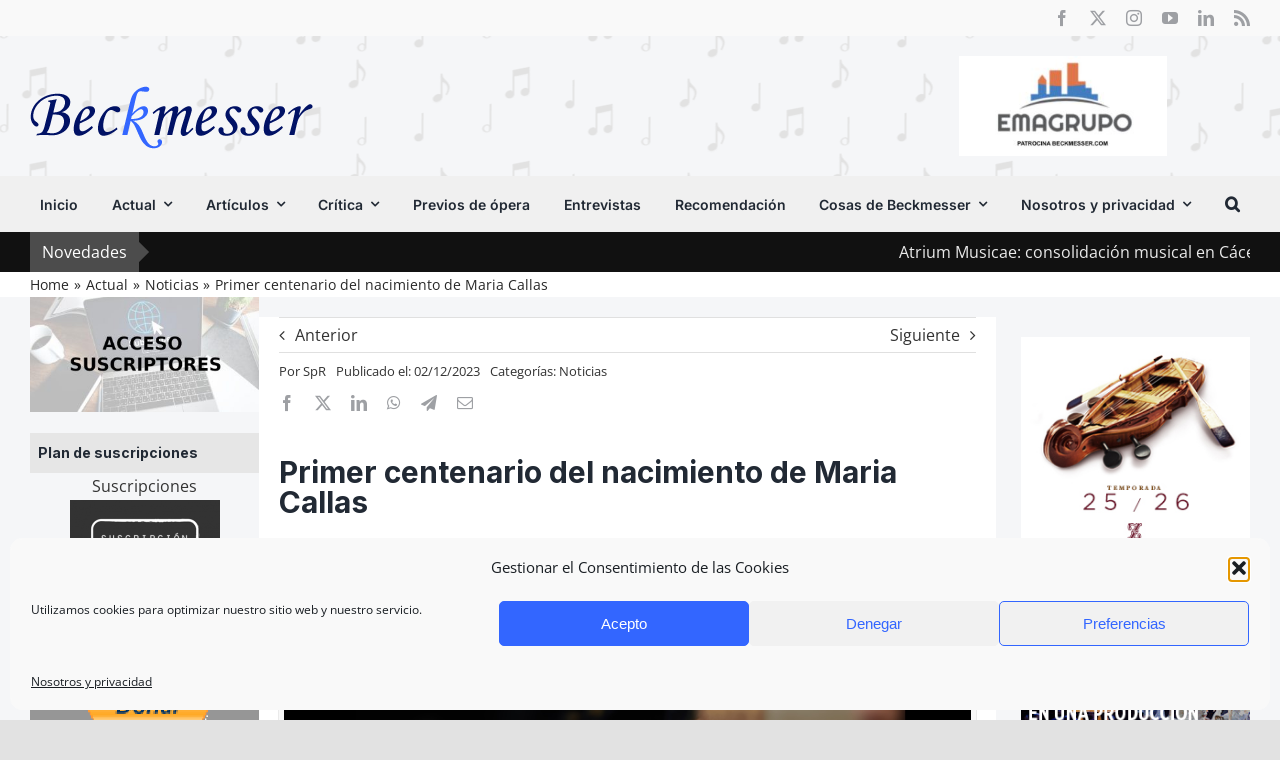

--- FILE ---
content_type: text/html; charset=UTF-8
request_url: https://www.beckmesser.com/centenario-nacimiento-maria-callas/
body_size: 35009
content:
<!DOCTYPE html>
<html class="avada-html-layout-wide avada-html-header-position-top avada-is-100-percent-template avada-has-page-background-pattern" lang="es" prefix="og: http://ogp.me/ns# fb: http://ogp.me/ns/fb#" prefix="og: https://ogp.me/ns#">
<head>
	<meta http-equiv="X-UA-Compatible" content="IE=edge" />
	<meta http-equiv="Content-Type" content="text/html; charset=utf-8"/>
	<meta name="viewport" content="width=device-width, initial-scale=1" />
	
	<!-- Ads managed and served by AdPlugg - AdPlugg WordPress Ad Plugin v1.12.20 - https://www.adplugg.com -->
	<script data-cfasync="false">
		(function(ac) {
			var d = document, s = 'script', id = 'adplugg-adjs';
			var js, fjs = d.getElementsByTagName(s)[0];
			if (d.getElementById(id)) return;
			js = d.createElement(s); js.id = id; js.async = 1;
			js.src = '//www.adplugg.com/apusers/serve/' + ac + '/js/1.1/ad.js';
			fjs.parentNode.insertBefore(js, fjs);
		}('A48221179'));
	</script>
	<!-- / AdPlugg -->

			
<!-- Optimización para motores de búsqueda de Rank Math -  https://rankmath.com/ -->
<link media="all" href="https://www.beckmesser.com/wp-content/cache/autoptimize/css/autoptimize_dd55ad7c239d7975719953dbe0933f00.css" rel="stylesheet"><title>Primer centenario del nacimiento de Maria Callas | Beckmesser</title>
<meta name="description" content="Teatros de ópera, casas discográficas, museos y medios especializados han dedicado 2023 al recuerdo de Maria Callas, de quien hoy se celebra el primer"/>
<meta name="robots" content="follow, index, max-snippet:-1, max-video-preview:-1, max-image-preview:large"/>
<link rel="canonical" href="https://www.beckmesser.com/centenario-nacimiento-maria-callas/" />
<meta property="og:locale" content="es_ES" />
<meta property="og:type" content="article" />
<meta property="og:title" content="Primer centenario del nacimiento de Maria Callas | Beckmesser" />
<meta property="og:description" content="Teatros de ópera, casas discográficas, museos y medios especializados han dedicado 2023 al recuerdo de Maria Callas, de quien hoy se celebra el primer" />
<meta property="og:url" content="https://www.beckmesser.com/centenario-nacimiento-maria-callas/" />
<meta property="og:site_name" content="Beckmesser" />
<meta property="article:author" content="www.facebook.com/s.beckmesser/" />
<meta property="article:tag" content="Maria Callas" />
<meta property="article:section" content="Noticias" />
<meta property="og:updated_time" content="2023-12-02T07:47:49+01:00" />
<meta property="og:image" content="https://www.beckmesser.com/wp-content/uploads/2023/12/Maria-Callas-concierto-de-Paris.jpg" />
<meta property="og:image:secure_url" content="https://www.beckmesser.com/wp-content/uploads/2023/12/Maria-Callas-concierto-de-Paris.jpg" />
<meta property="og:image:width" content="1500" />
<meta property="og:image:height" content="843" />
<meta property="og:image:alt" content="Maria-Callas-concierto-de-Paris" />
<meta property="og:image:type" content="image/jpeg" />
<meta property="article:published_time" content="2023-12-02T07:05:48+01:00" />
<meta property="article:modified_time" content="2023-12-02T07:47:49+01:00" />
<meta name="twitter:card" content="summary_large_image" />
<meta name="twitter:title" content="Primer centenario del nacimiento de Maria Callas | Beckmesser" />
<meta name="twitter:description" content="Teatros de ópera, casas discográficas, museos y medios especializados han dedicado 2023 al recuerdo de Maria Callas, de quien hoy se celebra el primer" />
<meta name="twitter:creator" content="@BeckmesserSpain" />
<meta name="twitter:image" content="https://www.beckmesser.com/wp-content/uploads/2023/12/Maria-Callas-concierto-de-Paris.jpg" />
<meta name="twitter:label1" content="Escrito por" />
<meta name="twitter:data1" content="SpR" />
<meta name="twitter:label2" content="Tiempo de lectura" />
<meta name="twitter:data2" content="3 minutos" />
<script type="application/ld+json" class="rank-math-schema">{"@context":"https://schema.org","@graph":[{"@type":["Person","Organization"],"@id":"https://www.beckmesser.com/#person","name":"CHRIS"},{"@type":"WebSite","@id":"https://www.beckmesser.com/#website","url":"https://www.beckmesser.com","name":"CHRIS","publisher":{"@id":"https://www.beckmesser.com/#person"},"inLanguage":"es"},{"@type":"ImageObject","@id":"https://www.beckmesser.com/wp-content/uploads/2023/12/Maria-Callas-concierto-de-Paris.jpg","url":"https://www.beckmesser.com/wp-content/uploads/2023/12/Maria-Callas-concierto-de-Paris.jpg","width":"1500","height":"843","caption":"Maria-Callas-concierto-de-Paris","inLanguage":"es"},{"@type":"WebPage","@id":"https://www.beckmesser.com/centenario-nacimiento-maria-callas/#webpage","url":"https://www.beckmesser.com/centenario-nacimiento-maria-callas/","name":"Primer centenario del nacimiento de Maria Callas | Beckmesser","datePublished":"2023-12-02T07:05:48+01:00","dateModified":"2023-12-02T07:47:49+01:00","isPartOf":{"@id":"https://www.beckmesser.com/#website"},"primaryImageOfPage":{"@id":"https://www.beckmesser.com/wp-content/uploads/2023/12/Maria-Callas-concierto-de-Paris.jpg"},"inLanguage":"es"},{"@type":"Person","@id":"https://www.beckmesser.com/centenario-nacimiento-maria-callas/#author","name":"SpR","image":{"@type":"ImageObject","@id":"https://secure.gravatar.com/avatar/9d1f0695491dfe2c557fa2ce99d8151420e74bf81b808839df7aebd6b1c4aa7f?s=96&amp;d=mm&amp;r=g","url":"https://secure.gravatar.com/avatar/9d1f0695491dfe2c557fa2ce99d8151420e74bf81b808839df7aebd6b1c4aa7f?s=96&amp;d=mm&amp;r=g","caption":"SpR","inLanguage":"es"},"sameAs":["www.facebook.com/s.beckmesser/","https://twitter.com/BeckmesserSpain"]},{"@type":"Article","headline":"Primer centenario del nacimiento de Maria Callas | Beckmesser","keywords":"maria callas","datePublished":"2023-12-02T07:05:48+01:00","dateModified":"2023-12-02T07:47:49+01:00","articleSection":"Noticias","author":{"@id":"https://www.beckmesser.com/centenario-nacimiento-maria-callas/#author","name":"SpR"},"publisher":{"@id":"https://www.beckmesser.com/#person"},"description":"Teatros de \u00f3pera, casas discogr\u00e1ficas, museos y medios especializados han dedicado 2023 al recuerdo de Maria Callas, de quien hoy se celebra el primer","name":"Primer centenario del nacimiento de Maria Callas | Beckmesser","@id":"https://www.beckmesser.com/centenario-nacimiento-maria-callas/#richSnippet","isPartOf":{"@id":"https://www.beckmesser.com/centenario-nacimiento-maria-callas/#webpage"},"image":{"@id":"https://www.beckmesser.com/wp-content/uploads/2023/12/Maria-Callas-concierto-de-Paris.jpg"},"inLanguage":"es","mainEntityOfPage":{"@id":"https://www.beckmesser.com/centenario-nacimiento-maria-callas/#webpage"}}]}</script>
<!-- /Plugin Rank Math WordPress SEO -->

<link rel='dns-prefetch' href='//www.googletagmanager.com' />
<link rel="alternate" type="application/rss+xml" title="Beckmesser &raquo; Feed" href="https://www.beckmesser.com/feed/" />
<link rel="alternate" type="application/rss+xml" title="Beckmesser &raquo; Feed de los comentarios" href="https://www.beckmesser.com/comments/feed/" />
		
		
		
				<link rel="alternate" type="application/rss+xml" title="Beckmesser &raquo; Comentario Primer centenario del nacimiento de Maria Callas del feed" href="https://www.beckmesser.com/centenario-nacimiento-maria-callas/feed/" />
<link rel="alternate" title="oEmbed (JSON)" type="application/json+oembed" href="https://www.beckmesser.com/wp-json/oembed/1.0/embed?url=https%3A%2F%2Fwww.beckmesser.com%2Fcentenario-nacimiento-maria-callas%2F" />
<link rel="alternate" title="oEmbed (XML)" type="text/xml+oembed" href="https://www.beckmesser.com/wp-json/oembed/1.0/embed?url=https%3A%2F%2Fwww.beckmesser.com%2Fcentenario-nacimiento-maria-callas%2F&#038;format=xml" />
					<meta name="description" content="Hoy se cumplen 100 años desde el nacimiento de la cantante, recordada por la comunidad musical mundial mediante galas líricas, exposiciones y una nueva compilación de grabaciones


 Maria Callas en concierto en París 
Teatros de ópera, casas discográficas, museos y medios especializados han dedicado"/>
				
		<meta property="og:locale" content="es_ES"/>
		<meta property="og:type" content="article"/>
		<meta property="og:site_name" content="Beckmesser"/>
		<meta property="og:title" content="Primer centenario del nacimiento de Maria Callas | Beckmesser"/>
				<meta property="og:description" content="Hoy se cumplen 100 años desde el nacimiento de la cantante, recordada por la comunidad musical mundial mediante galas líricas, exposiciones y una nueva compilación de grabaciones


 Maria Callas en concierto en París 
Teatros de ópera, casas discográficas, museos y medios especializados han dedicado"/>
				<meta property="og:url" content="https://www.beckmesser.com/centenario-nacimiento-maria-callas/"/>
										<meta property="article:published_time" content="2023-12-02T06:05:48+01:00"/>
							<meta property="article:modified_time" content="2023-12-02T06:47:49+01:00"/>
								<meta name="author" content="SpR"/>
								<meta property="og:image" content="https://www.beckmesser.com/wp-content/uploads/2023/12/Maria-Callas-concierto-de-Paris.jpg"/>
		<meta property="og:image:width" content="1500"/>
		<meta property="og:image:height" content="843"/>
		<meta property="og:image:type" content="image/jpeg"/>
				<style id='wp-img-auto-sizes-contain-inline-css' type='text/css'>
img:is([sizes=auto i],[sizes^="auto," i]){contain-intrinsic-size:3000px 1500px}
/*# sourceURL=wp-img-auto-sizes-contain-inline-css */
</style>

<style id='global-styles-inline-css' type='text/css'>
:root{--wp--preset--aspect-ratio--square: 1;--wp--preset--aspect-ratio--4-3: 4/3;--wp--preset--aspect-ratio--3-4: 3/4;--wp--preset--aspect-ratio--3-2: 3/2;--wp--preset--aspect-ratio--2-3: 2/3;--wp--preset--aspect-ratio--16-9: 16/9;--wp--preset--aspect-ratio--9-16: 9/16;--wp--preset--color--black: #000000;--wp--preset--color--cyan-bluish-gray: #abb8c3;--wp--preset--color--white: #ffffff;--wp--preset--color--pale-pink: #f78da7;--wp--preset--color--vivid-red: #cf2e2e;--wp--preset--color--luminous-vivid-orange: #ff6900;--wp--preset--color--luminous-vivid-amber: #fcb900;--wp--preset--color--light-green-cyan: #7bdcb5;--wp--preset--color--vivid-green-cyan: #00d084;--wp--preset--color--pale-cyan-blue: #8ed1fc;--wp--preset--color--vivid-cyan-blue: #0693e3;--wp--preset--color--vivid-purple: #9b51e0;--wp--preset--color--awb-color-1: #ffffff;--wp--preset--color--awb-color-2: #f9f9fb;--wp--preset--color--awb-color-3: #f2f3f5;--wp--preset--color--awb-color-4: #e2e2e2;--wp--preset--color--awb-color-5: #3366ff;--wp--preset--color--awb-color-6: #4a4e57;--wp--preset--color--awb-color-7: #333333;--wp--preset--color--awb-color-8: #212934;--wp--preset--color--awb-color-custom-10: #65bc7b;--wp--preset--color--awb-color-custom-11: #111111;--wp--preset--color--awb-color-custom-12: rgba(242,243,245,0.7);--wp--preset--color--awb-color-custom-13: #9ea0a4;--wp--preset--color--awb-color-custom-14: rgba(255,255,255,0.8);--wp--preset--color--awb-color-custom-15: #e0e0e0;--wp--preset--color--awb-color-custom-16: rgba(242,243,245,0.8);--wp--preset--color--awb-color-custom-17: #1d242d;--wp--preset--color--awb-color-custom-18: #26303e;--wp--preset--color--awb-color-custom-1: rgba(255,255,255,0);--wp--preset--gradient--vivid-cyan-blue-to-vivid-purple: linear-gradient(135deg,rgb(6,147,227) 0%,rgb(155,81,224) 100%);--wp--preset--gradient--light-green-cyan-to-vivid-green-cyan: linear-gradient(135deg,rgb(122,220,180) 0%,rgb(0,208,130) 100%);--wp--preset--gradient--luminous-vivid-amber-to-luminous-vivid-orange: linear-gradient(135deg,rgb(252,185,0) 0%,rgb(255,105,0) 100%);--wp--preset--gradient--luminous-vivid-orange-to-vivid-red: linear-gradient(135deg,rgb(255,105,0) 0%,rgb(207,46,46) 100%);--wp--preset--gradient--very-light-gray-to-cyan-bluish-gray: linear-gradient(135deg,rgb(238,238,238) 0%,rgb(169,184,195) 100%);--wp--preset--gradient--cool-to-warm-spectrum: linear-gradient(135deg,rgb(74,234,220) 0%,rgb(151,120,209) 20%,rgb(207,42,186) 40%,rgb(238,44,130) 60%,rgb(251,105,98) 80%,rgb(254,248,76) 100%);--wp--preset--gradient--blush-light-purple: linear-gradient(135deg,rgb(255,206,236) 0%,rgb(152,150,240) 100%);--wp--preset--gradient--blush-bordeaux: linear-gradient(135deg,rgb(254,205,165) 0%,rgb(254,45,45) 50%,rgb(107,0,62) 100%);--wp--preset--gradient--luminous-dusk: linear-gradient(135deg,rgb(255,203,112) 0%,rgb(199,81,192) 50%,rgb(65,88,208) 100%);--wp--preset--gradient--pale-ocean: linear-gradient(135deg,rgb(255,245,203) 0%,rgb(182,227,212) 50%,rgb(51,167,181) 100%);--wp--preset--gradient--electric-grass: linear-gradient(135deg,rgb(202,248,128) 0%,rgb(113,206,126) 100%);--wp--preset--gradient--midnight: linear-gradient(135deg,rgb(2,3,129) 0%,rgb(40,116,252) 100%);--wp--preset--font-size--small: 12px;--wp--preset--font-size--medium: 20px;--wp--preset--font-size--large: 24px;--wp--preset--font-size--x-large: 42px;--wp--preset--font-size--normal: 16px;--wp--preset--font-size--xlarge: 32px;--wp--preset--font-size--huge: 48px;--wp--preset--spacing--20: 0.44rem;--wp--preset--spacing--30: 0.67rem;--wp--preset--spacing--40: 1rem;--wp--preset--spacing--50: 1.5rem;--wp--preset--spacing--60: 2.25rem;--wp--preset--spacing--70: 3.38rem;--wp--preset--spacing--80: 5.06rem;--wp--preset--shadow--natural: 6px 6px 9px rgba(0, 0, 0, 0.2);--wp--preset--shadow--deep: 12px 12px 50px rgba(0, 0, 0, 0.4);--wp--preset--shadow--sharp: 6px 6px 0px rgba(0, 0, 0, 0.2);--wp--preset--shadow--outlined: 6px 6px 0px -3px rgb(255, 255, 255), 6px 6px rgb(0, 0, 0);--wp--preset--shadow--crisp: 6px 6px 0px rgb(0, 0, 0);}:where(.is-layout-flex){gap: 0.5em;}:where(.is-layout-grid){gap: 0.5em;}body .is-layout-flex{display: flex;}.is-layout-flex{flex-wrap: wrap;align-items: center;}.is-layout-flex > :is(*, div){margin: 0;}body .is-layout-grid{display: grid;}.is-layout-grid > :is(*, div){margin: 0;}:where(.wp-block-columns.is-layout-flex){gap: 2em;}:where(.wp-block-columns.is-layout-grid){gap: 2em;}:where(.wp-block-post-template.is-layout-flex){gap: 1.25em;}:where(.wp-block-post-template.is-layout-grid){gap: 1.25em;}.has-black-color{color: var(--wp--preset--color--black) !important;}.has-cyan-bluish-gray-color{color: var(--wp--preset--color--cyan-bluish-gray) !important;}.has-white-color{color: var(--wp--preset--color--white) !important;}.has-pale-pink-color{color: var(--wp--preset--color--pale-pink) !important;}.has-vivid-red-color{color: var(--wp--preset--color--vivid-red) !important;}.has-luminous-vivid-orange-color{color: var(--wp--preset--color--luminous-vivid-orange) !important;}.has-luminous-vivid-amber-color{color: var(--wp--preset--color--luminous-vivid-amber) !important;}.has-light-green-cyan-color{color: var(--wp--preset--color--light-green-cyan) !important;}.has-vivid-green-cyan-color{color: var(--wp--preset--color--vivid-green-cyan) !important;}.has-pale-cyan-blue-color{color: var(--wp--preset--color--pale-cyan-blue) !important;}.has-vivid-cyan-blue-color{color: var(--wp--preset--color--vivid-cyan-blue) !important;}.has-vivid-purple-color{color: var(--wp--preset--color--vivid-purple) !important;}.has-black-background-color{background-color: var(--wp--preset--color--black) !important;}.has-cyan-bluish-gray-background-color{background-color: var(--wp--preset--color--cyan-bluish-gray) !important;}.has-white-background-color{background-color: var(--wp--preset--color--white) !important;}.has-pale-pink-background-color{background-color: var(--wp--preset--color--pale-pink) !important;}.has-vivid-red-background-color{background-color: var(--wp--preset--color--vivid-red) !important;}.has-luminous-vivid-orange-background-color{background-color: var(--wp--preset--color--luminous-vivid-orange) !important;}.has-luminous-vivid-amber-background-color{background-color: var(--wp--preset--color--luminous-vivid-amber) !important;}.has-light-green-cyan-background-color{background-color: var(--wp--preset--color--light-green-cyan) !important;}.has-vivid-green-cyan-background-color{background-color: var(--wp--preset--color--vivid-green-cyan) !important;}.has-pale-cyan-blue-background-color{background-color: var(--wp--preset--color--pale-cyan-blue) !important;}.has-vivid-cyan-blue-background-color{background-color: var(--wp--preset--color--vivid-cyan-blue) !important;}.has-vivid-purple-background-color{background-color: var(--wp--preset--color--vivid-purple) !important;}.has-black-border-color{border-color: var(--wp--preset--color--black) !important;}.has-cyan-bluish-gray-border-color{border-color: var(--wp--preset--color--cyan-bluish-gray) !important;}.has-white-border-color{border-color: var(--wp--preset--color--white) !important;}.has-pale-pink-border-color{border-color: var(--wp--preset--color--pale-pink) !important;}.has-vivid-red-border-color{border-color: var(--wp--preset--color--vivid-red) !important;}.has-luminous-vivid-orange-border-color{border-color: var(--wp--preset--color--luminous-vivid-orange) !important;}.has-luminous-vivid-amber-border-color{border-color: var(--wp--preset--color--luminous-vivid-amber) !important;}.has-light-green-cyan-border-color{border-color: var(--wp--preset--color--light-green-cyan) !important;}.has-vivid-green-cyan-border-color{border-color: var(--wp--preset--color--vivid-green-cyan) !important;}.has-pale-cyan-blue-border-color{border-color: var(--wp--preset--color--pale-cyan-blue) !important;}.has-vivid-cyan-blue-border-color{border-color: var(--wp--preset--color--vivid-cyan-blue) !important;}.has-vivid-purple-border-color{border-color: var(--wp--preset--color--vivid-purple) !important;}.has-vivid-cyan-blue-to-vivid-purple-gradient-background{background: var(--wp--preset--gradient--vivid-cyan-blue-to-vivid-purple) !important;}.has-light-green-cyan-to-vivid-green-cyan-gradient-background{background: var(--wp--preset--gradient--light-green-cyan-to-vivid-green-cyan) !important;}.has-luminous-vivid-amber-to-luminous-vivid-orange-gradient-background{background: var(--wp--preset--gradient--luminous-vivid-amber-to-luminous-vivid-orange) !important;}.has-luminous-vivid-orange-to-vivid-red-gradient-background{background: var(--wp--preset--gradient--luminous-vivid-orange-to-vivid-red) !important;}.has-very-light-gray-to-cyan-bluish-gray-gradient-background{background: var(--wp--preset--gradient--very-light-gray-to-cyan-bluish-gray) !important;}.has-cool-to-warm-spectrum-gradient-background{background: var(--wp--preset--gradient--cool-to-warm-spectrum) !important;}.has-blush-light-purple-gradient-background{background: var(--wp--preset--gradient--blush-light-purple) !important;}.has-blush-bordeaux-gradient-background{background: var(--wp--preset--gradient--blush-bordeaux) !important;}.has-luminous-dusk-gradient-background{background: var(--wp--preset--gradient--luminous-dusk) !important;}.has-pale-ocean-gradient-background{background: var(--wp--preset--gradient--pale-ocean) !important;}.has-electric-grass-gradient-background{background: var(--wp--preset--gradient--electric-grass) !important;}.has-midnight-gradient-background{background: var(--wp--preset--gradient--midnight) !important;}.has-small-font-size{font-size: var(--wp--preset--font-size--small) !important;}.has-medium-font-size{font-size: var(--wp--preset--font-size--medium) !important;}.has-large-font-size{font-size: var(--wp--preset--font-size--large) !important;}.has-x-large-font-size{font-size: var(--wp--preset--font-size--x-large) !important;}
/*# sourceURL=global-styles-inline-css */
</style>

<style id='classic-theme-styles-inline-css' type='text/css'>
/*! This file is auto-generated */
.wp-block-button__link{color:#fff;background-color:#32373c;border-radius:9999px;box-shadow:none;text-decoration:none;padding:calc(.667em + 2px) calc(1.333em + 2px);font-size:1.125em}.wp-block-file__button{background:#32373c;color:#fff;text-decoration:none}
/*# sourceURL=/wp-includes/css/classic-themes.min.css */
</style>





<link rel='stylesheet' id='fusion-dynamic-css-css' href='https://www.beckmesser.com/wp-content/uploads/fusion-styles/bbf4380a10aaab2195f9c1a3e4f4953f.min.css' type='text/css' media='all' />
<script type="text/javascript" src="https://www.beckmesser.com/wp-includes/js/jquery/jquery.min.js" id="jquery-core-js"></script>

<script type="text/javascript" id="ihc-front_end_js-js-extra">
/* <![CDATA[ */
var ihc_translated_labels = {"delete_level":"Are you sure you want to delete this membership?","cancel_level":"Are you sure you want to cancel this membership?"};
//# sourceURL=ihc-front_end_js-js-extra
/* ]]> */
</script>

<script type="text/javascript" id="ihc-front_end_js-js-after">
/* <![CDATA[ */
var ihc_site_url='https://www.beckmesser.com';
var ihc_plugin_url='https://www.beckmesser.com/wp-content/plugins/indeed-membership-pro/';
var ihc_ajax_url='https://www.beckmesser.com/wp-admin/admin-ajax.php';
var ihcStripeMultiply='100';
//# sourceURL=ihc-front_end_js-js-after
/* ]]> */
</script>

<!-- Fragmento de código de la etiqueta de Google (gtag.js) añadida por Site Kit -->
<!-- Fragmento de código de Google Analytics añadido por Site Kit -->
<script type="text/javascript" src="https://www.googletagmanager.com/gtag/js?id=GT-MR24F5DB" id="google_gtagjs-js" async></script>
<script type="text/javascript" id="google_gtagjs-js-after">
/* <![CDATA[ */
window.dataLayer = window.dataLayer || [];function gtag(){dataLayer.push(arguments);}
gtag("set","linker",{"domains":["www.beckmesser.com"]});
gtag("js", new Date());
gtag("set", "developer_id.dZTNiMT", true);
gtag("config", "GT-MR24F5DB");
//# sourceURL=google_gtagjs-js-after
/* ]]> */
</script>
<link rel="https://api.w.org/" href="https://www.beckmesser.com/wp-json/" /><link rel="alternate" title="JSON" type="application/json" href="https://www.beckmesser.com/wp-json/wp/v2/posts/208528" /><link rel="EditURI" type="application/rsd+xml" title="RSD" href="https://www.beckmesser.com/xmlrpc.php?rsd" />
<meta name="generator" content="WordPress 6.9" />
<link rel='shortlink' href='https://www.beckmesser.com/?p=208528' />

<!-- This site is using AdRotate v5.17.2 to display their advertisements - https://ajdg.solutions/ -->
<!-- AdRotate CSS -->
<style type="text/css" media="screen">
	.g { margin:0px; padding:0px; overflow:hidden; line-height:1; zoom:1; }
	.g img { height:auto; }
	.g-col { position:relative; float:left; }
	.g-col:first-child { margin-left: 0; }
	.g-col:last-child { margin-right: 0; }
	.g-1 { min-width:5px; max-width:520px; }
	.b-1 { margin:5px; }
	@media only screen and (max-width: 480px) {
		.g-col, .g-dyn, .g-single { width:100%; margin-left:0; margin-right:0; }
	}
</style>
<!-- /AdRotate CSS -->

<meta name="generator" content="Site Kit by Google 1.171.0" /><meta name='ump-hash' content='MTMuNy4xfDIwMjQwOTI0fDE='><meta name='ump-token' content='6fef307788'>		<script type="text/javascript">
			var _statcounter = _statcounter || [];
			_statcounter.push({"tags": {"author": "SpR"}});
		</script>
				<!-- Start of StatCounter Code -->
		<script>
			<!--
			var sc_project=9771086;
			var sc_security="3926f949";
			var sc_invisible=1;
		</script>
        <script type="text/javascript" src="https://www.statcounter.com/counter/counter.js" async></script>
		<noscript><div class="statcounter"><a title="web analytics" href="https://statcounter.com/"><img class="statcounter" src="https://c.statcounter.com/9771086/0/3926f949/1/" alt="web analytics" /></a></div></noscript>
		<!-- End of StatCounter Code -->
					<style>.cmplz-hidden {
					display: none !important;
				}</style><link rel="preload" href="https://www.beckmesser.com/wp-content/themes/Avada/includes/lib/assets/fonts/icomoon/awb-icons.woff" as="font" type="font/woff" crossorigin><link rel="preload" href="//www.beckmesser.com/wp-content/themes/Avada/includes/lib/assets/fonts/fontawesome/webfonts/fa-brands-400.woff2" as="font" type="font/woff2" crossorigin><link rel="preload" href="//www.beckmesser.com/wp-content/themes/Avada/includes/lib/assets/fonts/fontawesome/webfonts/fa-regular-400.woff2" as="font" type="font/woff2" crossorigin><link rel="preload" href="//www.beckmesser.com/wp-content/themes/Avada/includes/lib/assets/fonts/fontawesome/webfonts/fa-solid-900.woff2" as="font" type="font/woff2" crossorigin><style type="text/css" id="css-fb-visibility">@media screen and (max-width: 985px){.fusion-no-small-visibility{display:none !important;}body .sm-text-align-center{text-align:center !important;}body .sm-text-align-left{text-align:left !important;}body .sm-text-align-right{text-align:right !important;}body .sm-text-align-justify{text-align:justify !important;}body .sm-flex-align-center{justify-content:center !important;}body .sm-flex-align-flex-start{justify-content:flex-start !important;}body .sm-flex-align-flex-end{justify-content:flex-end !important;}body .sm-mx-auto{margin-left:auto !important;margin-right:auto !important;}body .sm-ml-auto{margin-left:auto !important;}body .sm-mr-auto{margin-right:auto !important;}body .fusion-absolute-position-small{position:absolute;width:100%;}.awb-sticky.awb-sticky-small{ position: sticky; top: var(--awb-sticky-offset,0); }}@media screen and (min-width: 986px) and (max-width: 1250px){.fusion-no-medium-visibility{display:none !important;}body .md-text-align-center{text-align:center !important;}body .md-text-align-left{text-align:left !important;}body .md-text-align-right{text-align:right !important;}body .md-text-align-justify{text-align:justify !important;}body .md-flex-align-center{justify-content:center !important;}body .md-flex-align-flex-start{justify-content:flex-start !important;}body .md-flex-align-flex-end{justify-content:flex-end !important;}body .md-mx-auto{margin-left:auto !important;margin-right:auto !important;}body .md-ml-auto{margin-left:auto !important;}body .md-mr-auto{margin-right:auto !important;}body .fusion-absolute-position-medium{position:absolute;width:100%;}.awb-sticky.awb-sticky-medium{ position: sticky; top: var(--awb-sticky-offset,0); }}@media screen and (min-width: 1251px){.fusion-no-large-visibility{display:none !important;}body .lg-text-align-center{text-align:center !important;}body .lg-text-align-left{text-align:left !important;}body .lg-text-align-right{text-align:right !important;}body .lg-text-align-justify{text-align:justify !important;}body .lg-flex-align-center{justify-content:center !important;}body .lg-flex-align-flex-start{justify-content:flex-start !important;}body .lg-flex-align-flex-end{justify-content:flex-end !important;}body .lg-mx-auto{margin-left:auto !important;margin-right:auto !important;}body .lg-ml-auto{margin-left:auto !important;}body .lg-mr-auto{margin-right:auto !important;}body .fusion-absolute-position-large{position:absolute;width:100%;}.awb-sticky.awb-sticky-large{ position: sticky; top: var(--awb-sticky-offset,0); }}</style>
<!-- Metaetiquetas de Google AdSense añadidas por Site Kit -->
<meta name="google-adsense-platform-account" content="ca-host-pub-2644536267352236">
<meta name="google-adsense-platform-domain" content="sitekit.withgoogle.com">
<!-- Acabar con las metaetiquetas de Google AdSense añadidas por Site Kit -->
<style type="text/css">.recentcomments a{display:inline !important;padding:0 !important;margin:0 !important;}</style><link rel="icon" href="https://www.beckmesser.com/wp-content/uploads/2018/10/favicon-beck.png" sizes="32x32" />
<link rel="icon" href="https://www.beckmesser.com/wp-content/uploads/2018/10/favicon-beck.png" sizes="192x192" />
<link rel="apple-touch-icon" href="https://www.beckmesser.com/wp-content/uploads/2018/10/favicon-beck.png" />
<meta name="msapplication-TileImage" content="https://www.beckmesser.com/wp-content/uploads/2018/10/favicon-beck.png" />
		<style type="text/css" id="wp-custom-css">
			.adplugg-tag .adplugg-ad {
    margin-bottom: 1em;
}
.fusion-tb-header > p {
	display:none;
}
.emagrupo img {
	height:100px !important;
	width:auto;
}
#mailpoet_form_1 form.mailpoet_form {
  font-size: 0;
}		</style>
				<script type="text/javascript">
			var doc = document.documentElement;
			doc.setAttribute( 'data-useragent', navigator.userAgent );
		</script>
		<!-- Google Tag Manager -->
<script>(function(w,d,s,l,i){w[l]=w[l]||[];w[l].push({'gtm.start':
new Date().getTime(),event:'gtm.js'});var f=d.getElementsByTagName(s)[0],
j=d.createElement(s),dl=l!='dataLayer'?'&l='+l:'';j.async=true;j.src=
'https://www.googletagmanager.com/gtm.js?id='+i+dl;f.parentNode.insertBefore(j,f);
})(window,document,'script','dataLayer','GTM-P8JH9ZN');</script>
<!-- End Google Tag Manager -->
	<meta name="google-site-verification" content="_Jgg7GtJ4UaQAIZYutM2Y16mQ6MtO3QIPkKZhM-f_Ns" />
<link rel='stylesheet' id='mailpoet_custom_fonts_0-css' href='https://fonts.googleapis.com/css?family=Abril+FatFace%3A400%2C400i%2C700%2C700i%7CAlegreya%3A400%2C400i%2C700%2C700i%7CAlegreya+Sans%3A400%2C400i%2C700%2C700i%7CAmatic+SC%3A400%2C400i%2C700%2C700i%7CAnonymous+Pro%3A400%2C400i%2C700%2C700i%7CArchitects+Daughter%3A400%2C400i%2C700%2C700i%7CArchivo%3A400%2C400i%2C700%2C700i%7CArchivo+Narrow%3A400%2C400i%2C700%2C700i%7CAsap%3A400%2C400i%2C700%2C700i%7CBarlow%3A400%2C400i%2C700%2C700i%7CBioRhyme%3A400%2C400i%2C700%2C700i%7CBonbon%3A400%2C400i%2C700%2C700i%7CCabin%3A400%2C400i%2C700%2C700i%7CCairo%3A400%2C400i%2C700%2C700i%7CCardo%3A400%2C400i%2C700%2C700i%7CChivo%3A400%2C400i%2C700%2C700i%7CConcert+One%3A400%2C400i%2C700%2C700i%7CCormorant%3A400%2C400i%2C700%2C700i%7CCrimson+Text%3A400%2C400i%2C700%2C700i%7CEczar%3A400%2C400i%2C700%2C700i%7CExo+2%3A400%2C400i%2C700%2C700i%7CFira+Sans%3A400%2C400i%2C700%2C700i%7CFjalla+One%3A400%2C400i%2C700%2C700i%7CFrank+Ruhl+Libre%3A400%2C400i%2C700%2C700i%7CGreat+Vibes%3A400%2C400i%2C700%2C700i&#038;ver=6.9' type='text/css' media='all' />
<link rel='stylesheet' id='mailpoet_custom_fonts_1-css' href='https://fonts.googleapis.com/css?family=Heebo%3A400%2C400i%2C700%2C700i%7CIBM+Plex%3A400%2C400i%2C700%2C700i%7CInconsolata%3A400%2C400i%2C700%2C700i%7CIndie+Flower%3A400%2C400i%2C700%2C700i%7CInknut+Antiqua%3A400%2C400i%2C700%2C700i%7CInter%3A400%2C400i%2C700%2C700i%7CKarla%3A400%2C400i%2C700%2C700i%7CLibre+Baskerville%3A400%2C400i%2C700%2C700i%7CLibre+Franklin%3A400%2C400i%2C700%2C700i%7CMontserrat%3A400%2C400i%2C700%2C700i%7CNeuton%3A400%2C400i%2C700%2C700i%7CNotable%3A400%2C400i%2C700%2C700i%7CNothing+You+Could+Do%3A400%2C400i%2C700%2C700i%7CNoto+Sans%3A400%2C400i%2C700%2C700i%7CNunito%3A400%2C400i%2C700%2C700i%7COld+Standard+TT%3A400%2C400i%2C700%2C700i%7COxygen%3A400%2C400i%2C700%2C700i%7CPacifico%3A400%2C400i%2C700%2C700i%7CPoppins%3A400%2C400i%2C700%2C700i%7CProza+Libre%3A400%2C400i%2C700%2C700i%7CPT+Sans%3A400%2C400i%2C700%2C700i%7CPT+Serif%3A400%2C400i%2C700%2C700i%7CRakkas%3A400%2C400i%2C700%2C700i%7CReenie+Beanie%3A400%2C400i%2C700%2C700i%7CRoboto+Slab%3A400%2C400i%2C700%2C700i&#038;ver=6.9' type='text/css' media='all' />
<link rel='stylesheet' id='mailpoet_custom_fonts_2-css' href='https://fonts.googleapis.com/css?family=Ropa+Sans%3A400%2C400i%2C700%2C700i%7CRubik%3A400%2C400i%2C700%2C700i%7CShadows+Into+Light%3A400%2C400i%2C700%2C700i%7CSpace+Mono%3A400%2C400i%2C700%2C700i%7CSpectral%3A400%2C400i%2C700%2C700i%7CSue+Ellen+Francisco%3A400%2C400i%2C700%2C700i%7CTitillium+Web%3A400%2C400i%2C700%2C700i%7CUbuntu%3A400%2C400i%2C700%2C700i%7CVarela%3A400%2C400i%2C700%2C700i%7CVollkorn%3A400%2C400i%2C700%2C700i%7CWork+Sans%3A400%2C400i%2C700%2C700i%7CYatra+One%3A400%2C400i%2C700%2C700i&#038;ver=6.9' type='text/css' media='all' />
</head>

<body class="wp-singular post-template-default single single-post postid-208528 single-format-standard wp-theme-Avada wp-child-theme-Avada-Child-Theme fusion-image-hovers fusion-pagination-sizing fusion-button_type-flat fusion-button_span-no fusion-button_gradient-linear avada-image-rollover-circle-yes avada-image-rollover-no dont-animate fusion-body ltr fusion-sticky-header no-tablet-sticky-header no-mobile-sticky-header no-mobile-slidingbar no-mobile-totop avada-has-rev-slider-styles fusion-disable-outline fusion-sub-menu-fade mobile-logo-pos-left layout-wide-mode avada-has-boxed-modal-shadow- layout-scroll-offset-full avada-has-zero-margin-offset-top fusion-top-header menu-text-align-center mobile-menu-design-classic fusion-show-pagination-text fusion-header-layout-v3 avada-responsive avada-footer-fx-none avada-menu-highlight-style-bar fusion-search-form-classic fusion-main-menu-search-overlay fusion-avatar-circle avada-dropdown-styles avada-blog-layout-large avada-blog-archive-layout-large avada-header-shadow-no avada-menu-icon-position-left avada-has-megamenu-shadow avada-has-mobile-menu-search avada-has-main-nav-search-icon avada-has-breadcrumb-mobile-hidden avada-has-titlebar-bar_and_content avada-header-border-color-full-transparent avada-has-pagination-width_height avada-flyout-menu-direction-fade avada-ec-views-v1" data-awb-post-id="208528">
		<a class="skip-link screen-reader-text" href="#content">Saltar al contenido</a>

	<div id="boxed-wrapper">
		
		<div id="wrapper" class="fusion-wrapper">
			<div id="home" style="position:relative;top:-1px;"></div>
												<div class="fusion-tb-header"><div class="fusion-fullwidth fullwidth-box fusion-builder-row-1 fusion-flex-container nonhundred-percent-fullwidth non-hundred-percent-height-scrolling" style="--awb-border-radius-top-left:0px;--awb-border-radius-top-right:0px;--awb-border-radius-bottom-right:0px;--awb-border-radius-bottom-left:0px;--awb-padding-top:10px;--awb-padding-bottom:10px;--awb-background-color:#f9f9f9;--awb-flex-wrap:wrap;" ><div class="fusion-builder-row fusion-row fusion-flex-align-items-flex-start fusion-flex-justify-content-flex-end fusion-flex-content-wrap" style="max-width:1358.24px;margin-left: calc(-4% / 2 );margin-right: calc(-4% / 2 );"><div class="fusion-layout-column fusion_builder_column fusion-builder-column-0 fusion_builder_column_1_2 1_2 fusion-flex-column" style="--awb-bg-size:cover;--awb-width-large:50%;--awb-margin-top-large:0px;--awb-spacing-right-large:3.84%;--awb-margin-bottom-large:0px;--awb-spacing-left-large:3.84%;--awb-width-medium:50%;--awb-order-medium:0;--awb-spacing-right-medium:3.84%;--awb-spacing-left-medium:3.84%;--awb-width-small:100%;--awb-order-small:0;--awb-spacing-right-small:1.92%;--awb-spacing-left-small:1.92%;" data-scroll-devices="small-visibility,medium-visibility,large-visibility"><div class="fusion-column-wrapper fusion-column-has-shadow fusion-flex-justify-content-flex-start fusion-content-layout-row"></div></div><div class="fusion-layout-column fusion_builder_column fusion-builder-column-1 fusion_builder_column_1_2 1_2 fusion-flex-column" style="--awb-bg-size:cover;--awb-width-large:50%;--awb-margin-top-large:0px;--awb-spacing-right-large:3.84%;--awb-margin-bottom-large:0px;--awb-spacing-left-large:3.84%;--awb-width-medium:50%;--awb-order-medium:0;--awb-spacing-right-medium:3.84%;--awb-spacing-left-medium:3.84%;--awb-width-small:100%;--awb-order-small:0;--awb-spacing-right-small:1.92%;--awb-spacing-left-small:1.92%;"><div class="fusion-column-wrapper fusion-column-has-shadow fusion-flex-justify-content-flex-end fusion-content-layout-row"><div class="fusion-social-links fusion-social-links-1" style="--awb-margin-top:0px;--awb-margin-right:0px;--awb-margin-bottom:0px;--awb-margin-left:0px;--awb-box-border-top:0px;--awb-box-border-right:0px;--awb-box-border-bottom:0px;--awb-box-border-left:0px;--awb-icon-colors-hover:rgba(158,160,164,0.8);--awb-box-colors-hover:rgba(242,243,245,0.8);--awb-box-border-color:var(--awb-color3);--awb-box-border-color-hover:var(--awb-color4);"><div class="fusion-social-networks color-type-custom"><div class="fusion-social-networks-wrapper"><a class="fusion-social-network-icon fusion-tooltip fusion-facebook awb-icon-facebook" style="color:#9ea0a4;font-size:16px;" data-placement="top" data-title="Facebook" data-toggle="tooltip" title="Facebook" aria-label="facebook" target="_blank" rel="noopener noreferrer nofollow" href="https://www.facebook.com/BeckmesserSpain"></a><a class="fusion-social-network-icon fusion-tooltip fusion-twitter awb-icon-twitter" style="color:#9ea0a4;font-size:16px;" data-placement="top" data-title="X" data-toggle="tooltip" title="X" aria-label="twitter" target="_blank" rel="noopener noreferrer nofollow" href="https://twitter.com/BeckmesserSpain"></a><a class="fusion-social-network-icon fusion-tooltip fusion-instagram awb-icon-instagram" style="color:#9ea0a4;font-size:16px;" data-placement="top" data-title="Instagram" data-toggle="tooltip" title="Instagram" aria-label="instagram" target="_blank" rel="noopener noreferrer nofollow" href="https://www.instagram.com/sixtus.beckmesser/"></a><a class="fusion-social-network-icon fusion-tooltip fusion-youtube awb-icon-youtube" style="color:#9ea0a4;font-size:16px;" data-placement="top" data-title="YouTube" data-toggle="tooltip" title="YouTube" aria-label="youtube" target="_blank" rel="noopener noreferrer nofollow" href="https://www.youtube.com/channel/UCgu8RF5KOZoqg900XhDXxtg?view_as=subscriber"></a><a class="fusion-social-network-icon fusion-tooltip fusion-linkedin awb-icon-linkedin" style="color:#9ea0a4;font-size:16px;" data-placement="top" data-title="LinkedIn" data-toggle="tooltip" title="LinkedIn" aria-label="linkedin" target="_blank" rel="noopener noreferrer" href="https://www.beckmesser.com/#"></a><a class="fusion-social-network-icon fusion-tooltip fusion-rss awb-icon-rss" style="color:#9ea0a4;font-size:16px;" data-placement="top" data-title="Rss" data-toggle="tooltip" title="Rss" aria-label="rss" target="_blank" rel="noopener noreferrer" href="/feed/"></a></div></div></div></div></div></div></div><div class="fusion-fullwidth fullwidth-box fusion-builder-row-2 fusion-flex-container has-pattern-background has-mask-background fusion-parallax-none nonhundred-percent-fullwidth non-hundred-percent-height-scrolling" style="--awb-background-repeat:repeat;--awb-border-radius-top-left:0px;--awb-border-radius-top-right:0px;--awb-border-radius-bottom-right:0px;--awb-border-radius-bottom-left:0px;--awb-padding-top:0px;--awb-padding-bottom:0px;--awb-background-image:url(&quot;https://beckmesser.com/wp-content/uploads/2015/07/unnamed.png&quot;);--awb-flex-wrap:wrap;" ><div class="fusion-builder-row fusion-row fusion-flex-align-items-flex-start fusion-flex-content-wrap" style="max-width:1358.24px;margin-left: calc(-4% / 2 );margin-right: calc(-4% / 2 );"><div class="fusion-layout-column fusion_builder_column fusion-builder-column-2 fusion_builder_column_2_3 2_3 fusion-flex-column fusion-flex-align-self-stretch" style="--awb-bg-size:cover;--awb-width-large:66.666666666667%;--awb-margin-top-large:0px;--awb-spacing-right-large:2.88%;--awb-margin-bottom-large:0px;--awb-spacing-left-large:2.88%;--awb-width-medium:66.666666666667%;--awb-order-medium:0;--awb-spacing-right-medium:2.88%;--awb-spacing-left-medium:2.88%;--awb-width-small:100%;--awb-order-small:0;--awb-spacing-right-small:1.92%;--awb-spacing-left-small:0px;"><div class="fusion-column-wrapper fusion-column-has-shadow fusion-flex-justify-content-center fusion-content-layout-column"><div class="fusion-image-element sm-text-align-center" style="text-align:left;--awb-caption-title-font-family:var(--h2_typography-font-family);--awb-caption-title-font-weight:var(--h2_typography-font-weight);--awb-caption-title-font-style:var(--h2_typography-font-style);--awb-caption-title-size:var(--h2_typography-font-size);--awb-caption-title-transform:var(--h2_typography-text-transform);--awb-caption-title-line-height:var(--h2_typography-line-height);--awb-caption-title-letter-spacing:var(--h2_typography-letter-spacing);"><span class=" fusion-imageframe imageframe-none imageframe-1 hover-type-none"><a class="fusion-no-lightbox" href="/" target="_self" aria-label="beckmesser logo"><img decoding="async" width="283" height="85" alt="beckmesser-logo-png" src="https://www.beckmesser.com/wp-content/uploads/2020/05/beckmesser-logo.png" class="img-responsive wp-image-164226"/></a></span></div></div></div><div class="fusion-layout-column fusion_builder_column fusion-builder-column-3 fusion_builder_column_1_3 1_3 fusion-flex-column fusion-flex-align-self-stretch" style="--awb-bg-size:cover;--awb-width-large:33.333333333333%;--awb-margin-top-large:0px;--awb-spacing-right-large:5.76%;--awb-margin-bottom-large:0px;--awb-spacing-left-large:5.76%;--awb-width-medium:33.333333333333%;--awb-order-medium:0;--awb-spacing-right-medium:5.76%;--awb-spacing-left-medium:5.76%;--awb-width-small:100%;--awb-order-small:0;--awb-margin-top-small:20px;--awb-spacing-right-small:1.92%;--awb-spacing-left-small:1.92%;" data-scroll-devices="small-visibility,medium-visibility,large-visibility"><div class="fusion-column-wrapper fusion-column-has-shadow fusion-flex-justify-content-flex-start fusion-content-layout-column"><div class="fusion-widget fusion-widget-element fusion-widget-area fusion-content-widget-area wpWidget-1 emagrupo fusion-widget-align-right wp_widget_media_image" style="--awb-fusion-border-size:0px;--awb-fusion-border-style:solid;"><div class="widget widget_media_image"><img decoding="async" width="276" height="133" src="https://www.beckmesser.com/wp-content/uploads/2023/12/Logo-Emagrupo-patrocina-pequeno-3-e1703593053486.jpeg" class="image wp-image-209747  attachment-full size-full" alt="" style="max-width: 100%; height: auto;" /></div></div></div></div></div></div><div class="fusion-fullwidth fullwidth-box fusion-builder-row-3 fusion-flex-container nonhundred-percent-fullwidth non-hundred-percent-height-scrolling fusion-sticky-container" style="--awb-border-radius-top-left:0px;--awb-border-radius-top-right:0px;--awb-border-radius-bottom-right:0px;--awb-border-radius-bottom-left:0px;--awb-padding-right-small:0px;--awb-padding-left-small:0px;--awb-background-color:#f0f0f0;--awb-flex-wrap:wrap;" data-transition-offset="0" data-scroll-offset="0" data-sticky-small-visibility="1" data-sticky-medium-visibility="1" data-sticky-large-visibility="1" ><div class="fusion-builder-row fusion-row fusion-flex-align-items-flex-start fusion-flex-content-wrap" style="max-width:1358.24px;margin-left: calc(-4% / 2 );margin-right: calc(-4% / 2 );"><div class="fusion-layout-column fusion_builder_column fusion-builder-column-4 fusion_builder_column_1_1 1_1 fusion-flex-column" style="--awb-bg-size:cover;--awb-width-large:100%;--awb-margin-top-large:0px;--awb-spacing-right-large:1.92%;--awb-margin-bottom-large:0px;--awb-spacing-left-large:1.92%;--awb-width-medium:83.333333333333%;--awb-order-medium:0;--awb-spacing-right-medium:2.304%;--awb-spacing-left-medium:2.304%;--awb-width-small:83.333333333333%;--awb-order-small:0;--awb-spacing-right-small:0px;--awb-spacing-left-small:2.304%;"><div class="fusion-column-wrapper fusion-column-has-shadow fusion-flex-justify-content-flex-start fusion-content-layout-column"><nav class="awb-menu awb-menu_row awb-menu_em-hover mobile-mode-collapse-to-button awb-menu_icons-left awb-menu_dc-yes mobile-trigger-fullwidth-on awb-menu_mobile-toggle awb-menu_indent-left awb-menu_mt-fullwidth mobile-size-full-absolute loading mega-menu-loading collapse-enabled awb-menu_dropdown awb-menu_expand-right awb-menu_transition-fade" style="--awb-font-size:14px;--awb-text-transform:none;--awb-justify-content:space-between;--awb-items-padding-right:10px;--awb-items-padding-left:10px;--awb-active-color:#3366ff;--awb-active-bg:#ffffff;--awb-submenu-text-transform:none;--awb-main-justify-content:flex-start;--awb-mobile-bg:#f7f7f7;--awb-mobile-nav-items-height:32;--awb-mobile-active-color:#3366ff;--awb-mobile-justify:flex-start;--awb-mobile-caret-left:auto;--awb-mobile-caret-right:0;--awb-fusion-font-family-typography:&quot;Inter&quot;;--awb-fusion-font-style-typography:normal;--awb-fusion-font-weight-typography:600;--awb-fusion-font-family-submenu-typography:inherit;--awb-fusion-font-style-submenu-typography:normal;--awb-fusion-font-weight-submenu-typography:400;--awb-fusion-font-family-mobile-typography:inherit;--awb-fusion-font-style-mobile-typography:normal;--awb-fusion-font-weight-mobile-typography:400;" aria-label="Menu principal" data-breakpoint="1250" data-count="0" data-transition-type="fade" data-transition-time="300" data-expand="right"><div class="awb-menu__search-overlay">		<form role="search" class="searchform fusion-search-form  fusion-live-search fusion-search-form-classic" method="get" action="https://www.beckmesser.com/">
			<div class="fusion-search-form-content">

				
				<div class="fusion-search-field search-field">
					<label><span class="screen-reader-text">Buscar:</span>
													<input type="search" class="s fusion-live-search-input" name="s" id="fusion-live-search-input-0" autocomplete="off" placeholder="Buscar..." required aria-required="true" aria-label="Buscar..."/>
											</label>
				</div>
				<div class="fusion-search-button search-button">
					<input type="submit" class="fusion-search-submit searchsubmit" aria-label="Buscar" value="&#xf002;" />
										<div class="fusion-slider-loading"></div>
									</div>

				
			</div>


							<div class="fusion-search-results-wrapper"><div class="fusion-search-results"></div></div>
			
		</form>
		<div class="fusion-search-spacer"></div><a href="#" role="button" aria-label="Close Search" class="fusion-close-search"></a></div><button type="button" class="awb-menu__m-toggle" aria-expanded="false" aria-controls="menu-menu-principal"><span class="awb-menu__m-toggle-inner"><span class="collapsed-nav-text">Menú</span><span class="awb-menu__m-collapse-icon"><span class="awb-menu__m-collapse-icon-open fa-bars fas"></span><span class="awb-menu__m-collapse-icon-close fa-times fas"></span></span></span></button><ul id="menu-menu-principal" class="fusion-menu awb-menu__main-ul awb-menu__main-ul_row"><li  id="menu-item-43167"  class="menu-item menu-item-type-custom menu-item-object-custom menu-item-43167 awb-menu__li awb-menu__main-li awb-menu__main-li_regular"  data-item-id="43167"><span class="awb-menu__main-background-default awb-menu__main-background-default_fade"></span><span class="awb-menu__main-background-active awb-menu__main-background-active_fade"></span><a  href="/" class="awb-menu__main-a awb-menu__main-a_regular"><span class="menu-text">Inicio</span></a></li><li  id="menu-item-63057"  class="menu-item menu-item-type-taxonomy menu-item-object-category current-post-ancestor menu-item-has-children menu-item-63057 awb-menu__li awb-menu__main-li awb-menu__main-li_regular"  data-item-id="63057"><span class="awb-menu__main-background-default awb-menu__main-background-default_fade"></span><span class="awb-menu__main-background-active awb-menu__main-background-active_fade"></span><a href="https://www.beckmesser.com/category/actualidad/" class="awb-menu__main-a awb-menu__main-a_regular"><span class="menu-text">Actual</span><span class="awb-menu__open-nav-submenu-hover"></span></a><button type="button" aria-label="Open submenu of Actual" aria-expanded="false" class="awb-menu__open-nav-submenu_mobile awb-menu__open-nav-submenu_main"></button><ul class="awb-menu__sub-ul awb-menu__sub-ul_main"><li  id="menu-item-81465"  class="menu-item menu-item-type-taxonomy menu-item-object-category current-post-ancestor current-menu-parent current-post-parent menu-item-81465 awb-menu__li awb-menu__sub-li" ><a href="https://www.beckmesser.com/category/actualidad/noticias/" class="awb-menu__sub-a"><span>Noticias</span></a></li><li  id="menu-item-60532"  class="menu-item menu-item-type-taxonomy menu-item-object-category menu-item-60532 awb-menu__li awb-menu__sub-li" ><a href="https://www.beckmesser.com/category/actualidad/en-la-prensa/" class="awb-menu__sub-a"><span>Noticias completas en la prensa</span></a></li><li  id="menu-item-45554"  class="menu-item menu-item-type-taxonomy menu-item-object-category menu-item-45554 awb-menu__li awb-menu__sub-li" ><a target="_blank" rel="noopener noreferrer" href="https://www.beckmesser.com/category/actualidad/enlaces/" class="awb-menu__sub-a"><span>Enlaces a otros medios</span></a></li><li  id="menu-item-203186"  class="menu-item menu-item-type-post_type menu-item-object-page menu-item-203186 awb-menu__li awb-menu__sub-li" ><a href="https://www.beckmesser.com/calendario-de-conciertos/" class="awb-menu__sub-a"><span>Calendario de Conciertos en España</span></a></li></ul></li><li  id="menu-item-45551"  class="menu-item menu-item-type-taxonomy menu-item-object-category menu-item-has-children menu-item-45551 awb-menu__li awb-menu__main-li awb-menu__main-li_regular"  data-item-id="45551"><span class="awb-menu__main-background-default awb-menu__main-background-default_fade"></span><span class="awb-menu__main-background-active awb-menu__main-background-active_fade"></span><a href="https://www.beckmesser.com/category/articulos/" class="awb-menu__main-a awb-menu__main-a_regular"><span class="menu-text">Artículos</span><span class="awb-menu__open-nav-submenu-hover"></span></a><button type="button" aria-label="Open submenu of Artículos" aria-expanded="false" class="awb-menu__open-nav-submenu_mobile awb-menu__open-nav-submenu_main"></button><ul class="awb-menu__sub-ul awb-menu__sub-ul_main"><li  id="menu-item-45552"  class="menu-item menu-item-type-taxonomy menu-item-object-category menu-item-45552 awb-menu__li awb-menu__sub-li" ><a href="https://www.beckmesser.com/category/articulos/articulos-de-gonzalo-alonso/" class="awb-menu__sub-a"><span>Artículos de Gonzalo Alonso</span></a></li><li  id="menu-item-45553"  class="menu-item menu-item-type-taxonomy menu-item-object-category menu-item-45553 awb-menu__li awb-menu__sub-li" ><a href="https://www.beckmesser.com/category/articulos/articulos-de-beckmesser/" class="awb-menu__sub-a"><span>Artículos de Beckmesser</span></a></li><li  id="menu-item-60452"  class="menu-item menu-item-type-taxonomy menu-item-object-category menu-item-60452 awb-menu__li awb-menu__sub-li" ><a href="https://www.beckmesser.com/category/articulos/colaboraciones/" class="awb-menu__sub-a"><span>Colaboraciones</span></a></li><li  id="menu-item-208565"  class="menu-item menu-item-type-post_type menu-item-object-page menu-item-208565 awb-menu__li awb-menu__sub-li" ><a href="https://www.beckmesser.com/calendario-operistico/" class="awb-menu__sub-a"><span>Calendario operístico</span></a></li></ul></li><li  id="menu-item-43162"  class="menu-item menu-item-type-taxonomy menu-item-object-category menu-item-has-children menu-item-43162 awb-menu__li awb-menu__main-li awb-menu__main-li_regular"  data-item-id="43162"><span class="awb-menu__main-background-default awb-menu__main-background-default_fade"></span><span class="awb-menu__main-background-active awb-menu__main-background-active_fade"></span><a href="https://www.beckmesser.com/category/critica/" class="awb-menu__main-a awb-menu__main-a_regular"><span class="menu-text">Crítica</span><span class="awb-menu__open-nav-submenu-hover"></span></a><button type="button" aria-label="Open submenu of Crítica" aria-expanded="false" class="awb-menu__open-nav-submenu_mobile awb-menu__open-nav-submenu_main"></button><ul class="awb-menu__sub-ul awb-menu__sub-ul_main"><li  id="menu-item-60529"  class="menu-item menu-item-type-taxonomy menu-item-object-category menu-item-60529 awb-menu__li awb-menu__sub-li" ><a href="https://www.beckmesser.com/category/critica/" class="awb-menu__sub-a"><span>Crítica en vivo</span></a></li><li  id="menu-item-43165"  class="menu-item menu-item-type-taxonomy menu-item-object-category menu-item-43165 awb-menu__li awb-menu__sub-li" ><a href="https://www.beckmesser.com/category/critica/discos-dvds-y-libros/" class="awb-menu__sub-a"><span>Discos y libros</span></a></li></ul></li><li  id="menu-item-76962"  class="menu-item menu-item-type-taxonomy menu-item-object-category menu-item-76962 awb-menu__li awb-menu__main-li awb-menu__main-li_regular"  data-item-id="76962"><span class="awb-menu__main-background-default awb-menu__main-background-default_fade"></span><span class="awb-menu__main-background-active awb-menu__main-background-active_fade"></span><a href="https://www.beckmesser.com/category/previos-de-opera/" class="awb-menu__main-a awb-menu__main-a_regular"><span class="menu-text">Previos de ópera</span></a></li><li  id="menu-item-45567"  class="menu-item menu-item-type-taxonomy menu-item-object-category menu-item-45567 awb-menu__li awb-menu__main-li awb-menu__main-li_regular"  data-item-id="45567"><span class="awb-menu__main-background-default awb-menu__main-background-default_fade"></span><span class="awb-menu__main-background-active awb-menu__main-background-active_fade"></span><a href="https://www.beckmesser.com/category/entrevistas/" class="awb-menu__main-a awb-menu__main-a_regular"><span class="menu-text">Entrevistas</span></a></li><li  id="menu-item-54956"  class="menu-item menu-item-type-taxonomy menu-item-object-category menu-item-54956 awb-menu__li awb-menu__main-li awb-menu__main-li_regular"  data-item-id="54956"><span class="awb-menu__main-background-default awb-menu__main-background-default_fade"></span><span class="awb-menu__main-background-active awb-menu__main-background-active_fade"></span><a href="https://www.beckmesser.com/category/cosas-de-beckmesser/recomendacion/" class="awb-menu__main-a awb-menu__main-a_regular"><span class="menu-text">Recomendación</span></a></li><li  id="menu-item-60530"  class="menu-item menu-item-type-taxonomy menu-item-object-category menu-item-has-children menu-item-60530 awb-menu__li awb-menu__main-li awb-menu__main-li_regular"  data-item-id="60530"><span class="awb-menu__main-background-default awb-menu__main-background-default_fade"></span><span class="awb-menu__main-background-active awb-menu__main-background-active_fade"></span><a href="https://www.beckmesser.com/category/cosas-de-beckmesser/" class="awb-menu__main-a awb-menu__main-a_regular"><span class="menu-text">Cosas de Beckmesser</span><span class="awb-menu__open-nav-submenu-hover"></span></a><button type="button" aria-label="Open submenu of Cosas de Beckmesser" aria-expanded="false" class="awb-menu__open-nav-submenu_mobile awb-menu__open-nav-submenu_main"></button><ul class="awb-menu__sub-ul awb-menu__sub-ul_main"><li  id="menu-item-45560"  class="menu-item menu-item-type-taxonomy menu-item-object-category menu-item-45560 awb-menu__li awb-menu__sub-li" ><a href="https://www.beckmesser.com/category/cosas-de-beckmesser/noticias-y-maldades/" class="awb-menu__sub-a"><span>Noticias y maldades</span></a></li><li  id="menu-item-45559"  class="menu-item menu-item-type-taxonomy menu-item-object-category menu-item-45559 awb-menu__li awb-menu__sub-li" ><a href="https://www.beckmesser.com/category/cosas-de-beckmesser/dialogos-de-besugos/" class="awb-menu__sub-a"><span>Diálogos de besugos</span></a></li><li  id="menu-item-77263"  class="menu-item menu-item-type-taxonomy menu-item-object-category menu-item-77263 awb-menu__li awb-menu__sub-li" ><a href="https://www.beckmesser.com/category/cosas-de-beckmesser/concierto-beckmesser/" class="awb-menu__sub-a"><span>El concierto de Beckmesser</span></a></li><li  id="menu-item-45557"  class="menu-item menu-item-type-taxonomy menu-item-object-category menu-item-45557 awb-menu__li awb-menu__sub-li" ><a href="https://www.beckmesser.com/category/cosas-de-beckmesser/cartas/" class="awb-menu__sub-a"><span>Cartas</span></a></li><li  id="menu-item-45558"  class="menu-item menu-item-type-taxonomy menu-item-object-category menu-item-45558 awb-menu__li awb-menu__sub-li" ><a href="https://www.beckmesser.com/category/cosas-de-beckmesser/chistes/" class="awb-menu__sub-a"><span>Chistes</span></a></li><li  id="menu-item-45562"  class="menu-item menu-item-type-taxonomy menu-item-object-category menu-item-45562 awb-menu__li awb-menu__sub-li" ><a href="https://www.beckmesser.com/category/cosas-de-beckmesser/misfavoritos/" class="awb-menu__sub-a"><span>Nuestros Favoritos</span></a></li><li  id="menu-item-45566"  class="menu-item menu-item-type-custom menu-item-object-custom menu-item-45566 awb-menu__li awb-menu__sub-li" ><a href="http://www.unanocheenlaopera.com/" class="awb-menu__sub-a" rel="nofollow noopener" target="_blank"><span>Foro</span></a></li><li  id="menu-item-45564"  class="menu-item menu-item-type-taxonomy menu-item-object-category menu-item-45564 awb-menu__li awb-menu__sub-li" ><a href="https://www.beckmesser.com/category/cosas-de-beckmesser/otrasbeckmesser/" class="awb-menu__sub-a"><span>Otras Beckmesser</span></a></li></ul></li><li  id="menu-item-64336"  class="menu-item menu-item-type-post_type menu-item-object-page menu-item-privacy-policy menu-item-has-children menu-item-64336 awb-menu__li awb-menu__main-li awb-menu__main-li_regular"  data-item-id="64336"><span class="awb-menu__main-background-default awb-menu__main-background-default_fade"></span><span class="awb-menu__main-background-active awb-menu__main-background-active_fade"></span><a href="https://www.beckmesser.com/contacto/acerca/" class="awb-menu__main-a awb-menu__main-a_regular"><span class="menu-text">Nosotros y privacidad</span><span class="awb-menu__open-nav-submenu-hover"></span></a><button type="button" aria-label="Open submenu of Nosotros y privacidad" aria-expanded="false" class="awb-menu__open-nav-submenu_mobile awb-menu__open-nav-submenu_main"></button><ul class="awb-menu__sub-ul awb-menu__sub-ul_main"><li  id="menu-item-185190"  class="menu-item menu-item-type-post_type menu-item-object-page menu-item-185190 awb-menu__li awb-menu__sub-li" ><a href="https://www.beckmesser.com/contacto/" class="awb-menu__sub-a"><span>Contacto</span></a></li></ul></li><li  id="menu-item-184595"  class="menu-item menu-item-type-custom menu-item-object-custom custom-menu-search awb-menu__li_search-overlay menu-item-184595 awb-menu__li awb-menu__main-li awb-menu__main-li_regular"  data-item-id="184595"><span class="awb-menu__main-background-default awb-menu__main-background-default_fade"></span><span class="awb-menu__main-background-active awb-menu__main-background-active_fade"></span><a class="awb-menu__main-a awb-menu__main-a_regular fusion-main-menu-icon awb-menu__overlay-search-trigger trigger-overlay" href="#" aria-label="Search" data-title="Search" title="Search" role="button" aria-expanded="false"></a><div class="awb-menu__search-inline awb-menu__search-inline_no-desktop">		<form role="search" class="searchform fusion-search-form  fusion-live-search fusion-search-form-classic" method="get" action="https://www.beckmesser.com/">
			<div class="fusion-search-form-content">

				
				<div class="fusion-search-field search-field">
					<label><span class="screen-reader-text">Buscar:</span>
													<input type="search" class="s fusion-live-search-input" name="s" id="fusion-live-search-input-0" autocomplete="off" placeholder="Buscar..." required aria-required="true" aria-label="Buscar..."/>
											</label>
				</div>
				<div class="fusion-search-button search-button">
					<input type="submit" class="fusion-search-submit searchsubmit" aria-label="Buscar" value="&#xf002;" />
										<div class="fusion-slider-loading"></div>
									</div>

				
			</div>


							<div class="fusion-search-results-wrapper"><div class="fusion-search-results"></div></div>
			
		</form>
		<div class="fusion-search-spacer"></div><a href="#" role="button" aria-label="Close Search" class="fusion-close-search"></a></div></li></ul></nav></div></div><div class="fusion-layout-column fusion_builder_column fusion-builder-column-5 fusion_builder_column_1_6 1_6 fusion-flex-column fusion-no-large-visibility" style="--awb-bg-size:cover;--awb-width-large:16.666666666667%;--awb-margin-top-large:0px;--awb-spacing-right-large:11.52%;--awb-margin-bottom-large:0px;--awb-spacing-left-large:11.52%;--awb-width-medium:16.666666666667%;--awb-order-medium:0;--awb-spacing-right-medium:11.52%;--awb-margin-bottom-medium:0px;--awb-spacing-left-medium:11.52%;--awb-width-small:16.666666666667%;--awb-order-small:0;--awb-spacing-right-small:11.52%;--awb-margin-bottom-small:0px;--awb-spacing-left-small:0px;"><div class="fusion-column-wrapper fusion-column-has-shadow fusion-flex-justify-content-flex-start fusion-content-layout-column"><nav class="awb-menu awb-menu_row awb-menu_em-hover mobile-mode-collapse-to-button awb-menu_icons-left awb-menu_dc-yes mobile-trigger-fullwidth-off awb-menu_mobile-toggle awb-menu_indent-left mobile-size-full-absolute loading mega-menu-loading awb-menu_desktop awb-menu_dropdown awb-menu_expand-right awb-menu_transition-fade" style="--awb-text-transform:none;--awb-min-height:40px;--awb-align-items:center;--awb-justify-content:center;--awb-submenu-text-transform:none;--awb-main-justify-content:flex-start;--awb-mobile-justify:flex-start;--awb-mobile-caret-left:auto;--awb-mobile-caret-right:0;--awb-fusion-font-family-typography:inherit;--awb-fusion-font-style-typography:normal;--awb-fusion-font-weight-typography:400;--awb-fusion-font-family-submenu-typography:inherit;--awb-fusion-font-style-submenu-typography:normal;--awb-fusion-font-weight-submenu-typography:400;--awb-fusion-font-family-mobile-typography:inherit;--awb-fusion-font-style-mobile-typography:normal;--awb-fusion-font-weight-mobile-typography:400;" aria-label="Búsqueda móvil" data-breakpoint="0" data-count="1" data-transition-type="fade" data-transition-time="300" data-expand="right"><ul id="menu-busqueda-movil" class="fusion-menu awb-menu__main-ul awb-menu__main-ul_row"><li  id="menu-item-184597"  class="menu-item menu-item-type-custom menu-item-object-custom menu-item-has-children custom-menu-search awb-menu__li_search-dropdown menu-item-184597 awb-menu__li awb-menu__main-li awb-menu__main-li_regular"  data-item-id="184597"><span class="awb-menu__main-background-default awb-menu__main-background-default_fade"></span><span class="awb-menu__main-background-active awb-menu__main-background-active_fade"></span><a class="awb-menu__main-a awb-menu__main-a_regular fusion-main-menu-icon awb-menu__main-a_icon-only" href="#" aria-label="Buscar" data-title="Buscar" title="Buscar"><span class="awb-menu__i awb-menu__i_main"><i class="glyphicon fa-search fas" aria-hidden="true"></i></span></a><button type="button" aria-label="Expand Search" aria-expanded="false" class="awb-menu__open-nav-submenu_mobile awb-menu__open-nav-submenu_main"></button><ul class="awb-menu__sub-ul awb-menu__sub-ul_main fusion-menu-searchform-dropdown"><li class="awb-menu__sub-li">		<form role="search" class="searchform fusion-search-form  fusion-live-search fusion-search-form-classic" method="get" action="https://www.beckmesser.com/">
			<div class="fusion-search-form-content">

				
				<div class="fusion-search-field search-field">
					<label><span class="screen-reader-text">Buscar:</span>
													<input type="search" class="s fusion-live-search-input" name="s" id="fusion-live-search-input-1" autocomplete="off" placeholder="Buscar..." required aria-required="true" aria-label="Buscar..."/>
											</label>
				</div>
				<div class="fusion-search-button search-button">
					<input type="submit" class="fusion-search-submit searchsubmit" aria-label="Buscar" value="&#xf002;" />
										<div class="fusion-slider-loading"></div>
									</div>

				
			</div>


							<div class="fusion-search-results-wrapper"><div class="fusion-search-results"></div></div>
			
		</form>
		</li></ul></li></ul></nav></div></div></div></div>
</div>		<div id="sliders-container" class="fusion-slider-visibility">
					</div>
											
			<section class="fusion-page-title-bar fusion-tb-page-title-bar"><div class="fusion-fullwidth fullwidth-box fusion-builder-row-4 fusion-flex-container nonhundred-percent-fullwidth non-hundred-percent-height-scrolling" style="--awb-border-radius-top-left:0px;--awb-border-radius-top-right:0px;--awb-border-radius-bottom-right:0px;--awb-border-radius-bottom-left:0px;--awb-background-color:#111111;--awb-flex-wrap:wrap;" ><div class="fusion-builder-row fusion-row fusion-flex-align-items-flex-start fusion-flex-content-wrap" style="max-width:1358.24px;margin-left: calc(-4% / 2 );margin-right: calc(-4% / 2 );"><div class="fusion-layout-column fusion_builder_column fusion-builder-column-6 fusion_builder_column_1_1 1_1 fusion-flex-column" style="--awb-bg-size:cover;--awb-width-large:100%;--awb-margin-top-large:0px;--awb-spacing-right-large:1.92%;--awb-margin-bottom-large:0px;--awb-spacing-left-large:1.92%;--awb-width-medium:100%;--awb-order-medium:0;--awb-spacing-right-medium:1.92%;--awb-spacing-left-medium:1.92%;--awb-width-small:100%;--awb-order-small:0;--awb-spacing-right-small:1.92%;--awb-spacing-left-small:1.92%;"><div class="fusion-column-wrapper fusion-column-has-shadow fusion-flex-justify-content-flex-start fusion-content-layout-column"><div class="awb-news-ticker awb-news-ticker-1 awb-news-ticker-marquee" role="marquee" style="--awb-title-font-color:#ffffff;--awb-title-background-color:#4c4c4c;--awb-posts-distance:25px;"><div class="awb-news-ticker-title">Novedades<div class="awb-news-ticker-title-decorator awb-news-ticker-title-decorator-triangle"></div></div><div class="awb-news-ticker-bar awb-news-ticker-bar-marquee"><div class="awb-news-ticker-item-list awb-news-ticker-item-list-run" data-awb-ticker-speed="75"><div class="awb-news-ticker-item"><a class="awb-news-ticker-link" href="https://www.beckmesser.com/atrium-musicae-consolidacion-musical-caceres/">Atrium Musicae: consolidación musical en Cáceres</a></div><div class="awb-news-ticker-item-separator"></div><div class="awb-news-ticker-item"><a class="awb-news-ticker-link" href="https://www.beckmesser.com/prensa-ariadna-y-barbazul-dukas-teatro-real/">Comentarios en prensa: &#8216;Ariadna y Barbazul&#8217;, de Dukas, en el Teatro Real</a></div><div class="awb-news-ticker-item-separator"></div><div class="awb-news-ticker-item"><a class="awb-news-ticker-link" href="https://www.beckmesser.com/critica-sonidos-de-alemania-y-toronto-en-madrid/">Crítica: Sonidos de Alemania y Toronto, en Madrid</a></div><div class="awb-news-ticker-item-separator"></div><div class="awb-news-ticker-item"><a class="awb-news-ticker-link" href="https://www.beckmesser.com/critica-euskadiko-orkestra-bomsori/">Crítica: Un violín de escándalo. La Euskadiko Orkestra recibe a Bomsori</a></div><div class="awb-news-ticker-item-separator"></div><div class="awb-news-ticker-item"><a class="awb-news-ticker-link" href="https://www.beckmesser.com/el-sueno-de-una-noche-de-verano-maestranza/">&#8216;El sueño de una noche de verano&#8217; de Britten, por primera vez, en el Teatro de la Maestranza</a></div><div class="awb-news-ticker-item-separator"></div><div class="awb-news-ticker-item"><a class="awb-news-ticker-link" href="https://www.beckmesser.com/noticias-musicales-de-enero-de-2026-29/">Noticias musicales de enero de 2026</a></div><div class="awb-news-ticker-item-separator"></div><div class="awb-news-ticker-item"><a class="awb-news-ticker-link" href="https://www.beckmesser.com/critica-ariadna-y-barbazul-proyeccion-femenino/">Crítica: &#8216;Ariadna y Barbazul&#8217; en el Teatro Real, proyección de lo femenino y refinamiento orquestal</a></div></div></div></div></div></div></div></div><div class="fusion-fullwidth fullwidth-box fusion-builder-row-5 fusion-flex-container nonhundred-percent-fullwidth non-hundred-percent-height-scrolling" style="--awb-border-radius-top-left:0px;--awb-border-radius-top-right:0px;--awb-border-radius-bottom-right:0px;--awb-border-radius-bottom-left:0px;--awb-margin-bottom:20px;--awb-background-color:#ffffff;--awb-flex-wrap:wrap;" ><div class="fusion-builder-row fusion-row fusion-flex-align-items-flex-start fusion-flex-content-wrap" style="max-width:1358.24px;margin-left: calc(-4% / 2 );margin-right: calc(-4% / 2 );"><div class="fusion-layout-column fusion_builder_column fusion-builder-column-7 fusion_builder_column_1_1 1_1 fusion-flex-column" style="--awb-bg-size:cover;--awb-width-large:100%;--awb-margin-top-large:0px;--awb-spacing-right-large:1.92%;--awb-margin-bottom-large:0px;--awb-spacing-left-large:1.92%;--awb-width-medium:100%;--awb-order-medium:0;--awb-spacing-right-medium:1.92%;--awb-spacing-left-medium:1.92%;--awb-width-small:100%;--awb-order-small:0;--awb-spacing-right-small:1.92%;--awb-spacing-left-small:1.92%;"><div class="fusion-column-wrapper fusion-column-has-shadow fusion-flex-justify-content-flex-start fusion-content-layout-column"><nav class="fusion-breadcrumbs fusion-breadcrumbs-1" style="--awb-text-color:#282828;--awb-breadcrumb-sep:&#039;»&#039;;" aria-label="Breadcrumb"><ol class="awb-breadcrumb-list"><li class="fusion-breadcrumb-item awb-breadcrumb-sep awb-home" ><a href="https://www.beckmesser.com" class="fusion-breadcrumb-link"><span >Home</span></a></li><li class="fusion-breadcrumb-item awb-breadcrumb-sep" ><a href="https://www.beckmesser.com/category/actualidad/" class="fusion-breadcrumb-link"><span >Actual</span></a></li><li class="fusion-breadcrumb-item awb-breadcrumb-sep" ><a href="https://www.beckmesser.com/category/actualidad/noticias/" class="fusion-breadcrumb-link"><span >Noticias</span></a></li><li class="fusion-breadcrumb-item"  aria-current="page"><span  class="breadcrumb-leaf">Primer centenario del nacimiento de Maria Callas</span></li></ol></nav></div></div></div></div>
</section>
						<main id="main" class="clearfix width-100">
				<div class="fusion-row" style="max-width:100%;">

<section id="content" style="width: 100%;">
									<div id="post-208528" class="post-208528 post type-post status-publish format-standard has-post-thumbnail hentry category-noticias tag-maria-callas">

				<div class="post-content">
					<div class="fusion-fullwidth fullwidth-box fusion-builder-row-6 fusion-flex-container nonhundred-percent-fullwidth non-hundred-percent-height-scrolling" style="--awb-border-radius-top-left:0px;--awb-border-radius-top-right:0px;--awb-border-radius-bottom-right:0px;--awb-border-radius-bottom-left:0px;--awb-padding-right-small:15px;--awb-padding-left-small:15px;--awb-flex-wrap:wrap;" ><div class="fusion-builder-row fusion-row fusion-flex-align-items-flex-start fusion-flex-content-wrap" style="max-width:1358.24px;margin-left: calc(-4% / 2 );margin-right: calc(-4% / 2 );"><div class="fusion-layout-column fusion_builder_column fusion-builder-column-8 fusion_builder_column_1_5 1_5 fusion-flex-column" style="--awb-bg-size:cover;--awb-width-large:20%;--awb-margin-top-large:-20px;--awb-spacing-right-large:0px;--awb-margin-bottom-large:0px;--awb-spacing-left-large:9.6%;--awb-width-medium:100%;--awb-order-medium:3;--awb-spacing-right-medium:0px;--awb-spacing-left-medium:1.92%;--awb-width-small:100%;--awb-order-small:2;--awb-margin-top-small:0px;--awb-spacing-right-small:1.92%;--awb-spacing-left-small:1.92%;"><div class="fusion-column-wrapper fusion-column-has-shadow fusion-flex-justify-content-flex-start fusion-content-layout-column"><div class="fusion-widget-area awb-widget-area-element fusion-widget-area-1 fusion-content-widget-area" style="--awb-title-size:28px;--awb-title-color:#212934;--awb-padding:0px 0px 0px 0px;"><div id="text-16" class="widget widget_text" style="border-style: solid;border-color:transparent;border-width:0px;">			<div class="textwidget"><p><a href="https://www.beckmesser.com/member-login/"><img decoding="async" class="size-medium wp-image-220473" src="https://www.beckmesser.com/wp-content/uploads/2024/10/subscribe-feed-register-homepage-network-concept-1-350x175.jpg" alt="" width="100%" srcset="https://www.beckmesser.com/wp-content/uploads/2024/10/subscribe-feed-register-homepage-network-concept-1-200x100.jpg 200w, https://www.beckmesser.com/wp-content/uploads/2024/10/subscribe-feed-register-homepage-network-concept-1-350x175.jpg 350w, https://www.beckmesser.com/wp-content/uploads/2024/10/subscribe-feed-register-homepage-network-concept-1-400x200.jpg 400w, https://www.beckmesser.com/wp-content/uploads/2024/10/subscribe-feed-register-homepage-network-concept-1-540x272.jpg 540w, https://www.beckmesser.com/wp-content/uploads/2024/10/subscribe-feed-register-homepage-network-concept-1-600x300.jpg 600w, https://www.beckmesser.com/wp-content/uploads/2024/10/subscribe-feed-register-homepage-network-concept-1-722x361.jpg 722w, https://www.beckmesser.com/wp-content/uploads/2024/10/subscribe-feed-register-homepage-network-concept-1-768x384.jpg 768w, https://www.beckmesser.com/wp-content/uploads/2024/10/subscribe-feed-register-homepage-network-concept-1.jpg 800w" sizes="(max-width: 350px) 100vw, 350px" /></a></p>
</div>
		</div><div id="text-15" class="widget widget_text" style="border-style: solid;border-color:transparent;border-width:0px;"><div class="heading"><h4 class="widget-title">Plan de suscripciones</h4></div>			<div class="textwidget"><div style="text-align: center;"><a href="https://www.beckmesser.com/subscription-plan/">Suscripciones</a></div>
<div></div>
<div><a href="https://www.beckmesser.com/subscription-plan/"><img decoding="async" class="aligncenter wp-image-220292 size-thumbnail" src="https://www.beckmesser.com/wp-content/uploads/2024/10/modelos-negocio-pago-por-suscripcion-643x342-1-150x150.png" alt="" width="150" height="150" srcset="https://www.beckmesser.com/wp-content/uploads/2024/10/modelos-negocio-pago-por-suscripcion-643x342-1-66x66.png 66w, https://www.beckmesser.com/wp-content/uploads/2024/10/modelos-negocio-pago-por-suscripcion-643x342-1-150x150.png 150w" sizes="(max-width: 150px) 100vw, 150px" /></a></div>
<div></div>
</div>
		</div><div id="media_image-3" class="widget widget_media_image" style="border-style: solid;border-color:transparent;border-width:0px;"><a href="https://www.beckmesser.com/donacion" class="banner-donacion"><img decoding="async" width="906" height="416" src="https://www.beckmesser.com/wp-content/uploads/2022/12/paypal-donacion-g.png" class="image wp-image-198596  attachment-full size-full" alt="paypal-donacion-g" style="max-width: 100%; height: auto;" srcset="https://www.beckmesser.com/wp-content/uploads/2022/12/paypal-donacion-g-200x92.png 200w, https://www.beckmesser.com/wp-content/uploads/2022/12/paypal-donacion-g-350x161.png 350w, https://www.beckmesser.com/wp-content/uploads/2022/12/paypal-donacion-g-400x184.png 400w, https://www.beckmesser.com/wp-content/uploads/2022/12/paypal-donacion-g-600x275.png 600w, https://www.beckmesser.com/wp-content/uploads/2022/12/paypal-donacion-g-722x332.png 722w, https://www.beckmesser.com/wp-content/uploads/2022/12/paypal-donacion-g-768x353.png 768w, https://www.beckmesser.com/wp-content/uploads/2022/12/paypal-donacion-g-800x367.png 800w, https://www.beckmesser.com/wp-content/uploads/2022/12/paypal-donacion-g.png 906w" sizes="(max-width: 906px) 100vw, 906px" /></a></div><div id="text-14" class="widget widget_text" style="border-style: solid;border-color:transparent;border-width:0px;"><div class="heading"><h4 class="widget-title">Suscribirse a la Newsletter de Beckmesser</h4></div>			<div class="textwidget">  
  
  <div class="
    mailpoet_form_popup_overlay
      "></div>
  <div
    id="mailpoet_form_1"
    class="
      mailpoet_form
      mailpoet_form_shortcode
      mailpoet_form_position_
      mailpoet_form_animation_
    "
      >

    <style type="text/css">
     #mailpoet_form_1 .mailpoet_form {  }
#mailpoet_form_1 form { margin-bottom: 0; }
#mailpoet_form_1 h1.mailpoet-heading { margin: 0 0 20px; }
#mailpoet_form_1 p.mailpoet_form_paragraph.last { margin-bottom: 5px; }
#mailpoet_form_1 .mailpoet_column_with_background { padding: 10px; }
#mailpoet_form_1 .mailpoet_form_column:not(:first-child) { margin-left: 20px; }
#mailpoet_form_1 .mailpoet_paragraph { line-height: 20px; margin-bottom: 20px; }
#mailpoet_form_1 .mailpoet_segment_label, #mailpoet_form_1 .mailpoet_text_label, #mailpoet_form_1 .mailpoet_textarea_label, #mailpoet_form_1 .mailpoet_select_label, #mailpoet_form_1 .mailpoet_radio_label, #mailpoet_form_1 .mailpoet_checkbox_label, #mailpoet_form_1 .mailpoet_list_label, #mailpoet_form_1 .mailpoet_date_label { display: block; font-weight: normal; }
#mailpoet_form_1 .mailpoet_text, #mailpoet_form_1 .mailpoet_textarea, #mailpoet_form_1 .mailpoet_select, #mailpoet_form_1 .mailpoet_date_month, #mailpoet_form_1 .mailpoet_date_day, #mailpoet_form_1 .mailpoet_date_year, #mailpoet_form_1 .mailpoet_date { display: block; }
#mailpoet_form_1 .mailpoet_text, #mailpoet_form_1 .mailpoet_textarea { width: 200px; }
#mailpoet_form_1 .mailpoet_checkbox {  }
#mailpoet_form_1 .mailpoet_submit {  }
#mailpoet_form_1 .mailpoet_divider {  }
#mailpoet_form_1 .mailpoet_message {  }
#mailpoet_form_1 .mailpoet_form_loading { width: 30px; text-align: center; line-height: normal; }
#mailpoet_form_1 .mailpoet_form_loading > span { width: 5px; height: 5px; background-color: #5b5b5b; }#mailpoet_form_1{border: 0px solid #f7f7f7;border-radius: 0px;background: #ffffff;color: #313131;text-align: left;}#mailpoet_form_1 form.mailpoet_form {padding: 9px;}#mailpoet_form_1{width: 100%;}#mailpoet_form_1 .mailpoet_message {margin: 0; padding: 0 20px;}
        #mailpoet_form_1 .mailpoet_validate_success {color: #00d084}
        #mailpoet_form_1 input.parsley-success {color: #00d084}
        #mailpoet_form_1 select.parsley-success {color: #00d084}
        #mailpoet_form_1 textarea.parsley-success {color: #00d084}
      
        #mailpoet_form_1 .mailpoet_validate_error {color: #cf2e2e}
        #mailpoet_form_1 input.parsley-error {color: #cf2e2e}
        #mailpoet_form_1 select.parsley-error {color: #cf2e2e}
        #mailpoet_form_1 textarea.textarea.parsley-error {color: #cf2e2e}
        #mailpoet_form_1 .parsley-errors-list {color: #cf2e2e}
        #mailpoet_form_1 .parsley-required {color: #cf2e2e}
        #mailpoet_form_1 .parsley-custom-error-message {color: #cf2e2e}
      #mailpoet_form_1 .mailpoet_paragraph.last {margin-bottom: 0} @media (max-width: 500px) {#mailpoet_form_1 {background: #ffffff;}} @media (min-width: 500px) {#mailpoet_form_1 .last .mailpoet_paragraph:last-child {margin-bottom: 0}}  @media (max-width: 500px) {#mailpoet_form_1 .mailpoet_form_column:last-child .mailpoet_paragraph:last-child {margin-bottom: 0}} 
    </style>

    <form
      target="_self"
      method="post"
      action="https://www.beckmesser.com/wp-admin/admin-post.php?action=mailpoet_subscription_form"
      class="mailpoet_form mailpoet_form_form mailpoet_form_shortcode"
      novalidate
      data-delay=""
      data-exit-intent-enabled=""
      data-font-family=""
      data-cookie-expiration-time=""
    >
      <input type="hidden" name="data[form_id]" value="1" />
      <input type="hidden" name="token" value="fdf34911a6" />
      <input type="hidden" name="api_version" value="v1" />
      <input type="hidden" name="endpoint" value="subscribers" />
      <input type="hidden" name="mailpoet_method" value="subscribe" />

      <label class="mailpoet_hp_email_label" style="display: none !important;">Por favor, deja este campo vacío<input type="email" name="data[email]"/></label><h1 class="mailpoet-heading  mailpoet-has-font-size" style="text-align: center; color: #313131; font-size: 25px; line-height: 1.2"><span style="font-family: Poppins" data-font="Poppins" class="mailpoet-has-font">¡No te pierdas ninguna noticia!</span></h1>
<div class="mailpoet_paragraph "><input type="email" autocomplete="email" class="mailpoet_text" id="form_email_1" name="data[form_field_MmJmY2U1NTE4YjhiX2VtYWls]" title="Email" value="" style="width:100%;box-sizing:border-box;padding:14px;margin: 0 auto 0 0;font-family:&#039;Montserrat&#039;;font-size:15px;line-height:1.5;height:auto;" data-automation-id="form_email"  placeholder="Email *" aria-label="Email *" data-parsley-errors-container=".mailpoet_error_74ixq" data-parsley-required="true" required aria-required="true" data-parsley-minlength="6" data-parsley-maxlength="150" data-parsley-type-message="Este valor debe ser un correo electrónico válido." data-parsley-required-message="Este campo es obligatorio."/><span class="mailpoet_error_74ixq"></span></div>
<div class="mailpoet_paragraph "><input type="submit" class="mailpoet_submit" value="RECIBIR NEWSLETTER" data-automation-id="subscribe-submit-button" data-font-family='Montserrat' style="width:100%;box-sizing:border-box;background-color:#000000;border-style:solid;border-radius:8px !important;border-width:0px;padding:14px;margin: 0 auto 0 0;font-family:&#039;Montserrat&#039;;font-size:15px;line-height:1.5;height:auto;color:#ffffff;border-color:transparent;font-weight:bold;" /><span class="mailpoet_form_loading"><span class="mailpoet_bounce1"></span><span class="mailpoet_bounce2"></span><span class="mailpoet_bounce3"></span></span></div>
<p class="mailpoet_form_paragraph  mailpoet-has-font-size" style="text-align: center; font-size: 13px"><em><span style="font-family: Montserrat" data-font="Montserrat" class="mailpoet-has-font">¡No enviamos spam! Lee nuestra <a href="#" target="_blank" rel="noreferrer noopener">política de privacidad</a> para más información.</span></em></p>

      <div class="mailpoet_message">
        <p class="mailpoet_validate_success"
                style="display:none;"
                >Gracias por suscribirte ¡
        </p>
        <p class="mailpoet_validate_error"
                style="display:none;"
                >        </p>
      </div>
    </form>

      </div>

  
</div>
		</div><div id="custom_html-3" class="widget_text widget widget_custom_html" style="border-style: solid;border-color:transparent;border-width:0px;"><div class="textwidget custom-html-widget"><div class="fusion-builder-row fusion-builder-row-inner fusion-row fusion-flex-align-items-flex-start fusion-flex-content-wrap" style="width:104% !important;max-width:104% !important;margin-left: calc(-4% / 2 );margin-right: calc(-4% / 2 );"><div class="fusion-layout-column fusion_builder_column_inner fusion-builder-nested-column-0 fusion_builder_column_inner_1_1 1_1 fusion-flex-column" style="--awb-bg-size:cover;--awb-width-large:100%;--awb-margin-top-large:0px;--awb-spacing-right-large:1.92%;--awb-margin-bottom-large:0px;--awb-spacing-left-large:1.92%;--awb-width-medium:100%;--awb-order-medium:0;--awb-spacing-right-medium:1.92%;--awb-spacing-left-medium:1.92%;--awb-width-small:100%;--awb-order-small:0;--awb-spacing-right-small:1.92%;--awb-spacing-left-small:1.92%;"><div class="fusion-column-wrapper fusion-column-has-shadow fusion-flex-justify-content-center fusion-content-layout-row"><div class="fusion-sharing-box fusion-sharing-box-1 social-iconos-sidebar" style="background-color:#f9f9fb;border-color:#cccccc;--awb-margin-top:0px;--awb-margin-right:0px;--awb-margin-left:0px;--awb-wrapper-padding-right:0px;--awb-wrapper-padding-left:0px;--awb-separator-border-color:#cccccc;--awb-separator-border-sizes:0px;--awb-alignment:center;--awb-layout:row;--awb-alignment-small:space-between;--awb-stacked-align-small:center;" data-title="Primer centenario del nacimiento de Maria Callas" data-description="Hoy se cumplen 100 años desde el nacimiento de la cantante, recordada por la comunidad musical mundial mediante galas líricas, exposiciones y una nueva compilación de grabaciones


 Maria Callas en concierto en París 
Teatros de ópera, casas discográficas, museos y medios especializados han dedicado" data-link="https://www.beckmesser.com/centenario-nacimiento-maria-callas/"><div class="fusion-social-networks sharingbox-shortcode-icon-wrapper sharingbox-shortcode-icon-wrapper-1"><span><a href="https://m.facebook.com/sharer.php?u=https://www.beckmesser.com/centenario-nacimiento-maria-callas/" target="_blank" rel="noreferrer" title="Facebook" aria-label="Facebook" data-placement="top" data-toggle="tooltip" data-title="Facebook" data-><i class="fusion-social-network-icon fusion-tooltip fusion-facebook awb-icon-facebook" style="color:#9ea0a4;" aria-hidden="true"></i></a></span><span><a href="https://x.com/intent/post?text=Primer%20centenario%20del%20nacimiento%20de%20Maria%20Callas&amp;url=https%3A%2F%2Fwww.beckmesser.com%2Fcentenario-nacimiento-maria-callas%2F" target="_blank" rel="noopener noreferrer" title="X" aria-label="X" data-placement="top" data-toggle="tooltip" data-title="X" data-><i class="fusion-social-network-icon fusion-tooltip fusion-twitter awb-icon-twitter" style="color:#9ea0a4;" aria-hidden="true"></i></a></span><span><a href="https://www.linkedin.com/shareArticle?mini=true&amp;url=https%3A%2F%2Fwww.beckmesser.com%2Fcentenario-nacimiento-maria-callas%2F&amp;title=Primer%20centenario%20del%20nacimiento%20de%20Maria%20Callas&amp;summary=Hoy%20se%20cumplen%20100%20a%C3%B1os%20desde%20el%20nacimiento%20de%20la%20cantante%2C%20recordada%20por%20la%20comunidad%20musical%20mundial%20mediante%20galas%20l%C3%ADricas%2C%20exposiciones%20y%20una%20nueva%20compilaci%C3%B3n%20de%20grabaciones%0D%0A%0D%0A%0D%0A%20Maria%20Callas%20en%20concierto%20en%20Par%C3%ADs%20%0D%0ATeatros%20de%20%C3%B3pera%2C%20casas%20discogr%C3%A1ficas%2C%20museos%20y%20medios%20especializados%20han%20dedicado" target="_blank" rel="noopener noreferrer" title="LinkedIn" aria-label="LinkedIn" data-placement="top" data-toggle="tooltip" data-title="LinkedIn" data-><i class="fusion-social-network-icon fusion-tooltip fusion-linkedin awb-icon-linkedin" style="color:#9ea0a4;" aria-hidden="true"></i></a></span><span><a href="https://api.whatsapp.com/send?text=https%3A%2F%2Fwww.beckmesser.com%2Fcentenario-nacimiento-maria-callas%2F" target="_blank" rel="noopener noreferrer" title="WhatsApp" aria-label="WhatsApp" data-placement="top" data-toggle="tooltip" data-title="WhatsApp" data-><i class="fusion-social-network-icon fusion-tooltip fusion-whatsapp awb-icon-whatsapp" style="color:#9ea0a4;" aria-hidden="true"></i></a></span><span><a href="https://t.me/share/url?url=https%3A%2F%2Fwww.beckmesser.com%2Fcentenario-nacimiento-maria-callas%2F&amp;text=Primer%20centenario%20del%20nacimiento%20de%20Maria%20Callas" target="_blank" rel="noopener noreferrer" title="Telegram" aria-label="Telegram" data-placement="top" data-toggle="tooltip" data-title="Telegram" data-><i class="fusion-social-network-icon fusion-tooltip fusion-telegram awb-icon-telegram" style="color:#9ea0a4;" aria-hidden="true"></i></a></span><span><a href="mailto:?subject=Primer%20centenario%20del%20nacimiento%20de%20Maria%20Callas&amp;body=https%3A%2F%2Fwww.beckmesser.com%2Fcentenario-nacimiento-maria-callas%2F" target="_self" title="Correo electrónico" aria-label="Correo electrónico" data-placement="top" data-toggle="tooltip" data-title="Correo electrónico"><i class="fusion-social-network-icon fusion-tooltip fusion-mail awb-icon-mail" style="color:#9ea0a4;" aria-hidden="true"></i></a></span></div></div></div></div></div>
</div></div><div id="archives-3" class="widget widget_archive"><div class="heading"><h4 class="widget-title">Busca las entradas de cada mes</h4></div>		<label class="screen-reader-text" for="archives-dropdown-3">Busca las entradas de cada mes</label>
		<select id="archives-dropdown-3" name="archive-dropdown">
			
			<option value="">Elegir el mes</option>
				<option value='https://www.beckmesser.com/2026/01/'> enero 2026 &nbsp;(130)</option>
	<option value='https://www.beckmesser.com/2025/12/'> diciembre 2025 &nbsp;(140)</option>
	<option value='https://www.beckmesser.com/2025/11/'> noviembre 2025 &nbsp;(152)</option>
	<option value='https://www.beckmesser.com/2025/10/'> octubre 2025 &nbsp;(138)</option>
	<option value='https://www.beckmesser.com/2025/09/'> septiembre 2025 &nbsp;(132)</option>
	<option value='https://www.beckmesser.com/2025/08/'> agosto 2025 &nbsp;(134)</option>
	<option value='https://www.beckmesser.com/2025/07/'> julio 2025 &nbsp;(144)</option>
	<option value='https://www.beckmesser.com/2025/06/'> junio 2025 &nbsp;(141)</option>
	<option value='https://www.beckmesser.com/2025/05/'> mayo 2025 &nbsp;(154)</option>
	<option value='https://www.beckmesser.com/2025/04/'> abril 2025 &nbsp;(145)</option>
	<option value='https://www.beckmesser.com/2025/03/'> marzo 2025 &nbsp;(144)</option>
	<option value='https://www.beckmesser.com/2025/02/'> febrero 2025 &nbsp;(129)</option>
	<option value='https://www.beckmesser.com/2025/01/'> enero 2025 &nbsp;(137)</option>
	<option value='https://www.beckmesser.com/2024/12/'> diciembre 2024 &nbsp;(123)</option>
	<option value='https://www.beckmesser.com/2024/11/'> noviembre 2024 &nbsp;(127)</option>
	<option value='https://www.beckmesser.com/2024/10/'> octubre 2024 &nbsp;(148)</option>
	<option value='https://www.beckmesser.com/2024/09/'> septiembre 2024 &nbsp;(138)</option>
	<option value='https://www.beckmesser.com/2024/08/'> agosto 2024 &nbsp;(127)</option>
	<option value='https://www.beckmesser.com/2024/07/'> julio 2024 &nbsp;(131)</option>
	<option value='https://www.beckmesser.com/2024/06/'> junio 2024 &nbsp;(131)</option>
	<option value='https://www.beckmesser.com/2024/05/'> mayo 2024 &nbsp;(152)</option>
	<option value='https://www.beckmesser.com/2024/04/'> abril 2024 &nbsp;(141)</option>
	<option value='https://www.beckmesser.com/2024/03/'> marzo 2024 &nbsp;(142)</option>
	<option value='https://www.beckmesser.com/2024/02/'> febrero 2024 &nbsp;(145)</option>
	<option value='https://www.beckmesser.com/2024/01/'> enero 2024 &nbsp;(142)</option>
	<option value='https://www.beckmesser.com/2023/12/'> diciembre 2023 &nbsp;(128)</option>
	<option value='https://www.beckmesser.com/2023/11/'> noviembre 2023 &nbsp;(136)</option>
	<option value='https://www.beckmesser.com/2023/10/'> octubre 2023 &nbsp;(130)</option>
	<option value='https://www.beckmesser.com/2023/09/'> septiembre 2023 &nbsp;(127)</option>
	<option value='https://www.beckmesser.com/2023/08/'> agosto 2023 &nbsp;(110)</option>
	<option value='https://www.beckmesser.com/2023/07/'> julio 2023 &nbsp;(107)</option>
	<option value='https://www.beckmesser.com/2023/06/'> junio 2023 &nbsp;(132)</option>
	<option value='https://www.beckmesser.com/2023/05/'> mayo 2023 &nbsp;(141)</option>
	<option value='https://www.beckmesser.com/2023/04/'> abril 2023 &nbsp;(140)</option>
	<option value='https://www.beckmesser.com/2023/03/'> marzo 2023 &nbsp;(148)</option>
	<option value='https://www.beckmesser.com/2023/02/'> febrero 2023 &nbsp;(139)</option>
	<option value='https://www.beckmesser.com/2023/01/'> enero 2023 &nbsp;(133)</option>
	<option value='https://www.beckmesser.com/2022/12/'> diciembre 2022 &nbsp;(129)</option>
	<option value='https://www.beckmesser.com/2022/11/'> noviembre 2022 &nbsp;(143)</option>
	<option value='https://www.beckmesser.com/2022/10/'> octubre 2022 &nbsp;(140)</option>
	<option value='https://www.beckmesser.com/2022/09/'> septiembre 2022 &nbsp;(127)</option>
	<option value='https://www.beckmesser.com/2022/08/'> agosto 2022 &nbsp;(108)</option>
	<option value='https://www.beckmesser.com/2022/07/'> julio 2022 &nbsp;(125)</option>
	<option value='https://www.beckmesser.com/2022/06/'> junio 2022 &nbsp;(133)</option>
	<option value='https://www.beckmesser.com/2022/05/'> mayo 2022 &nbsp;(145)</option>
	<option value='https://www.beckmesser.com/2022/04/'> abril 2022 &nbsp;(137)</option>
	<option value='https://www.beckmesser.com/2022/03/'> marzo 2022 &nbsp;(144)</option>
	<option value='https://www.beckmesser.com/2022/02/'> febrero 2022 &nbsp;(132)</option>
	<option value='https://www.beckmesser.com/2022/01/'> enero 2022 &nbsp;(131)</option>
	<option value='https://www.beckmesser.com/2021/12/'> diciembre 2021 &nbsp;(126)</option>
	<option value='https://www.beckmesser.com/2021/11/'> noviembre 2021 &nbsp;(128)</option>
	<option value='https://www.beckmesser.com/2021/10/'> octubre 2021 &nbsp;(143)</option>
	<option value='https://www.beckmesser.com/2021/09/'> septiembre 2021 &nbsp;(133)</option>
	<option value='https://www.beckmesser.com/2021/08/'> agosto 2021 &nbsp;(102)</option>
	<option value='https://www.beckmesser.com/2021/07/'> julio 2021 &nbsp;(126)</option>
	<option value='https://www.beckmesser.com/2021/06/'> junio 2021 &nbsp;(144)</option>
	<option value='https://www.beckmesser.com/2021/05/'> mayo 2021 &nbsp;(154)</option>
	<option value='https://www.beckmesser.com/2021/04/'> abril 2021 &nbsp;(138)</option>
	<option value='https://www.beckmesser.com/2021/03/'> marzo 2021 &nbsp;(145)</option>
	<option value='https://www.beckmesser.com/2021/02/'> febrero 2021 &nbsp;(131)</option>
	<option value='https://www.beckmesser.com/2021/01/'> enero 2021 &nbsp;(140)</option>
	<option value='https://www.beckmesser.com/2020/12/'> diciembre 2020 &nbsp;(139)</option>
	<option value='https://www.beckmesser.com/2020/11/'> noviembre 2020 &nbsp;(133)</option>
	<option value='https://www.beckmesser.com/2020/10/'> octubre 2020 &nbsp;(149)</option>
	<option value='https://www.beckmesser.com/2020/09/'> septiembre 2020 &nbsp;(137)</option>
	<option value='https://www.beckmesser.com/2020/08/'> agosto 2020 &nbsp;(124)</option>
	<option value='https://www.beckmesser.com/2020/07/'> julio 2020 &nbsp;(123)</option>
	<option value='https://www.beckmesser.com/2020/06/'> junio 2020 &nbsp;(145)</option>
	<option value='https://www.beckmesser.com/2020/05/'> mayo 2020 &nbsp;(145)</option>
	<option value='https://www.beckmesser.com/2020/04/'> abril 2020 &nbsp;(142)</option>
	<option value='https://www.beckmesser.com/2020/03/'> marzo 2020 &nbsp;(161)</option>
	<option value='https://www.beckmesser.com/2020/02/'> febrero 2020 &nbsp;(134)</option>
	<option value='https://www.beckmesser.com/2020/01/'> enero 2020 &nbsp;(127)</option>
	<option value='https://www.beckmesser.com/2019/12/'> diciembre 2019 &nbsp;(128)</option>
	<option value='https://www.beckmesser.com/2019/11/'> noviembre 2019 &nbsp;(139)</option>
	<option value='https://www.beckmesser.com/2019/10/'> octubre 2019 &nbsp;(144)</option>
	<option value='https://www.beckmesser.com/2019/09/'> septiembre 2019 &nbsp;(123)</option>
	<option value='https://www.beckmesser.com/2019/08/'> agosto 2019 &nbsp;(98)</option>
	<option value='https://www.beckmesser.com/2019/07/'> julio 2019 &nbsp;(118)</option>
	<option value='https://www.beckmesser.com/2019/06/'> junio 2019 &nbsp;(125)</option>
	<option value='https://www.beckmesser.com/2019/05/'> mayo 2019 &nbsp;(133)</option>
	<option value='https://www.beckmesser.com/2019/04/'> abril 2019 &nbsp;(119)</option>
	<option value='https://www.beckmesser.com/2019/03/'> marzo 2019 &nbsp;(129)</option>
	<option value='https://www.beckmesser.com/2019/02/'> febrero 2019 &nbsp;(114)</option>
	<option value='https://www.beckmesser.com/2019/01/'> enero 2019 &nbsp;(119)</option>
	<option value='https://www.beckmesser.com/2018/12/'> diciembre 2018 &nbsp;(111)</option>
	<option value='https://www.beckmesser.com/2018/11/'> noviembre 2018 &nbsp;(119)</option>
	<option value='https://www.beckmesser.com/2018/10/'> octubre 2018 &nbsp;(137)</option>
	<option value='https://www.beckmesser.com/2018/09/'> septiembre 2018 &nbsp;(110)</option>
	<option value='https://www.beckmesser.com/2018/08/'> agosto 2018 &nbsp;(87)</option>
	<option value='https://www.beckmesser.com/2018/07/'> julio 2018 &nbsp;(108)</option>
	<option value='https://www.beckmesser.com/2018/06/'> junio 2018 &nbsp;(115)</option>
	<option value='https://www.beckmesser.com/2018/05/'> mayo 2018 &nbsp;(136)</option>
	<option value='https://www.beckmesser.com/2018/04/'> abril 2018 &nbsp;(137)</option>
	<option value='https://www.beckmesser.com/2018/03/'> marzo 2018 &nbsp;(136)</option>
	<option value='https://www.beckmesser.com/2018/02/'> febrero 2018 &nbsp;(121)</option>
	<option value='https://www.beckmesser.com/2018/01/'> enero 2018 &nbsp;(133)</option>
	<option value='https://www.beckmesser.com/2017/12/'> diciembre 2017 &nbsp;(121)</option>
	<option value='https://www.beckmesser.com/2017/11/'> noviembre 2017 &nbsp;(127)</option>
	<option value='https://www.beckmesser.com/2017/10/'> octubre 2017 &nbsp;(139)</option>
	<option value='https://www.beckmesser.com/2017/09/'> septiembre 2017 &nbsp;(109)</option>
	<option value='https://www.beckmesser.com/2017/08/'> agosto 2017 &nbsp;(107)</option>
	<option value='https://www.beckmesser.com/2017/07/'> julio 2017 &nbsp;(121)</option>
	<option value='https://www.beckmesser.com/2017/06/'> junio 2017 &nbsp;(128)</option>
	<option value='https://www.beckmesser.com/2017/05/'> mayo 2017 &nbsp;(124)</option>
	<option value='https://www.beckmesser.com/2017/04/'> abril 2017 &nbsp;(109)</option>
	<option value='https://www.beckmesser.com/2017/03/'> marzo 2017 &nbsp;(139)</option>
	<option value='https://www.beckmesser.com/2017/02/'> febrero 2017 &nbsp;(129)</option>
	<option value='https://www.beckmesser.com/2017/01/'> enero 2017 &nbsp;(91)</option>
	<option value='https://www.beckmesser.com/2016/12/'> diciembre 2016 &nbsp;(94)</option>
	<option value='https://www.beckmesser.com/2016/11/'> noviembre 2016 &nbsp;(118)</option>
	<option value='https://www.beckmesser.com/2016/10/'> octubre 2016 &nbsp;(107)</option>
	<option value='https://www.beckmesser.com/2016/09/'> septiembre 2016 &nbsp;(94)</option>
	<option value='https://www.beckmesser.com/2016/08/'> agosto 2016 &nbsp;(60)</option>
	<option value='https://www.beckmesser.com/2016/07/'> julio 2016 &nbsp;(81)</option>
	<option value='https://www.beckmesser.com/2016/06/'> junio 2016 &nbsp;(89)</option>
	<option value='https://www.beckmesser.com/2016/05/'> mayo 2016 &nbsp;(101)</option>
	<option value='https://www.beckmesser.com/2016/04/'> abril 2016 &nbsp;(110)</option>
	<option value='https://www.beckmesser.com/2016/03/'> marzo 2016 &nbsp;(74)</option>
	<option value='https://www.beckmesser.com/2016/02/'> febrero 2016 &nbsp;(88)</option>
	<option value='https://www.beckmesser.com/2016/01/'> enero 2016 &nbsp;(77)</option>
	<option value='https://www.beckmesser.com/2015/12/'> diciembre 2015 &nbsp;(57)</option>
	<option value='https://www.beckmesser.com/2015/11/'> noviembre 2015 &nbsp;(65)</option>
	<option value='https://www.beckmesser.com/2015/10/'> octubre 2015 &nbsp;(64)</option>
	<option value='https://www.beckmesser.com/2015/09/'> septiembre 2015 &nbsp;(60)</option>
	<option value='https://www.beckmesser.com/2015/08/'> agosto 2015 &nbsp;(30)</option>
	<option value='https://www.beckmesser.com/2015/07/'> julio 2015 &nbsp;(51)</option>
	<option value='https://www.beckmesser.com/2015/06/'> junio 2015 &nbsp;(52)</option>
	<option value='https://www.beckmesser.com/2015/05/'> mayo 2015 &nbsp;(62)</option>
	<option value='https://www.beckmesser.com/2015/04/'> abril 2015 &nbsp;(52)</option>
	<option value='https://www.beckmesser.com/2015/03/'> marzo 2015 &nbsp;(53)</option>
	<option value='https://www.beckmesser.com/2015/02/'> febrero 2015 &nbsp;(45)</option>
	<option value='https://www.beckmesser.com/2015/01/'> enero 2015 &nbsp;(47)</option>
	<option value='https://www.beckmesser.com/2014/12/'> diciembre 2014 &nbsp;(45)</option>
	<option value='https://www.beckmesser.com/2014/11/'> noviembre 2014 &nbsp;(51)</option>
	<option value='https://www.beckmesser.com/2014/10/'> octubre 2014 &nbsp;(79)</option>
	<option value='https://www.beckmesser.com/2014/09/'> septiembre 2014 &nbsp;(52)</option>
	<option value='https://www.beckmesser.com/2014/08/'> agosto 2014 &nbsp;(27)</option>
	<option value='https://www.beckmesser.com/2014/07/'> julio 2014 &nbsp;(48)</option>
	<option value='https://www.beckmesser.com/2014/06/'> junio 2014 &nbsp;(58)</option>
	<option value='https://www.beckmesser.com/2014/05/'> mayo 2014 &nbsp;(49)</option>
	<option value='https://www.beckmesser.com/2014/04/'> abril 2014 &nbsp;(62)</option>
	<option value='https://www.beckmesser.com/2014/03/'> marzo 2014 &nbsp;(56)</option>
	<option value='https://www.beckmesser.com/2014/02/'> febrero 2014 &nbsp;(57)</option>
	<option value='https://www.beckmesser.com/2014/01/'> enero 2014 &nbsp;(46)</option>
	<option value='https://www.beckmesser.com/2013/12/'> diciembre 2013 &nbsp;(41)</option>
	<option value='https://www.beckmesser.com/2013/11/'> noviembre 2013 &nbsp;(59)</option>
	<option value='https://www.beckmesser.com/2013/10/'> octubre 2013 &nbsp;(54)</option>
	<option value='https://www.beckmesser.com/2013/09/'> septiembre 2013 &nbsp;(50)</option>
	<option value='https://www.beckmesser.com/2013/08/'> agosto 2013 &nbsp;(21)</option>
	<option value='https://www.beckmesser.com/2013/07/'> julio 2013 &nbsp;(56)</option>
	<option value='https://www.beckmesser.com/2013/06/'> junio 2013 &nbsp;(67)</option>
	<option value='https://www.beckmesser.com/2013/05/'> mayo 2013 &nbsp;(53)</option>
	<option value='https://www.beckmesser.com/2013/04/'> abril 2013 &nbsp;(39)</option>
	<option value='https://www.beckmesser.com/2013/03/'> marzo 2013 &nbsp;(49)</option>
	<option value='https://www.beckmesser.com/2013/02/'> febrero 2013 &nbsp;(46)</option>
	<option value='https://www.beckmesser.com/2013/01/'> enero 2013 &nbsp;(42)</option>
	<option value='https://www.beckmesser.com/2012/12/'> diciembre 2012 &nbsp;(40)</option>
	<option value='https://www.beckmesser.com/2012/11/'> noviembre 2012 &nbsp;(33)</option>
	<option value='https://www.beckmesser.com/2012/10/'> octubre 2012 &nbsp;(46)</option>
	<option value='https://www.beckmesser.com/2012/09/'> septiembre 2012 &nbsp;(48)</option>
	<option value='https://www.beckmesser.com/2012/08/'> agosto 2012 &nbsp;(28)</option>
	<option value='https://www.beckmesser.com/2012/07/'> julio 2012 &nbsp;(42)</option>
	<option value='https://www.beckmesser.com/2012/06/'> junio 2012 &nbsp;(30)</option>
	<option value='https://www.beckmesser.com/2012/05/'> mayo 2012 &nbsp;(26)</option>
	<option value='https://www.beckmesser.com/2012/04/'> abril 2012 &nbsp;(30)</option>
	<option value='https://www.beckmesser.com/2012/03/'> marzo 2012 &nbsp;(44)</option>
	<option value='https://www.beckmesser.com/2012/02/'> febrero 2012 &nbsp;(45)</option>
	<option value='https://www.beckmesser.com/2012/01/'> enero 2012 &nbsp;(39)</option>
	<option value='https://www.beckmesser.com/2011/12/'> diciembre 2011 &nbsp;(26)</option>
	<option value='https://www.beckmesser.com/2011/11/'> noviembre 2011 &nbsp;(24)</option>
	<option value='https://www.beckmesser.com/2011/10/'> octubre 2011 &nbsp;(37)</option>
	<option value='https://www.beckmesser.com/2011/09/'> septiembre 2011 &nbsp;(32)</option>
	<option value='https://www.beckmesser.com/2011/08/'> agosto 2011 &nbsp;(13)</option>
	<option value='https://www.beckmesser.com/2011/07/'> julio 2011 &nbsp;(33)</option>
	<option value='https://www.beckmesser.com/2011/06/'> junio 2011 &nbsp;(50)</option>
	<option value='https://www.beckmesser.com/2011/05/'> mayo 2011 &nbsp;(38)</option>
	<option value='https://www.beckmesser.com/2011/04/'> abril 2011 &nbsp;(48)</option>
	<option value='https://www.beckmesser.com/2011/03/'> marzo 2011 &nbsp;(50)</option>
	<option value='https://www.beckmesser.com/2011/02/'> febrero 2011 &nbsp;(44)</option>
	<option value='https://www.beckmesser.com/2011/01/'> enero 2011 &nbsp;(36)</option>
	<option value='https://www.beckmesser.com/2010/12/'> diciembre 2010 &nbsp;(28)</option>
	<option value='https://www.beckmesser.com/2010/11/'> noviembre 2010 &nbsp;(34)</option>
	<option value='https://www.beckmesser.com/2010/10/'> octubre 2010 &nbsp;(39)</option>
	<option value='https://www.beckmesser.com/2010/09/'> septiembre 2010 &nbsp;(30)</option>
	<option value='https://www.beckmesser.com/2010/08/'> agosto 2010 &nbsp;(16)</option>
	<option value='https://www.beckmesser.com/2010/07/'> julio 2010 &nbsp;(29)</option>
	<option value='https://www.beckmesser.com/2010/06/'> junio 2010 &nbsp;(38)</option>
	<option value='https://www.beckmesser.com/2010/05/'> mayo 2010 &nbsp;(30)</option>
	<option value='https://www.beckmesser.com/2010/04/'> abril 2010 &nbsp;(36)</option>
	<option value='https://www.beckmesser.com/2010/03/'> marzo 2010 &nbsp;(35)</option>
	<option value='https://www.beckmesser.com/2010/02/'> febrero 2010 &nbsp;(53)</option>
	<option value='https://www.beckmesser.com/2010/01/'> enero 2010 &nbsp;(42)</option>
	<option value='https://www.beckmesser.com/2009/12/'> diciembre 2009 &nbsp;(30)</option>
	<option value='https://www.beckmesser.com/2009/11/'> noviembre 2009 &nbsp;(37)</option>
	<option value='https://www.beckmesser.com/2009/10/'> octubre 2009 &nbsp;(35)</option>
	<option value='https://www.beckmesser.com/2009/09/'> septiembre 2009 &nbsp;(32)</option>
	<option value='https://www.beckmesser.com/2009/08/'> agosto 2009 &nbsp;(31)</option>
	<option value='https://www.beckmesser.com/2009/07/'> julio 2009 &nbsp;(44)</option>
	<option value='https://www.beckmesser.com/2009/06/'> junio 2009 &nbsp;(28)</option>
	<option value='https://www.beckmesser.com/2009/05/'> mayo 2009 &nbsp;(39)</option>
	<option value='https://www.beckmesser.com/2009/04/'> abril 2009 &nbsp;(65)</option>
	<option value='https://www.beckmesser.com/2009/03/'> marzo 2009 &nbsp;(36)</option>
	<option value='https://www.beckmesser.com/2009/02/'> febrero 2009 &nbsp;(30)</option>
	<option value='https://www.beckmesser.com/2009/01/'> enero 2009 &nbsp;(35)</option>
	<option value='https://www.beckmesser.com/2008/12/'> diciembre 2008 &nbsp;(43)</option>
	<option value='https://www.beckmesser.com/2008/11/'> noviembre 2008 &nbsp;(56)</option>
	<option value='https://www.beckmesser.com/2008/10/'> octubre 2008 &nbsp;(67)</option>
	<option value='https://www.beckmesser.com/2008/09/'> septiembre 2008 &nbsp;(60)</option>
	<option value='https://www.beckmesser.com/2008/08/'> agosto 2008 &nbsp;(18)</option>
	<option value='https://www.beckmesser.com/2008/07/'> julio 2008 &nbsp;(33)</option>
	<option value='https://www.beckmesser.com/2008/06/'> junio 2008 &nbsp;(45)</option>
	<option value='https://www.beckmesser.com/2008/05/'> mayo 2008 &nbsp;(45)</option>
	<option value='https://www.beckmesser.com/2008/04/'> abril 2008 &nbsp;(48)</option>
	<option value='https://www.beckmesser.com/2008/03/'> marzo 2008 &nbsp;(35)</option>
	<option value='https://www.beckmesser.com/2008/02/'> febrero 2008 &nbsp;(33)</option>
	<option value='https://www.beckmesser.com/2008/01/'> enero 2008 &nbsp;(39)</option>
	<option value='https://www.beckmesser.com/2007/12/'> diciembre 2007 &nbsp;(23)</option>
	<option value='https://www.beckmesser.com/2007/11/'> noviembre 2007 &nbsp;(46)</option>
	<option value='https://www.beckmesser.com/2007/10/'> octubre 2007 &nbsp;(31)</option>
	<option value='https://www.beckmesser.com/2007/09/'> septiembre 2007 &nbsp;(29)</option>
	<option value='https://www.beckmesser.com/2007/08/'> agosto 2007 &nbsp;(19)</option>
	<option value='https://www.beckmesser.com/2007/07/'> julio 2007 &nbsp;(31)</option>
	<option value='https://www.beckmesser.com/2007/06/'> junio 2007 &nbsp;(31)</option>
	<option value='https://www.beckmesser.com/2007/05/'> mayo 2007 &nbsp;(38)</option>
	<option value='https://www.beckmesser.com/2007/04/'> abril 2007 &nbsp;(27)</option>
	<option value='https://www.beckmesser.com/2007/03/'> marzo 2007 &nbsp;(40)</option>
	<option value='https://www.beckmesser.com/2007/02/'> febrero 2007 &nbsp;(39)</option>
	<option value='https://www.beckmesser.com/2007/01/'> enero 2007 &nbsp;(35)</option>
	<option value='https://www.beckmesser.com/2006/12/'> diciembre 2006 &nbsp;(25)</option>
	<option value='https://www.beckmesser.com/2006/11/'> noviembre 2006 &nbsp;(40)</option>
	<option value='https://www.beckmesser.com/2006/10/'> octubre 2006 &nbsp;(33)</option>
	<option value='https://www.beckmesser.com/2006/09/'> septiembre 2006 &nbsp;(21)</option>
	<option value='https://www.beckmesser.com/2006/08/'> agosto 2006 &nbsp;(21)</option>
	<option value='https://www.beckmesser.com/2006/07/'> julio 2006 &nbsp;(31)</option>
	<option value='https://www.beckmesser.com/2006/06/'> junio 2006 &nbsp;(23)</option>
	<option value='https://www.beckmesser.com/2006/05/'> mayo 2006 &nbsp;(37)</option>
	<option value='https://www.beckmesser.com/2006/04/'> abril 2006 &nbsp;(24)</option>
	<option value='https://www.beckmesser.com/2006/03/'> marzo 2006 &nbsp;(21)</option>
	<option value='https://www.beckmesser.com/2006/02/'> febrero 2006 &nbsp;(31)</option>
	<option value='https://www.beckmesser.com/2006/01/'> enero 2006 &nbsp;(30)</option>
	<option value='https://www.beckmesser.com/2005/12/'> diciembre 2005 &nbsp;(19)</option>
	<option value='https://www.beckmesser.com/2005/11/'> noviembre 2005 &nbsp;(36)</option>
	<option value='https://www.beckmesser.com/2005/10/'> octubre 2005 &nbsp;(36)</option>
	<option value='https://www.beckmesser.com/2005/09/'> septiembre 2005 &nbsp;(21)</option>
	<option value='https://www.beckmesser.com/2005/08/'> agosto 2005 &nbsp;(5)</option>
	<option value='https://www.beckmesser.com/2005/07/'> julio 2005 &nbsp;(25)</option>
	<option value='https://www.beckmesser.com/2005/06/'> junio 2005 &nbsp;(16)</option>
	<option value='https://www.beckmesser.com/2005/05/'> mayo 2005 &nbsp;(25)</option>
	<option value='https://www.beckmesser.com/2005/04/'> abril 2005 &nbsp;(27)</option>
	<option value='https://www.beckmesser.com/2005/03/'> marzo 2005 &nbsp;(22)</option>
	<option value='https://www.beckmesser.com/2005/02/'> febrero 2005 &nbsp;(22)</option>
	<option value='https://www.beckmesser.com/2005/01/'> enero 2005 &nbsp;(39)</option>
	<option value='https://www.beckmesser.com/2004/12/'> diciembre 2004 &nbsp;(14)</option>
	<option value='https://www.beckmesser.com/2004/11/'> noviembre 2004 &nbsp;(23)</option>
	<option value='https://www.beckmesser.com/2004/10/'> octubre 2004 &nbsp;(23)</option>
	<option value='https://www.beckmesser.com/2004/09/'> septiembre 2004 &nbsp;(24)</option>
	<option value='https://www.beckmesser.com/2004/08/'> agosto 2004 &nbsp;(12)</option>
	<option value='https://www.beckmesser.com/2004/07/'> julio 2004 &nbsp;(31)</option>
	<option value='https://www.beckmesser.com/2004/06/'> junio 2004 &nbsp;(29)</option>
	<option value='https://www.beckmesser.com/2004/05/'> mayo 2004 &nbsp;(26)</option>
	<option value='https://www.beckmesser.com/2004/04/'> abril 2004 &nbsp;(19)</option>
	<option value='https://www.beckmesser.com/2004/03/'> marzo 2004 &nbsp;(8)</option>
	<option value='https://www.beckmesser.com/2004/02/'> febrero 2004 &nbsp;(5)</option>
	<option value='https://www.beckmesser.com/2004/01/'> enero 2004 &nbsp;(6)</option>
	<option value='https://www.beckmesser.com/2003/12/'> diciembre 2003 &nbsp;(8)</option>
	<option value='https://www.beckmesser.com/2003/06/'> junio 2003 &nbsp;(1)</option>
	<option value='https://www.beckmesser.com/2002/12/'> diciembre 2002 &nbsp;(11)</option>
	<option value='https://www.beckmesser.com/2001/12/'> diciembre 2001 &nbsp;(10)</option>
	<option value='https://www.beckmesser.com/2000/12/'> diciembre 2000 &nbsp;(16)</option>
	<option value='https://www.beckmesser.com/2000/11/'> noviembre 2000 &nbsp;(1)</option>
	<option value='https://www.beckmesser.com/2000/10/'> octubre 2000 &nbsp;(1)</option>
	<option value='https://www.beckmesser.com/2000/05/'> mayo 2000 &nbsp;(1)</option>

		</select>

			<script type="text/javascript">
/* <![CDATA[ */

( ( dropdownId ) => {
	const dropdown = document.getElementById( dropdownId );
	function onSelectChange() {
		setTimeout( () => {
			if ( 'escape' === dropdown.dataset.lastkey ) {
				return;
			}
			if ( dropdown.value ) {
				document.location.href = dropdown.value;
			}
		}, 250 );
	}
	function onKeyUp( event ) {
		if ( 'Escape' === event.key ) {
			dropdown.dataset.lastkey = 'escape';
		} else {
			delete dropdown.dataset.lastkey;
		}
	}
	function onClick() {
		delete dropdown.dataset.lastkey;
	}
	dropdown.addEventListener( 'keyup', onKeyUp );
	dropdown.addEventListener( 'click', onClick );
	dropdown.addEventListener( 'change', onSelectChange );
})( "archives-dropdown-3" );

//# sourceURL=WP_Widget_Archives%3A%3Awidget
/* ]]&gt; */
</script>
</div><div id="recent-comments-2" class="widget widget_recent_comments" style="background-color: #ffffff;border-style: solid;border-color:transparent;border-width:0px;"><div class="heading"><h4 class="widget-title">Últimos comentarios</h4></div><ul id="recentcomments"><li class="recentcomments"><span class="comment-author-link"><a href="https://radioclasica.com.ar/atrium-musicae-consolidacion-musical-en-caceres/" class="url" rel="ugc external nofollow noopener" target="_blank">Atrium Musicae: consolidación musical en Cáceres &#8211; Radio Clásica</a></span> en <a href="https://www.beckmesser.com/atrium-musicae-consolidacion-musical-caceres/#comment-327085">Atrium Musicae: consolidación musical en Cáceres</a></li><li class="recentcomments"><span class="comment-author-link"><a href="https://radioclasica.com.ar/critica-ariadna-y-barbazul-en-el-teatro-real-proyeccion-de-lo-femenino-y-refinamiento-orquestal/" class="url" rel="ugc external nofollow noopener" target="_blank">Crítica: ‘Ariadna y Barbazul’ en el Teatro Real, proyección de lo femenino y refinamiento orquestal &#8211; Radio Clásica</a></span> en <a href="https://www.beckmesser.com/critica-ariadna-y-barbazul-proyeccion-femenino/#comment-327008">Crítica: &#8216;Ariadna y Barbazul&#8217; en el Teatro Real, proyección de lo femenino y refinamiento orquestal</a></li><li class="recentcomments"><span class="comment-author-link"><a href="https://radioclasica.com.ar/critica-la-edad-de-plata-en-la-desbordante-imaginacion-de-paco-lopez/" class="url" rel="ugc external nofollow noopener" target="_blank">Crítica: La edad de plata en la desbordante imaginación de Paco López &#8211; Radio Clásica</a></span> en <a href="https://www.beckmesser.com/critica-la-edad-de-plata-imaginacion-paco-lopez/#comment-326929">Crítica: La edad de plata en la desbordante imaginación de Paco López</a></li><li class="recentcomments"><span class="comment-author-link">Teatro infantil mis .......</span> en <a href="https://www.beckmesser.com/critica-vision-musical-y-escenica-del-lazarillo/#comment-326881">Crítica: Visión musical y escénica del Lazarillo</a></li><li class="recentcomments"><span class="comment-author-link"><a href="https://radioclasica.com.ar/critica-requiem-de-brahms-en-la-ocne-con-josep-pons-alegria-y-dolor-bien-expresados/" class="url" rel="ugc external nofollow noopener" target="_blank">Critica: Réquiem de Brahms en la OCNE con Josep Pons, alegría y dolor bien expresados &#8211; Radio Clásica</a></span> en <a href="https://www.beckmesser.com/requiem-brahms-ocne-josep-pons/#comment-326857">Critica: Réquiem de Brahms en la OCNE con Josep Pons, alegría y dolor bien expresados</a></li></ul></div>
		<div id="recent-posts-2" class="widget widget_recent_entries" style="margin: 20px 0px;background-color: #ffffff;border-style: solid;border-color:transparent;border-width:0px;">
		<div class="heading"><h4 class="widget-title">Últimas 10 entradas</h4></div>
		<ul>
											<li>
					<a href="https://www.beckmesser.com/atrium-musicae-consolidacion-musical-caceres/">Atrium Musicae: consolidación musical en Cáceres</a>
											<span class="post-date">29/01/2026</span>
									</li>
											<li>
					<a href="https://www.beckmesser.com/prensa-ariadna-y-barbazul-dukas-teatro-real/">Comentarios en prensa: &#8216;Ariadna y Barbazul&#8217;, de Dukas, en el Teatro Real</a>
											<span class="post-date">29/01/2026</span>
									</li>
											<li>
					<a href="https://www.beckmesser.com/critica-sonidos-de-alemania-y-toronto-en-madrid/">Crítica: Sonidos de Alemania y Toronto, en Madrid</a>
											<span class="post-date">29/01/2026</span>
									</li>
											<li>
					<a href="https://www.beckmesser.com/critica-euskadiko-orkestra-bomsori/">Crítica: Un violín de escándalo. La Euskadiko Orkestra recibe a Bomsori</a>
											<span class="post-date">29/01/2026</span>
									</li>
											<li>
					<a href="https://www.beckmesser.com/el-sueno-de-una-noche-de-verano-maestranza/">&#8216;El sueño de una noche de verano&#8217; de Britten, por primera vez, en el Teatro de la Maestranza</a>
											<span class="post-date">29/01/2026</span>
									</li>
											<li>
					<a href="https://www.beckmesser.com/noticias-musicales-de-enero-de-2026-29/">Noticias musicales de enero de 2026</a>
											<span class="post-date">29/01/2026</span>
									</li>
											<li>
					<a href="https://www.beckmesser.com/critica-ariadna-y-barbazul-proyeccion-femenino/">Crítica: &#8216;Ariadna y Barbazul&#8217; en el Teatro Real, proyección de lo femenino y refinamiento orquestal</a>
											<span class="post-date">28/01/2026</span>
									</li>
											<li>
					<a href="https://www.beckmesser.com/critica-benjamin-bernheim-arte-teatro-zarzuela/">Crítica: Benjamin Bernheim y el arte de la claridad en el Teatro de la Zarzuela</a>
											<span class="post-date">28/01/2026</span>
									</li>
											<li>
					<a href="https://www.beckmesser.com/leonskaja-bellas-artes-autoridad/">Crítica: La autoridad espiritual de Leonskaja en el Círculo de Bellas Artes</a>
											<span class="post-date">28/01/2026</span>
									</li>
											<li>
					<a href="https://www.beckmesser.com/comentarios-previos-tosca-puccini-pamplona/">Comentarios previos: &#8216;Tosca&#8217; de Puccini, en Pamplona</a>
											<span class="post-date">28/01/2026</span>
									</li>
					</ul>

		</div><div id="custom_html-5" class="widget_text widget widget_custom_html" style="border-style: solid;border-color:transparent;border-width:0px;"><div class="heading"><h4 class="widget-title">Últimos tuits de Beckmesser</h4></div><div class="textwidget custom-html-widget"><a class="twitter-timeline" href="https://twitter.com/BeckmesserSpain" data-widget-id="346191510573809664" rel="nofollow noopener" target="_blank">Tweets por @BeckmesserSpain</a>
<script>!function(d,s,id){var js,fjs=d.getElementsByTagName(s)[0],p=/^http:/.test(d.location)?'http':'https';if(!d.getElementById(id)){js=d.createElement(s);js.id=id;js.src=p+"://platform.twitter.com/widgets.js";fjs.parentNode.insertBefore(js,fjs);}}(document,"script","twitter-wjs");</script></div></div><div id="media_image-6" class="widget widget_media_image" style="border-style: solid;border-color:transparent;border-width:0px;"><a href="https://www.beckmesser.com/newsletter-y-facebook/" class="banner-facebook"><img decoding="async" width="250" height="250" src="https://www.beckmesser.com/wp-content/uploads/2021/09/banner-beckmesser-facebook-cambio-250x250-1.jpg" class="image wp-image-182316  attachment-full size-full" alt="banner-beckmesser-facebook-cambio-250x250" style="max-width: 100%; height: auto;" srcset="https://www.beckmesser.com/wp-content/uploads/2021/09/banner-beckmesser-facebook-cambio-250x250-1-150x150.jpg 150w, https://www.beckmesser.com/wp-content/uploads/2021/09/banner-beckmesser-facebook-cambio-250x250-1.jpg 250w" sizes="(max-width: 250px) 100vw, 250px" /></a></div><div id="custom_html-97" class="widget_text widget widget_custom_html" style="border-style: solid;border-color:transparent;border-width:0px;"><div class="textwidget custom-html-widget"><!-- Error, ¡el anuncio no está disponible en este momento debido a restricciones de programación/geolocalización! -->	</div></div><div class="fusion-additional-widget-content"></div></div></div></div><div class="fusion-layout-column fusion_builder_column fusion-builder-column-9 fusion_builder_column_3_5 3_5 fusion-flex-column" style="--awb-padding-right:20px;--awb-padding-left:20px;--awb-padding-right-small:15px;--awb-padding-left-small:15px;--awb-bg-color:#ffffff;--awb-bg-color-hover:#ffffff;--awb-bg-size:cover;--awb-width-large:60%;--awb-margin-top-large:0px;--awb-spacing-right-large:3.2%;--awb-margin-bottom-large:0px;--awb-spacing-left-large:0px;--awb-width-medium:75%;--awb-order-medium:1;--awb-spacing-right-medium:2.56%;--awb-spacing-left-medium:0px;--awb-width-small:100%;--awb-order-small:1;--awb-spacing-right-small:0px;--awb-spacing-left-small:0px;"><div class="fusion-column-wrapper fusion-column-has-shadow fusion-flex-justify-content-flex-start fusion-content-layout-column"><div class="fusion-pagination-tb fusion-pagination-tb-1 layout-preview position-bottom single-navigation clearfix " style="--awb-margin-bottom:0px;--awb-font-size:16px;--awb-height:36px;--awb-preview-wrapper-width:500px;--awb-preview-width:20px;--awb-preview-height:90px;--awb-border-size:1px;--awb-preview-font-size:16px;--awb-border-color:#e0e0e0;--awb-text-color:#333333;--awb-text-hover-color:var(--awb-color5);--awb-preview-text-color:#333333;--awb-box-shadow: 0px 0px ;;"><div class="fusion-tb-previous"><a href="https://www.beckmesser.com/ivan-repusic-director-musical-opera-leipzig/" rel="prev">Anterior</a><div class="fusion-pagination-preview-wrapper"><span class="fusion-item-media"><img decoding="async" width="135" height="90" src="https://www.beckmesser.com/wp-content/uploads/2023/11/Skadi-Jennicke-Ivan-Repusic-y-Tobias-Wolff-c-Tom-Schulze.jpeg" class="attachment-large size-large" alt="Skadi Jennicke, Ivan Repušić y Tobias Wolff (c) Tom Schulze" /></span><span class="fusion-item-title">Ivan Repušić, nuevo director musical de la Ópera de Leipzig</span></div></div><div class="fusion-tb-next"><a href="https://www.beckmesser.com/maria-callas-maria-callas-viaje-por-su-legado-musical/" rel="next">Siguiente</a><div class="fusion-pagination-preview-wrapper"><span class="fusion-item-media"><img decoding="async" width="135" height="90" src="https://www.beckmesser.com/wp-content/uploads/2023/12/Maria-Callas-1.jpg" class="attachment-large size-large" alt="Maria Callas - 100º aniversario" /></span><span class="fusion-item-title">Maria Callas: viaje por su legado musical</span></div></div></div><div class="fusion-meta-tb fusion-meta-tb-1 floated" style="--awb-border-bottom:0px;--awb-border-top:0px;--awb-height:36px;"><span class="fusion-tb-author">Por <span><a href="https://www.beckmesser.com/author/spr/" title="Entradas de SpR" rel="author">SpR</a></span></span><span class="fusion-meta-tb-sep"></span><span class="fusion-tb-published-date">Publicado el: 02/12/2023</span><span class="fusion-meta-tb-sep"></span><span class="fusion-tb-categories">Categorías: <a href="https://www.beckmesser.com/category/actualidad/noticias/" rel="category tag">Noticias</a></span><span class="fusion-meta-tb-sep"></span></div><div class="fusion-sharing-box fusion-sharing-box-2 social-share-categoria-block" style="background-color:rgba(242,242,242,0);padding:0;border-color:#cccccc;--awb-margin-top:0px;--awb-margin-bottom:0px;--awb-margin-left:-10px;--awb-wrapper-padding-top:0px;--awb-wrapper-padding-bottom:0px;--awb-wrapper-padding-left:0px;--awb-separator-border-color:#cccccc;--awb-separator-border-sizes:0px;--awb-alignment:flex-start;--awb-layout:row;--awb-alignment-small:space-between;--awb-stacked-align-small:center;" data-title="Primer centenario del nacimiento de Maria Callas" data-description="Hoy se cumplen 100 años desde el nacimiento de la cantante, recordada por la comunidad musical mundial mediante galas líricas, exposiciones y una nueva compilación de grabaciones


 Maria Callas en concierto en París 
Teatros de ópera, casas discográficas, museos y medios especializados han dedicado" data-link="https://www.beckmesser.com/centenario-nacimiento-maria-callas/"><div class="fusion-social-networks sharingbox-shortcode-icon-wrapper sharingbox-shortcode-icon-wrapper-2"><span><a href="https://m.facebook.com/sharer.php?u=https://www.beckmesser.com/centenario-nacimiento-maria-callas/" target="_blank" rel="noreferrer" title="Facebook" aria-label="Facebook" data-placement="top" data-toggle="tooltip" data-title="Facebook" data-><i class="fusion-social-network-icon fusion-tooltip fusion-facebook awb-icon-facebook" style="color:#9ea0a4;" aria-hidden="true"></i></a></span><span><a href="https://x.com/intent/post?text=Primer%20centenario%20del%20nacimiento%20de%20Maria%20Callas&amp;url=https%3A%2F%2Fwww.beckmesser.com%2Fcentenario-nacimiento-maria-callas%2F" target="_blank" rel="noopener noreferrer" title="X" aria-label="X" data-placement="top" data-toggle="tooltip" data-title="X" data-><i class="fusion-social-network-icon fusion-tooltip fusion-twitter awb-icon-twitter" style="color:#9ea0a4;" aria-hidden="true"></i></a></span><span><a href="https://www.linkedin.com/shareArticle?mini=true&amp;url=https%3A%2F%2Fwww.beckmesser.com%2Fcentenario-nacimiento-maria-callas%2F&amp;title=Primer%20centenario%20del%20nacimiento%20de%20Maria%20Callas&amp;summary=Hoy%20se%20cumplen%20100%20a%C3%B1os%20desde%20el%20nacimiento%20de%20la%20cantante%2C%20recordada%20por%20la%20comunidad%20musical%20mundial%20mediante%20galas%20l%C3%ADricas%2C%20exposiciones%20y%20una%20nueva%20compilaci%C3%B3n%20de%20grabaciones%0D%0A%0D%0A%0D%0A%20Maria%20Callas%20en%20concierto%20en%20Par%C3%ADs%20%0D%0ATeatros%20de%20%C3%B3pera%2C%20casas%20discogr%C3%A1ficas%2C%20museos%20y%20medios%20especializados%20han%20dedicado" target="_blank" rel="noopener noreferrer" title="LinkedIn" aria-label="LinkedIn" data-placement="top" data-toggle="tooltip" data-title="LinkedIn" data-><i class="fusion-social-network-icon fusion-tooltip fusion-linkedin awb-icon-linkedin" style="color:#9ea0a4;" aria-hidden="true"></i></a></span><span><a href="https://api.whatsapp.com/send?text=https%3A%2F%2Fwww.beckmesser.com%2Fcentenario-nacimiento-maria-callas%2F" target="_blank" rel="noopener noreferrer" title="WhatsApp" aria-label="WhatsApp" data-placement="top" data-toggle="tooltip" data-title="WhatsApp" data-><i class="fusion-social-network-icon fusion-tooltip fusion-whatsapp awb-icon-whatsapp" style="color:#9ea0a4;" aria-hidden="true"></i></a></span><span><a href="https://t.me/share/url?url=https%3A%2F%2Fwww.beckmesser.com%2Fcentenario-nacimiento-maria-callas%2F&amp;text=Primer%20centenario%20del%20nacimiento%20de%20Maria%20Callas" target="_blank" rel="noopener noreferrer" title="Telegram" aria-label="Telegram" data-placement="top" data-toggle="tooltip" data-title="Telegram" data-><i class="fusion-social-network-icon fusion-tooltip fusion-telegram awb-icon-telegram" style="color:#9ea0a4;" aria-hidden="true"></i></a></span><span><a href="mailto:?subject=Primer%20centenario%20del%20nacimiento%20de%20Maria%20Callas&amp;body=https%3A%2F%2Fwww.beckmesser.com%2Fcentenario-nacimiento-maria-callas%2F" target="_self" title="Correo electrónico" aria-label="Correo electrónico" data-placement="top" data-toggle="tooltip" data-title="Correo electrónico"><i class="fusion-social-network-icon fusion-tooltip fusion-mail awb-icon-mail" style="color:#9ea0a4;" aria-hidden="true"></i></a></span></div></div><div class="fusion-title title fusion-title-1 fusion-sep-none fusion-title-text fusion-title-size-one" style="--awb-margin-top:40px;--awb-font-size:30px;"><h1 class="fusion-title-heading title-heading-left fusion-responsive-typography-calculated" style="font-family:&quot;Inter&quot;;font-style:normal;font-weight:700;margin:0;font-size:1em;--fontSize:30;line-height:1;">Primer centenario del nacimiento de Maria Callas</h1></div><div class="fusion-content-tb fusion-content-tb-1" style="--awb-margin-top:50px;"><p style="text-align: center;"><strong>Hoy se cumplen 100 años desde el nacimiento de la cantante, recordada por la comunidad musical mundial mediante galas líricas, exposiciones y una nueva compilación de grabaciones</strong></p>
<div id="attachment_208736" style="width: 1079px" class="wp-caption aligncenter"><img fetchpriority="high" decoding="async" aria-describedby="caption-attachment-208736" class=" wp-image-208736" src="https://www.beckmesser.com/wp-content/uploads/2023/12/Maria-Callas-concierto-de-Paris.jpg" alt="Maria-Callas-concierto-de-Paris" width="1069" height="601" /><p id="caption-attachment-208736" class="wp-caption-text">Maria Callas en concierto en París</p></div>
<p style="text-align: justify;">Teatros de ópera, casas discográficas, museos y medios especializados han dedicado 2023 al recuerdo de <strong>Maria Callas</strong>, de quien hoy se celebra el <strong>primer centenario de su nacimiento</strong>.</p>
<p style="text-align: justify;">Nacida en Nueva York el 2 de diciembre de 1923, en el seno de una familia griega, <strong>Maria Anna Cecilia Sofía Kalogeropulu</strong> comenzó sus estudios vocales en Atenas junto a <strong>Elvira Hidalgo</strong>, soprano de coloratura y pedagoga. Tras sus primeras actuaciones en Grecia, <strong>Callas se presentó en la Arena de Verona en 1947</strong> como protagonista de <em><strong>La Gioconda</strong></em> de <strong>Ponchielli,</strong> donde comenzó su carrera internacional.</p>
<p style="text-align: justify;">Durante la década de sus 20 años, la cantante asombró a público y expertos por la <strong>amplitud de su registro, de difícil categorización</strong>. Entonces, abordó papeles como Gioconda, Turandot, Brünnhilde e Isolda y se consolidó como <strong>referencia en la interpretación de Norma y Amina (<em>La sonnambula</em>), de Bellini, Violeta Valery (<em>La Traviata</em>), Lucia di Lammermoor y Anna Bolena, ambos de Donizetti, la Medea de Cherubini y Tosca, de Puccini.</strong></p>
<p style="text-align: justify;">Desde el inicio de su trayectoria, los especialistas llamaron la atención sobre su musicalidad y fraseo, así como su capacidad actoral y habilidad para colorear el tono. Su instinto certero y una férrea determinación en cuanto a la verdad dramática le valieron el reconocimiento de la comunidad musical internacional, que la considera como un <strong>antes y después en la historia de la ópera</strong>.</p>
<p style="text-align: justify;"><em>Prima donna assoluta</em> de <strong>La Scala</strong> durante la década de 1950, <strong>Maria Callas fue entonces una de las cantantes más demandas del panorama internacional</strong>, por casas como la <strong>Royal Opera House, el Metropolitan de Nueva York, la Ópera Estatal de Viena, la Ópera de París</strong>, así como los teatros de <strong>Chicago, Houston, Lisboa, Mexico y Rio de Janeiro</strong>.</p>
<p style="text-align: justify;">Personalidad mediática, la carrera de <strong>Callas</strong> mermó durante los años 60, en los que mantuvo una relación con el magnate griego <strong>Aristóteles Onassis</strong>, y su voz se fue volviendo más frágil. <strong>En 1962 se apagó su agenda operística</strong>, aunque mantuvo la intención de regresar a los escenarios y estudios de grabación. En 1974, <strong>Callas</strong> ofreció una gira de conciertos en Europa, Estados Unidos y Japón junto al tenor <strong>Giuseppe di Stefano</strong>.</p>
<p style="text-align: justify;"><strong>Maria Callas</strong> falleció en un apartamento de París en 1977.</p>
<h4>Conmemoración del centenario</h4>
<p style="text-align: justify;">La <strong>Ópera de París</strong> <a href="https://www.beckmesser.com/sondra-radvanovsky-homenaje-callas-opera-paris/" target="_blank" rel="noopener"><span style="color: #3366ff;">rinde hoy homenaje a la cantante</span></a> con un montaje de <strong>Robert Carsen</strong> en el que la soprano <strong>Sondra Radvanovsky</strong> interpretará una selección de arias estrechamente vinculadas a ‘La Divina’, con dirección musical de <strong>Eun Sun Kim</strong>.</p>
<p style="text-align: justify;">También en Francia, la radio pública ha confeccionado una serie de 56 episodios monográficos, <a href="https://www.radiofrance.fr/francemusique/podcasts/selection-callas-le-podcast" target="_blank" rel="noopener nofollow"><span style="color: #3366ff;">disponibles aquí</span></a>.</p>
<p style="text-align: justify;">Desde el 17 de noviembre puede visitarse en <strong>La Scala</strong> la muestra <a href="https://www.museoscala.org/it/mostre/fantasmagoria-callas-mostra.html" target="_blank" rel="noopener nofollow"><span style="color: #3366ff;"><em>Fantasmagoria Callas</em></span></a>, que el teatro presenta como “un proyecto expositivo inédito” en el que ha reunido a cinco artistas de cinco disciplinas distintas: <strong>Giorgio Armani, Alvin Curran, Latifa Echakhch, Mario Martone </strong>y<strong> Francesco Vezzoli</strong>.</p>
<p style="text-align: justify;">Por su parte, el sello <strong>Warner Classics</strong> lanzó en septiembre el <a href="https://www.beckmesser.com/warner-classics-maria-callas-conmemoracion-centenario/" target="_blank" rel="noopener"><span style="color: #3366ff;">cofre más extenso de grabaciones de la cantante</span></a>, que aúna la totalidad de las grabaciones conocidas en las que se escucha a Callas interpretando los 74 papeles de los que existe registro.</p>
<p style="text-align: justify;">En España, la distribuidora en cines <strong>Versión Digital</strong> presenta la <strong>restauración, por primera vez en color, del concierto que Maria Callas ofreció en París en 1958.</strong> La cinta original, recientemente descubierta, ha sido restaurada a en resolución 4K Ultra HD y sonido Dolby Atmos. <a href="https://versiondigital.es/callas-paris1958/" target="_blank" rel="noopener nofollow"><span style="color: #3366ff;">Podrá verse hoy en salas de toda España</span></a>.</p>
<div class="video-shortcode"><iframe title="CALLAS - PARIS, 1958 // Solo en cines, 2 de diciembre" width="1306" height="735" src="https://www.youtube.com/embed/P27jIHLZsVU?feature=oembed" frameborder="0" allow="accelerometer; autoplay; clipboard-write; encrypted-media; gyroscope; picture-in-picture; web-share" allowfullscreen></iframe></div>
<p><a href="https://www.rtve.es/play/audios/maestros-cantores/especial-maria-callas-25-02-23/6820227/" target="_blank" rel="noopener nofollow"><span style="color: #3366ff;">Escuche aquí</span></a> el programa que <strong>Radio Clásica</strong> le dedicó a la cantante el pasado mes de febrero.</p>
<div class="video-shortcode"><iframe title="The Art of Maria Callas" width="1306" height="980" src="https://www.youtube.com/embed/-8y8HjPcMBg?feature=oembed" frameborder="0" allow="accelerometer; autoplay; clipboard-write; encrypted-media; gyroscope; picture-in-picture; web-share" allowfullscreen></iframe></div>
<div class="video-shortcode"><iframe title="Maria Callas in Concert Hamburg, 15 May 1959 &amp; 16 March 1962  Full movie in HD!!!" width="1306" height="735" src="https://www.youtube.com/embed/_mkLcgZ3gXI?feature=oembed" frameborder="0" allow="accelerometer; autoplay; clipboard-write; encrypted-media; gyroscope; picture-in-picture; web-share" allowfullscreen></iframe></div>
<p>&nbsp;</p>
</div><section class="related-posts single-related-posts fusion-related-tb fusion-related-tb-1"><div class=" fusion-title fusion-title-size-five sep-none" style="margin-top:10px;margin-bottom:15px;"><h5 class="title-heading-left fusion-responsive-typography-calculated" style="margin:0;--fontSize:14;line-height:1.4;">Artículos relacionados</h5></div><div class="awb-carousel awb-swiper awb-swiper-carousel fusion-carousel-title-below-image" data-imagesize="fixed" data-metacontent="yes" data-autoplay="no" data-touchscroll="yes" data-columns="4" data-itemmargin="48px" data-itemwidth="180"><div class="swiper-wrapper"><div class="swiper-slide" ><div class="fusion-carousel-item-wrapper"><div  class="fusion-image-wrapper fusion-image-size-fixed" aria-haspopup="true">
							<a href="https://www.beckmesser.com/el-sueno-de-una-noche-de-verano-maestranza/" aria-label="&#8216;El sueño de una noche de verano&#8217; de Britten, por primera vez, en el Teatro de la Maestranza">
								<img decoding="async" src="https://www.beckmesser.com/wp-content/uploads/2026/01/antoinette-dennefeld_david-portillo_charles-rice_louise-kemeny-simon-gosselin_52050675287_o-500x383.jpg" srcset="https://www.beckmesser.com/wp-content/uploads/2026/01/antoinette-dennefeld_david-portillo_charles-rice_louise-kemeny-simon-gosselin_52050675287_o-500x383.jpg 1x, https://www.beckmesser.com/wp-content/uploads/2026/01/antoinette-dennefeld_david-portillo_charles-rice_louise-kemeny-simon-gosselin_52050675287_o-500x383@2x.jpg 2x" width="500" height="383" alt="&#8216;El sueño de una noche de verano&#8217; de Britten, por primera vez, en el Teatro de la Maestranza" />
				</a>
							</div>
<h4 class="fusion-carousel-title"><a class="fusion-related-posts-title-link" href="https://www.beckmesser.com/el-sueno-de-una-noche-de-verano-maestranza/" target="_self" title="&#8216;El sueño de una noche de verano&#8217; de Britten, por primera vez, en el Teatro de la Maestranza">&#8216;El sueño de una noche de verano&#8217; de Britten, por primera vez, en el Teatro de la Maestranza</a></h4><div class="fusion-carousel-meta"><span class="fusion-date">29/01/2026</span><span class="fusion-inline-sep">|</span><span><a href="https://www.beckmesser.com/el-sueno-de-una-noche-de-verano-maestranza/#respond">0 Comentarios</a></span></div><!-- fusion-carousel-meta --></div><!-- fusion-carousel-item-wrapper --></div><div class="swiper-slide" ><div class="fusion-carousel-item-wrapper"><div  class="fusion-image-wrapper fusion-image-size-fixed" aria-haspopup="true">
							<a href="https://www.beckmesser.com/radio-clasica-directo-liceu-zarzuela/" aria-label="Radio Clásica retoma las emisiones en directo desde el Liceu y el Teatro de la Zarzuela para 2026">
								<img decoding="async" src="https://www.beckmesser.com/wp-content/uploads/2025/07/Radio-clasica-logo-1-500x383.png" srcset="https://www.beckmesser.com/wp-content/uploads/2025/07/Radio-clasica-logo-1-500x383.png 1x, https://www.beckmesser.com/wp-content/uploads/2025/07/Radio-clasica-logo-1-500x383@2x.png 2x" width="500" height="383" alt="Radio Clásica retoma las emisiones en directo desde el Liceu y el Teatro de la Zarzuela para 2026" />
				</a>
							</div>
<h4 class="fusion-carousel-title"><a class="fusion-related-posts-title-link" href="https://www.beckmesser.com/radio-clasica-directo-liceu-zarzuela/" target="_self" title="Radio Clásica retoma las emisiones en directo desde el Liceu y el Teatro de la Zarzuela para 2026">Radio Clásica retoma las emisiones en directo desde el Liceu y el Teatro de la Zarzuela para 2026</a></h4><div class="fusion-carousel-meta"><span class="fusion-date">28/01/2026</span><span class="fusion-inline-sep">|</span><span><a href="https://www.beckmesser.com/radio-clasica-directo-liceu-zarzuela/#respond">0 Comentarios</a></span></div><!-- fusion-carousel-meta --></div><!-- fusion-carousel-item-wrapper --></div><div class="swiper-slide" ><div class="fusion-carousel-item-wrapper"><div  class="fusion-image-wrapper fusion-image-size-fixed" aria-haspopup="true">
							<a href="https://www.beckmesser.com/ocne-telon-de-acero-krzysztof-urbanski/" aria-label="La OCNE cruza el telón de acero de la mano del maestro Krzysztof Urbański">
								<img decoding="async" src="https://www.beckmesser.com/wp-content/uploads/2026/01/Krzysztof-Urbanski-copy-Grzesiek-Mart-scaled-500x383.jpg" srcset="https://www.beckmesser.com/wp-content/uploads/2026/01/Krzysztof-Urbanski-copy-Grzesiek-Mart-scaled-500x383.jpg 1x, https://www.beckmesser.com/wp-content/uploads/2026/01/Krzysztof-Urbanski-copy-Grzesiek-Mart-scaled-500x383@2x.jpg 2x" width="500" height="383" alt="La OCNE cruza el telón de acero de la mano del maestro Krzysztof Urbański" />
				</a>
							</div>
<h4 class="fusion-carousel-title"><a class="fusion-related-posts-title-link" href="https://www.beckmesser.com/ocne-telon-de-acero-krzysztof-urbanski/" target="_self" title="La OCNE cruza el telón de acero de la mano del maestro Krzysztof Urbański">La OCNE cruza el telón de acero de la mano del maestro Krzysztof Urbański</a></h4><div class="fusion-carousel-meta"><span class="fusion-date">27/01/2026</span><span class="fusion-inline-sep">|</span><span><a href="https://www.beckmesser.com/ocne-telon-de-acero-krzysztof-urbanski/#respond">0 Comentarios</a></span></div><!-- fusion-carousel-meta --></div><!-- fusion-carousel-item-wrapper --></div><div class="swiper-slide" ><div class="fusion-carousel-item-wrapper"><div  class="fusion-image-wrapper fusion-image-size-fixed" aria-haspopup="true">
							<a href="https://www.beckmesser.com/orquesta-y-coro-rtve-inspiracion-inglesa-salado/" aria-label="La Orquesta y Coro RTVE presenta un nuevo programa con fuerte inspiración inglesa">
								<img decoding="async" src="https://www.beckmesser.com/wp-content/uploads/2024/12/Andres-Salado-500x383.jpg" srcset="https://www.beckmesser.com/wp-content/uploads/2024/12/Andres-Salado-500x383.jpg 1x, https://www.beckmesser.com/wp-content/uploads/2024/12/Andres-Salado-500x383@2x.jpg 2x" width="500" height="383" alt="La Orquesta y Coro RTVE presenta un nuevo programa con fuerte inspiración inglesa" />
				</a>
							</div>
<h4 class="fusion-carousel-title"><a class="fusion-related-posts-title-link" href="https://www.beckmesser.com/orquesta-y-coro-rtve-inspiracion-inglesa-salado/" target="_self" title="La Orquesta y Coro RTVE presenta un nuevo programa con fuerte inspiración inglesa">La Orquesta y Coro RTVE presenta un nuevo programa con fuerte inspiración inglesa</a></h4><div class="fusion-carousel-meta"><span class="fusion-date">27/01/2026</span><span class="fusion-inline-sep">|</span><span><a href="https://www.beckmesser.com/orquesta-y-coro-rtve-inspiracion-inglesa-salado/#respond">0 Comentarios</a></span></div><!-- fusion-carousel-meta --></div><!-- fusion-carousel-item-wrapper --></div></div><!-- swiper-wrapper --><div class="awb-swiper-button awb-swiper-button-prev"><i class="awb-icon-angle-left" aria-hidden="true"></i></div><div class="awb-swiper-button awb-swiper-button-next"><i class="awb-icon-angle-right" aria-hidden="true"></i></div></div><!-- fusion-carousel --></section><!-- related-posts --><div class="fusion-comments-tb fusion-comments-tb-1 fusion-order-comments avatar-square" style="--awb-border-size:1px;--awb-padding:40px;">


		<div id="respond" class="comment-respond">
		<div class="fusion-title fusion-title-size-two"><h2 id="reply-title" class="comment-reply-title">Deja un comentario <small><a rel="nofollow" id="cancel-comment-reply-link" href="/centenario-nacimiento-maria-callas/#respond" style="display:none;">Cancelar la respuesta</a></small></h2></div><form action="https://www.beckmesser.com/wp-comments-post.php" method="post" id="commentform" class="comment-form"><div id="comment-textarea"><label class="screen-reader-text" for="comment">Comentario</label><textarea name="comment" id="comment" cols="45" rows="8" aria-required="true" required="required" tabindex="0" class="textarea-comment" placeholder="Descripción del comentario..."></textarea></div><div id="comment-input"><input id="author" name="author" type="text" value="" placeholder="Nombre (requerido)" size="30" aria-required="true" required="required" aria-label="Nombre (requerido)"/>
<input id="email" name="email" type="email" value="" placeholder="Email (requerido)" size="30"  aria-required="true" required="required" aria-label="Email (requerido)"/>
<input id="url" name="url" type="url" value="" placeholder="Página web" size="30" aria-label="URL" /></div>
<p class="comment-form-cookies-consent"><input id="wp-comment-cookies-consent" name="wp-comment-cookies-consent" type="checkbox" value="yes" /><label for="wp-comment-cookies-consent">Guarde mi nombre, correo electrónico y sitio web en este navegador para la próxima vez que comente.</label></p>
<p class="comment-form-mailpoet">
      <label for="mailpoet_subscribe_on_comment">
        <input
          type="checkbox"
          id="mailpoet_subscribe_on_comment"
          value="1"
          name="mailpoet[subscribe_on_comment]"
        />&nbsp;Sí, agrégame a tu lista de correos
      </label>
    </p><p class="form-submit"><input name="submit" type="submit" id="comment-submit" class="fusion-button fusion-button-default fusion-button-default-size" value="Publicar Comentario" /> <input type='hidden' name='comment_post_ID' value='208528' id='comment_post_ID' />
<input type='hidden' name='comment_parent' id='comment_parent' value='0' />
</p><p style="display: none;"><input type="hidden" id="akismet_comment_nonce" name="akismet_comment_nonce" value="eb4100ce86" /></p><p style="display: none !important;" class="akismet-fields-container" data-prefix="ak_"><label>&#916;<textarea name="ak_hp_textarea" cols="45" rows="8" maxlength="100"></textarea></label><input type="hidden" id="ak_js_1" name="ak_js" value="162"/><script>document.getElementById( "ak_js_1" ).setAttribute( "value", ( new Date() ).getTime() );</script></p></form>	</div><!-- #respond -->
	</div></div></div><div class="fusion-layout-column fusion_builder_column fusion-builder-column-10 fusion_builder_column_1_5 1_5 fusion-flex-column" style="--awb-bg-size:cover;--awb-width-large:20%;--awb-margin-top-large:0px;--awb-spacing-right-large:9.6%;--awb-margin-bottom-large:0px;--awb-spacing-left-large:0px;--awb-width-medium:25%;--awb-order-medium:2;--awb-spacing-right-medium:7.68%;--awb-spacing-left-medium:0px;--awb-width-small:100%;--awb-order-small:3;--awb-spacing-right-small:1.92%;--awb-spacing-left-small:1.92%;"><div class="fusion-column-wrapper fusion-column-has-shadow fusion-flex-justify-content-flex-start fusion-content-layout-column"><div class="fusion-widget-area awb-widget-area-element fusion-widget-area-2 fusion-content-widget-area" style="--awb-title-size:28px;--awb-title-color:#212934;--awb-padding:0px 0px 0px 0px;"><div id="custom_html-32" class="widget_text widget widget_custom_html" style="margin: 0 0 20px 0;border-style: solid;border-color:transparent;border-width:0px;"><div class="textwidget custom-html-widget"><!-- Error, ¡el anuncio no está disponible en este momento debido a restricciones de programación/geolocalización! --></div></div><div id="custom_html-45" class="widget_text widget widget_custom_html" style="margin: 0 0 20px 0;border-style: solid;border-color:transparent;border-width:0px;"><div class="textwidget custom-html-widget"><div class="a-single a-8"><a class="gofollow" data-track="OCwwLDYw" href="https://teatrodelazarzuela.inaem.gob.es/es/" rel="nofollow noopener" target="_blank"><img decoding="async" src="https://www.beckmesser.com/wp-content/uploads/2025/05/Banner-Zarzuela-Temporada25-26.jpg" /></a></div></div></div><div id="custom_html-71" class="widget_text widget widget_custom_html" style="margin: 0 0 20px 0;border-style: solid;border-color:transparent;border-width:0px;"><div class="textwidget custom-html-widget">	<div class="a-single a-36"><a class="gofollow" data-track="MzYsMCw2MA==" href="https://www.teatroreal.es/es/espectaculo/ariadna-y-barbazul?utm_source=AriadnayBarbazul&amp;utm_medium=banner&amp;utm_campaign=Beckmesser&amp;utm_id=AriadnayBarbazul&amp;utm_term=Beckmesser" rel="nofollow noopener" target="_blank"><img decoding="async" src="https://www.beckmesser.com/wp-content/uploads/2026/01/Banner-Teatro-Real-Barbazul-2026.gif" /></a></div></div></div><div id="custom_html-104" class="widget_text widget widget_custom_html" style="margin: 0 0 20px 0;border-style: solid;border-color:transparent;border-width:0px;"><div class="textwidget custom-html-widget"><!-- Error, ¡el anuncio no está disponible en este momento debido a restricciones de programación/geolocalización! -->	</div></div><div id="media_image-101" class="widget widget_media_image" style="border-style: solid;border-color:transparent;border-width:0px;"><a href="https://www.beckmesser.com/calendario-de-conciertos/"><img decoding="async" width="250" height="250" src="https://www.beckmesser.com/wp-content/uploads/2023/05/banner-calendario-conciertos.jpg" class="image wp-image-203185  attachment-full size-full" alt="banner-calendario-conciertos" style="max-width: 100%; height: auto;" srcset="https://www.beckmesser.com/wp-content/uploads/2023/05/banner-calendario-conciertos-66x66.jpg 66w, https://www.beckmesser.com/wp-content/uploads/2023/05/banner-calendario-conciertos-150x150.jpg 150w, https://www.beckmesser.com/wp-content/uploads/2023/05/banner-calendario-conciertos-200x200.jpg 200w, https://www.beckmesser.com/wp-content/uploads/2023/05/banner-calendario-conciertos.jpg 250w" sizes="(max-width: 250px) 100vw, 250px" /></a></div><div id="custom_html-40" class="widget_text widget widget_custom_html" style="margin: 0 0 20px 0;border-style: solid;border-color:transparent;border-width:0px;"><div class="textwidget custom-html-widget"><div class="a-single a-10"><a class="gofollow" data-track="MTAsMCw2MA==" href="https://www.ibermusica.es/es/concierto/302/martin-garcia-garcia" rel="nofollow noopener" target="_blank"><img decoding="async" src="https://www.beckmesser.com/wp-content/uploads/2026/01/Banner-Ibermusica-Enero-2026.gif" /></a></div></div></div><div id="custom_html-17" class="widget_text widget widget_custom_html" style="margin: 0 0 20px 0;border-style: solid;border-color:transparent;border-width:0px;"><div class="textwidget custom-html-widget"><div class="a-single a-11"><a class="gofollow" data-track="MTEsMCw2MA==" href="https://entradasinaem.es/es/categoria/43/cndm?utm_source=BECKMESSER&amp;utm_medium=BANNER&amp;utm_campaign=CNDM&amp;utm_id=B1_ENERO" rel="nofollow noopener" target="_blank"><img decoding="async" src="https://www.beckmesser.com/wp-content/uploads/2026/01/Banner-CNDM-Enero-2026.gif"/></a></div></div></div><div id="custom_html-57" class="widget_text widget widget_custom_html" style="margin: 0 0 20px 0;border-style: solid;border-color:transparent;border-width:0px;"><div class="textwidget custom-html-widget"><div class="a-single a-64"><a class="gofollow" data-track="NjQsMCw2MA==" href="https://ocne.inaem.gob.es/?utm_source=BECKMESSER&amp;utm_medium=BANNER&amp;utm_campaign=OCNE&amp;utm_id=BANNERMENSUAL" rel="nofollow noopener" target="_blank"><img decoding="async" src="https://www.beckmesser.com/wp-content/uploads/2026/01/Banner-OCNE-Enero-2026.gif" /></a></div></div></div><div id="custom_html-107" class="widget_text widget widget_custom_html" style="margin: 0 0 20px 0;border-style: solid;border-color:transparent;border-width:0px;"><div class="textwidget custom-html-widget"><!-- Error, ¡el anuncio no está disponible en este momento debido a restricciones de programación/geolocalización! --></div></div><div id="custom_html-108" class="widget_text widget widget_custom_html" style="margin: 0 0 20px 0;border-style: solid;border-color:transparent;border-width:0px;"><div class="textwidget custom-html-widget"><div class="a-single a-48"><a class="gofollow" data-track="NDgsMCw2MA==" href="https://www.abao.org/es/opera/maria-stuarda" target="_blank" rel="nofollow noopener"><img decoding="async" src="https://www.beckmesser.com/wp-content/uploads/2026/01/Banner-ABAO-Maria-Stuarda-Feb-2026.gif" /></a></div></div></div><div id="custom_html-96" class="widget_text widget widget_custom_html" style="margin: 0 0 20px 0;border-style: solid;border-color:transparent;border-width:0px;"><div class="textwidget custom-html-widget"><div class="a-single a-13"><a class="gofollow" data-track="MTMsMCw2MA==" href="https://www.orquestaciudadgranada.es/" rel="nofollow noopener" target="_blank"><img decoding="async" src="https://www.beckmesser.com/wp-content/uploads/2025/09/Banner-OCG-2025-26.gif" /></a></div>	</div></div><div id="custom_html-86" class="widget_text widget widget_custom_html" style="margin: 0 0 20px 0;border-style: solid;border-color:transparent;border-width:0px;"><div class="textwidget custom-html-widget"><!-- Error, ¡el anuncio no está disponible en este momento debido a restricciones de programación/geolocalización! --></div></div><div id="media_image-65" class="widget widget_media_image" style="border-style: solid;border-color:transparent;border-width:0px;"><div class="heading"><h4 class="widget-title">calendario operístico</h4></div><a href="/calendario-operistico/" class="banner-programacion-opera"><img decoding="async" width="250" height="386" src="https://www.beckmesser.com/wp-content/uploads/2022/08/calendario-opera-2022-1-400x617.png" class="image wp-image-195120  attachment-250x386 size-250x386" alt="calendario-opera-2022" style="max-width: 100%; height: auto;" title="calendario operístico" srcset="https://www.beckmesser.com/wp-content/uploads/2022/08/calendario-opera-2022-1-200x308.png 200w, https://www.beckmesser.com/wp-content/uploads/2022/08/calendario-opera-2022-1-227x350.png 227w, https://www.beckmesser.com/wp-content/uploads/2022/08/calendario-opera-2022-1-400x617.png 400w, https://www.beckmesser.com/wp-content/uploads/2022/08/calendario-opera-2022-1.png 415w" sizes="(max-width: 250px) 100vw, 250px" /></a></div><div id="custom_html-106" class="widget_text widget widget_custom_html" style="margin: 0 0 20px 0;border-style: solid;border-color:transparent;border-width:0px;"><div class="textwidget custom-html-widget"><div class="a-single a-76"><a class="gofollow" data-track="NzYsMCw2MA==" href="http://www.excelentiamusica.com/" target="_blank" rel="nofollow noopener"><img decoding="async" src="https://www.beckmesser.com/wp-content/uploads/2025/10/Banner-Excelentia-2025.gif" /></a></div></div></div><div id="custom_html-109" class="widget_text widget widget_custom_html" style="margin: 0 0 20px 0;border-style: solid;border-color:transparent;border-width:0px;"><div class="textwidget custom-html-widget"><div class="a-single a-23"><a class="gofollow" data-track="MjMsMCw2MA==" href=" https://es.euskadikoorkestra.eus/"><img decoding="async" src="https://www.beckmesser.com/wp-content/uploads/2026/01/Banner-Euskadiko-Orkestra-2026-Generico.gif" /></a></div></div></div><div id="custom_html-54" class="widget_text widget widget_custom_html" style="margin: 0 0 20px 0;border-style: solid;border-color:transparent;border-width:0px;"><div class="textwidget custom-html-widget"><div class="a-single a-59"><a class="gofollow" data-track="NTksMCw2MA==" href="https://www.lesarts.com/es/programacion/c/830-eugenio-oneguin.html" rel="nofollow noopener" target="_blank"><img decoding="async" src="https://www.beckmesser.com/wp-content/uploads/2025/12/Banner-Les-Arts-Dic-2025.jpg" /></a></div></div></div><div id="custom_html-85" class="widget_text widget widget_custom_html" style="margin: 0 0 20px 0;border-style: solid;border-color:transparent;border-width:0px;"><div class="textwidget custom-html-widget"><div class="a-single a-38"><a class="gofollow" data-track="MzgsMCw2MA==" href="https://ofgrancanaria.com/" rel="nofollow noopener" target="_blank"><img decoding="async" src="https://www.beckmesser.com/wp-content/uploads/2025/08/BANNER_250724_OFGC_BECKMESSER_250x250.gif" /></a></div></div></div><div id="custom_html-103" class="widget_text widget widget_custom_html" style="margin: 0 0 20px 0;border-style: solid;border-color:transparent;border-width:0px;"><div class="textwidget custom-html-widget"><div class="a-single a-68"><a class="gofollow" data-track="NjgsMCw2MA==" href="https://versiondigital.es/opera-y-ballet-en-cines-2025-2026/#" target="_blank" rel="nofollow noopener"><img decoding="async" src="https://www.beckmesser.com/wp-content/uploads/2026/01/Banner-Version-Digital-Woolf-Works.jpg" /></a></div>	</div></div><div class="fusion-additional-widget-content"></div></div><div class="fusion-widget-area awb-widget-area-element fusion-widget-area-3 fusion-content-widget-area" style="--awb-title-size:28px;--awb-title-color:#212934;--awb-padding:0px 0px 0px 0px;"><div class="fusion-additional-widget-content"></div></div></div></div></div></div>
				</div>
			</div>
			</section>
						
					</div>  <!-- fusion-row -->
				</main>  <!-- #main -->
				
				
								
					<div class="fusion-tb-footer fusion-footer"><div class="fusion-footer-widget-area fusion-widget-area"><div class="fusion-fullwidth fullwidth-box fusion-builder-row-7 fusion-flex-container nonhundred-percent-fullwidth non-hundred-percent-height-scrolling" style="--awb-border-radius-top-left:0px;--awb-border-radius-top-right:0px;--awb-border-radius-bottom-right:0px;--awb-border-radius-bottom-left:0px;--awb-flex-wrap:wrap;" ><div class="fusion-builder-row fusion-row fusion-flex-align-items-flex-start fusion-flex-content-wrap" style="max-width:1358.24px;margin-left: calc(-4% / 2 );margin-right: calc(-4% / 2 );"><div class="fusion-layout-column fusion_builder_column fusion-builder-column-11 fusion_builder_column_1_1 1_1 fusion-flex-column" style="--awb-bg-size:cover;--awb-width-large:100%;--awb-margin-top-large:0px;--awb-spacing-right-large:1.92%;--awb-margin-bottom-large:0px;--awb-spacing-left-large:1.92%;--awb-width-medium:100%;--awb-order-medium:0;--awb-spacing-right-medium:1.92%;--awb-spacing-left-medium:1.92%;--awb-width-small:100%;--awb-order-small:0;--awb-spacing-right-small:1.92%;--awb-spacing-left-small:1.92%;"><div class="fusion-column-wrapper fusion-column-has-shadow fusion-flex-justify-content-flex-start fusion-content-layout-column"><div class="fusion-text fusion-text-1" style="--awb-text-transform:none;"><div class="boxed-wrap clearfix">
<div class="copyrights-area">
<div class="inner">
<p class="copyrights-text" style="text-align: center;">Beckmesser 1992-2004-2012-2023</p>
</div>
</div>
</div>
</div><div class="fusion-text fusion-text-2" style="--awb-content-alignment:center;"><p><img decoding="async" class="aligncenter wp-image-206270 size-full" src="https://www.beckmesser.com/wp-content/uploads/2023/09/logos-ayudas.jpg" alt="logos-ayudas" width="610" height="80" /></p>
</div><div class="fusion-text fusion-text-3" style="--awb-font-size:10px;"><p style="text-align: center;"><a href="https://www.beckmesser.com/aviso-legal/" target="_blank" rel="noopener">Aviso legal</a> | <a href="https://www.beckmesser.com/politica-de-privacidad/" target="_blank" rel="noopener">Política de privacidad</a> | <a href="https://www.beckmesser.com/politica-de-cookies/" target="_blank" rel="noopener">Política de cookies</a> | <a href="https://www.beckmesser.com/declaracion-de-accesibilidad/" target="_blank" rel="noopener">Declaración de accesibilidad</a></p>
</div></div></div></div></div>
</div></div>
																</div> <!-- wrapper -->
		</div> <!-- #boxed-wrapper -->
				<a class="fusion-one-page-text-link fusion-page-load-link" tabindex="-1" href="#" aria-hidden="true">Page load link</a>

		<div class="avada-footer-scripts">
			<script type="text/javascript">var fusionNavIsCollapsed=function(e){var t,n;window.innerWidth<=e.getAttribute("data-breakpoint")?(e.classList.add("collapse-enabled"),e.classList.remove("awb-menu_desktop"),e.classList.contains("expanded")||window.dispatchEvent(new CustomEvent("fusion-mobile-menu-collapsed",{detail:{nav:e}})),(n=e.querySelectorAll(".menu-item-has-children.expanded")).length&&n.forEach(function(e){e.querySelector(".awb-menu__open-nav-submenu_mobile").setAttribute("aria-expanded","false")})):(null!==e.querySelector(".menu-item-has-children.expanded .awb-menu__open-nav-submenu_click")&&e.querySelector(".menu-item-has-children.expanded .awb-menu__open-nav-submenu_click").click(),e.classList.remove("collapse-enabled"),e.classList.add("awb-menu_desktop"),null!==e.querySelector(".awb-menu__main-ul")&&e.querySelector(".awb-menu__main-ul").removeAttribute("style")),e.classList.add("no-wrapper-transition"),clearTimeout(t),t=setTimeout(()=>{e.classList.remove("no-wrapper-transition")},400),e.classList.remove("loading")},fusionRunNavIsCollapsed=function(){var e,t=document.querySelectorAll(".awb-menu");for(e=0;e<t.length;e++)fusionNavIsCollapsed(t[e])};function avadaGetScrollBarWidth(){var e,t,n,l=document.createElement("p");return l.style.width="100%",l.style.height="200px",(e=document.createElement("div")).style.position="absolute",e.style.top="0px",e.style.left="0px",e.style.visibility="hidden",e.style.width="200px",e.style.height="150px",e.style.overflow="hidden",e.appendChild(l),document.body.appendChild(e),t=l.offsetWidth,e.style.overflow="scroll",t==(n=l.offsetWidth)&&(n=e.clientWidth),document.body.removeChild(e),jQuery("html").hasClass("awb-scroll")&&10<t-n?10:t-n}fusionRunNavIsCollapsed(),window.addEventListener("fusion-resize-horizontal",fusionRunNavIsCollapsed);</script><script type="speculationrules">
{"prefetch":[{"source":"document","where":{"and":[{"href_matches":"/*"},{"not":{"href_matches":["/wp-*.php","/wp-admin/*","/wp-content/uploads/*","/wp-content/*","/wp-content/plugins/*","/wp-content/themes/Avada-Child-Theme/*","/wp-content/themes/Avada/*","/*\\?(.+)"]}},{"not":{"selector_matches":"a[rel~=\"nofollow\"]"}},{"not":{"selector_matches":".no-prefetch, .no-prefetch a"}}]},"eagerness":"conservative"}]}
</script>

<!-- Consent Management powered by Complianz | GDPR/CCPA Cookie Consent https://wordpress.org/plugins/complianz-gdpr -->
<div id="cmplz-cookiebanner-container"><div class="cmplz-cookiebanner cmplz-hidden banner-1 bottom-right-minimal optin cmplz-bottom cmplz-categories-type-view-preferences" aria-modal="true" data-nosnippet="true" role="dialog" aria-live="polite" aria-labelledby="cmplz-header-1-optin" aria-describedby="cmplz-message-1-optin">
	<div class="cmplz-header">
		<div class="cmplz-logo"></div>
		<div class="cmplz-title" id="cmplz-header-1-optin">Gestionar el Consentimiento de las Cookies</div>
		<div class="cmplz-close" tabindex="0" role="button" aria-label="Cerrar ventana">
			<svg aria-hidden="true" focusable="false" data-prefix="fas" data-icon="times" class="svg-inline--fa fa-times fa-w-11" role="img" xmlns="http://www.w3.org/2000/svg" viewBox="0 0 352 512"><path fill="currentColor" d="M242.72 256l100.07-100.07c12.28-12.28 12.28-32.19 0-44.48l-22.24-22.24c-12.28-12.28-32.19-12.28-44.48 0L176 189.28 75.93 89.21c-12.28-12.28-32.19-12.28-44.48 0L9.21 111.45c-12.28 12.28-12.28 32.19 0 44.48L109.28 256 9.21 356.07c-12.28 12.28-12.28 32.19 0 44.48l22.24 22.24c12.28 12.28 32.2 12.28 44.48 0L176 322.72l100.07 100.07c12.28 12.28 32.2 12.28 44.48 0l22.24-22.24c12.28-12.28 12.28-32.19 0-44.48L242.72 256z"></path></svg>
		</div>
	</div>

	<div class="cmplz-divider cmplz-divider-header"></div>
	<div class="cmplz-body">
		<div class="cmplz-message" id="cmplz-message-1-optin">Utilizamos cookies para optimizar nuestro sitio web y nuestro servicio.</div>
		<!-- categories start -->
		<div class="cmplz-categories">
			<details class="cmplz-category cmplz-functional" >
				<summary>
						<span class="cmplz-category-header">
							<span class="cmplz-category-title">Funcional</span>
							<span class='cmplz-always-active'>
								<span class="cmplz-banner-checkbox">
									<input type="checkbox"
										   id="cmplz-functional-optin"
										   data-category="cmplz_functional"
										   class="cmplz-consent-checkbox cmplz-functional"
										   size="40"
										   value="1"/>
									<label class="cmplz-label" for="cmplz-functional-optin"><span class="screen-reader-text">Funcional</span></label>
								</span>
								Siempre activo							</span>
							<span class="cmplz-icon cmplz-open">
								<svg xmlns="http://www.w3.org/2000/svg" viewBox="0 0 448 512"  height="18" ><path d="M224 416c-8.188 0-16.38-3.125-22.62-9.375l-192-192c-12.5-12.5-12.5-32.75 0-45.25s32.75-12.5 45.25 0L224 338.8l169.4-169.4c12.5-12.5 32.75-12.5 45.25 0s12.5 32.75 0 45.25l-192 192C240.4 412.9 232.2 416 224 416z"/></svg>
							</span>
						</span>
				</summary>
				<div class="cmplz-description">
					<span class="cmplz-description-functional">El almacenamiento o acceso técnico es estrictamente necesario para el propósito legítimo de permitir el uso de un servicio específico explícitamente solicitado por el abonado o usuario, o con el único propósito de llevar a cabo la transmisión de una comunicación a través de una red de comunicaciones electrónicas.</span>
				</div>
			</details>

			<details class="cmplz-category cmplz-preferences" >
				<summary>
						<span class="cmplz-category-header">
							<span class="cmplz-category-title">Preferencias</span>
							<span class="cmplz-banner-checkbox">
								<input type="checkbox"
									   id="cmplz-preferences-optin"
									   data-category="cmplz_preferences"
									   class="cmplz-consent-checkbox cmplz-preferences"
									   size="40"
									   value="1"/>
								<label class="cmplz-label" for="cmplz-preferences-optin"><span class="screen-reader-text">Preferencias</span></label>
							</span>
							<span class="cmplz-icon cmplz-open">
								<svg xmlns="http://www.w3.org/2000/svg" viewBox="0 0 448 512"  height="18" ><path d="M224 416c-8.188 0-16.38-3.125-22.62-9.375l-192-192c-12.5-12.5-12.5-32.75 0-45.25s32.75-12.5 45.25 0L224 338.8l169.4-169.4c12.5-12.5 32.75-12.5 45.25 0s12.5 32.75 0 45.25l-192 192C240.4 412.9 232.2 416 224 416z"/></svg>
							</span>
						</span>
				</summary>
				<div class="cmplz-description">
					<span class="cmplz-description-preferences">El almacenamiento o acceso técnico es necesario para la finalidad legítima de almacenar preferencias no solicitadas por el abonado o usuario.</span>
				</div>
			</details>

			<details class="cmplz-category cmplz-statistics" >
				<summary>
						<span class="cmplz-category-header">
							<span class="cmplz-category-title">Estadísticas</span>
							<span class="cmplz-banner-checkbox">
								<input type="checkbox"
									   id="cmplz-statistics-optin"
									   data-category="cmplz_statistics"
									   class="cmplz-consent-checkbox cmplz-statistics"
									   size="40"
									   value="1"/>
								<label class="cmplz-label" for="cmplz-statistics-optin"><span class="screen-reader-text">Estadísticas</span></label>
							</span>
							<span class="cmplz-icon cmplz-open">
								<svg xmlns="http://www.w3.org/2000/svg" viewBox="0 0 448 512"  height="18" ><path d="M224 416c-8.188 0-16.38-3.125-22.62-9.375l-192-192c-12.5-12.5-12.5-32.75 0-45.25s32.75-12.5 45.25 0L224 338.8l169.4-169.4c12.5-12.5 32.75-12.5 45.25 0s12.5 32.75 0 45.25l-192 192C240.4 412.9 232.2 416 224 416z"/></svg>
							</span>
						</span>
				</summary>
				<div class="cmplz-description">
					<span class="cmplz-description-statistics">El almacenamiento o acceso técnico que es utilizado exclusivamente con fines estadísticos.</span>
					<span class="cmplz-description-statistics-anonymous">El almacenamiento o acceso técnico que es utilizado exclusivamente con fines estadísticos anónimos. Sin una requerimiento, el cumplimiento voluntario por parte de su proveedor de servicios de Internet, o los registros adicionales de un tercero, la información almacenada o recuperada sólo para este propósito no se puede utilizar para identificarlo.</span>
				</div>
			</details>
			<details class="cmplz-category cmplz-marketing" >
				<summary>
						<span class="cmplz-category-header">
							<span class="cmplz-category-title">Marketing</span>
							<span class="cmplz-banner-checkbox">
								<input type="checkbox"
									   id="cmplz-marketing-optin"
									   data-category="cmplz_marketing"
									   class="cmplz-consent-checkbox cmplz-marketing"
									   size="40"
									   value="1"/>
								<label class="cmplz-label" for="cmplz-marketing-optin"><span class="screen-reader-text">Marketing</span></label>
							</span>
							<span class="cmplz-icon cmplz-open">
								<svg xmlns="http://www.w3.org/2000/svg" viewBox="0 0 448 512"  height="18" ><path d="M224 416c-8.188 0-16.38-3.125-22.62-9.375l-192-192c-12.5-12.5-12.5-32.75 0-45.25s32.75-12.5 45.25 0L224 338.8l169.4-169.4c12.5-12.5 32.75-12.5 45.25 0s12.5 32.75 0 45.25l-192 192C240.4 412.9 232.2 416 224 416z"/></svg>
							</span>
						</span>
				</summary>
				<div class="cmplz-description">
					<span class="cmplz-description-marketing">El almacenamiento o acceso técnico es necesario para crear perfiles de usuario para enviar publicidad, o para rastrear al usuario en un sitio web o en varios sitios web con fines de marketing similares.</span>
				</div>
			</details>
		</div><!-- categories end -->
			</div>

	<div class="cmplz-links cmplz-information">
		<ul>
			<li><a class="cmplz-link cmplz-manage-options cookie-statement" href="#" data-relative_url="#cmplz-manage-consent-container">Administrar opciones</a></li>
			<li><a class="cmplz-link cmplz-manage-third-parties cookie-statement" href="#" data-relative_url="#cmplz-cookies-overview">Gestionar los servicios</a></li>
			<li><a class="cmplz-link cmplz-manage-vendors tcf cookie-statement" href="#" data-relative_url="#cmplz-tcf-wrapper">Gestionar {vendor_count} proveedores</a></li>
			<li><a class="cmplz-link cmplz-external cmplz-read-more-purposes tcf" target="_blank" rel="noopener noreferrer nofollow" href="https://cookiedatabase.org/tcf/purposes/" aria-label="Lee más acerca de los fines de TCF en la base de datos de cookies">Leer más sobre estos propósitos</a></li>
		</ul>
			</div>

	<div class="cmplz-divider cmplz-footer"></div>

	<div class="cmplz-buttons">
		<button class="cmplz-btn cmplz-accept">Acepto</button>
		<button class="cmplz-btn cmplz-deny">Denegar</button>
		<button class="cmplz-btn cmplz-view-preferences">Preferencias</button>
		<button class="cmplz-btn cmplz-save-preferences">Guardar preferencias</button>
		<a class="cmplz-btn cmplz-manage-options tcf cookie-statement" href="#" data-relative_url="#cmplz-manage-consent-container">Preferencias</a>
			</div>

	
	<div class="cmplz-documents cmplz-links">
		<ul>
			<li><a class="cmplz-link cookie-statement" href="#" data-relative_url="">{title}</a></li>
			<li><a class="cmplz-link privacy-statement" href="#" data-relative_url="">{title}</a></li>
			<li><a class="cmplz-link impressum" href="#" data-relative_url="">{title}</a></li>
		</ul>
			</div>
</div>
</div>
					<div id="cmplz-manage-consent" data-nosnippet="true"><button class="cmplz-btn cmplz-hidden cmplz-manage-consent manage-consent-1">Gestionar consentimiento</button>

</div>
<!-- Acceder con el botón de Google añadido por Site Kit -->
		<style>
		.googlesitekit-sign-in-with-google__frontend-output-button{max-width:320px}
		</style>
		<script type="text/javascript" src="https://accounts.google.com/gsi/client"></script>
<script type="text/javascript">
/* <![CDATA[ */
(()=>{async function handleCredentialResponse(response){try{const res=await fetch('https://www.beckmesser.com/wp-login.php?action=googlesitekit_auth',{method:'POST',headers:{'Content-Type':'application/x-www-form-urlencoded'},body:new URLSearchParams(response)});/* Preserve comment text in case of redirect after login on a page with a Sign in with Google button in the WordPress comments. */ const commentText=document.querySelector('#comment')?.value;const postId=document.querySelectorAll('.googlesitekit-sign-in-with-google__comments-form-button')?.[0]?.className?.match(/googlesitekit-sign-in-with-google__comments-form-button-postid-(\d+)/)?.[1];if(!! commentText?.length){sessionStorage.setItem(`siwg-comment-text-${postId}`,commentText);}location.reload();}catch(error){console.error(error);}}if(typeof google !=='undefined'){google.accounts.id.initialize({client_id:'538078478080-d80shqphfrlofi6p3v9qpn1s4us14udi.apps.googleusercontent.com',callback:handleCredentialResponse,library_name:'Site-Kit'});}const defaultButtonOptions={"theme":"outline","text":"signin_with","shape":"rectangular"};document.querySelectorAll('.googlesitekit-sign-in-with-google__frontend-output-button').forEach((siwgButtonDiv)=>{const buttonOptions={shape:siwgButtonDiv.getAttribute('data-googlesitekit-siwg-shape')|| defaultButtonOptions.shape,text:siwgButtonDiv.getAttribute('data-googlesitekit-siwg-text')|| defaultButtonOptions.text,theme:siwgButtonDiv.getAttribute('data-googlesitekit-siwg-theme')|| defaultButtonOptions.theme,};if(typeof google !=='undefined'){google.accounts.id.renderButton(siwgButtonDiv,buttonOptions);}});/* If there is a matching saved comment text in sessionStorage,restore it to the comment field and remove it from sessionStorage. */ const postId=document.body.className.match(/postid-(\d+)/)?.[1];const commentField=document.querySelector('#comment');const commentText=sessionStorage.getItem(`siwg-comment-text-${postId}`);if(commentText?.length && commentField && !! postId){commentField.value=commentText;sessionStorage.removeItem(`siwg-comment-text-${postId}`);}})();
/* ]]> */
</script>

<!-- Fin del botón añadido por Site Kit de acceso con Google -->
<script type="text/javascript" id="adrotate-clicker-js-extra">
/* <![CDATA[ */
var click_object = {"ajax_url":"https://www.beckmesser.com/wp-admin/admin-ajax.php"};
//# sourceURL=adrotate-clicker-js-extra
/* ]]> */
</script>

<script type="text/javascript" src="https://www.beckmesser.com/wp-includes/js/dist/hooks.min.js" id="wp-hooks-js"></script>
<script type="text/javascript" src="https://www.beckmesser.com/wp-includes/js/dist/i18n.min.js" id="wp-i18n-js"></script>
<script type="text/javascript" id="wp-i18n-js-after">
/* <![CDATA[ */
wp.i18n.setLocaleData( { 'text direction\u0004ltr': [ 'ltr' ] } );
//# sourceURL=wp-i18n-js-after
/* ]]> */
</script>

<script type="text/javascript" id="contact-form-7-js-translations">
/* <![CDATA[ */
( function( domain, translations ) {
	var localeData = translations.locale_data[ domain ] || translations.locale_data.messages;
	localeData[""].domain = domain;
	wp.i18n.setLocaleData( localeData, domain );
} )( "contact-form-7", {"translation-revision-date":"2025-12-01 15:45:40+0000","generator":"GlotPress\/4.0.3","domain":"messages","locale_data":{"messages":{"":{"domain":"messages","plural-forms":"nplurals=2; plural=n != 1;","lang":"es"},"This contact form is placed in the wrong place.":["Este formulario de contacto est\u00e1 situado en el lugar incorrecto."],"Error:":["Error:"]}},"comment":{"reference":"includes\/js\/index.js"}} );
//# sourceURL=contact-form-7-js-translations
/* ]]> */
</script>
<script type="text/javascript" id="contact-form-7-js-before">
/* <![CDATA[ */
var wpcf7 = {
    "api": {
        "root": "https:\/\/www.beckmesser.com\/wp-json\/",
        "namespace": "contact-form-7\/v1"
    },
    "cached": 1
};
//# sourceURL=contact-form-7-js-before
/* ]]> */
</script>


<script type="text/javascript" src="https://www.google.com/recaptcha/api.js?render=6LefHkEdAAAAAOrsTaXPSXMQ92HgRWtFF2njnN95&amp;ver=3.0" id="google-recaptcha-js"></script>
<script type="text/javascript" src="https://www.beckmesser.com/wp-includes/js/dist/vendor/wp-polyfill.min.js" id="wp-polyfill-js"></script>
<script type="text/javascript" id="wpcf7-recaptcha-js-before">
/* <![CDATA[ */
var wpcf7_recaptcha = {
    "sitekey": "6LefHkEdAAAAAOrsTaXPSXMQ92HgRWtFF2njnN95",
    "actions": {
        "homepage": "homepage",
        "contactform": "contactform"
    }
};
//# sourceURL=wpcf7-recaptcha-js-before
/* ]]> */
</script>

<script type="text/javascript" id="cmplz-cookiebanner-js-extra">
/* <![CDATA[ */
var complianz = {"prefix":"cmplz_","user_banner_id":"1","set_cookies":[],"block_ajax_content":"","banner_version":"41","version":"7.4.4.2","store_consent":"","do_not_track_enabled":"","consenttype":"optin","region":"eu","geoip":"","dismiss_timeout":"","disable_cookiebanner":"","soft_cookiewall":"","dismiss_on_scroll":"","cookie_expiry":"365","url":"https://www.beckmesser.com/wp-json/complianz/v1/","locale":"lang=es&locale=es_ES","set_cookies_on_root":"","cookie_domain":"","current_policy_id":"23","cookie_path":"/","categories":{"statistics":"estad\u00edsticas","marketing":"m\u00e1rketing"},"tcf_active":"","placeholdertext":"Haz clic para aceptar cookies de marketing y permitir este contenido","css_file":"https://www.beckmesser.com/wp-content/uploads/complianz/css/banner-{banner_id}-{type}.css?v=41","page_links":{"eu":{"cookie-statement":{"title":"","url":"https://www.beckmesser.com/miuras-dificiles-de-roer-en-el-palau-de-la-musica/"},"privacy-statement":{"title":"Nosotros y privacidad","url":"https://www.beckmesser.com/contacto/acerca/"}}},"tm_categories":"1","forceEnableStats":"","preview":"","clean_cookies":"","aria_label":"Haz clic para aceptar cookies de marketing y permitir este contenido"};
//# sourceURL=cmplz-cookiebanner-js-extra
/* ]]> */
</script>

<script type="text/javascript" id="mailpoet_public-js-extra">
/* <![CDATA[ */
var MailPoetForm = {"ajax_url":"https://www.beckmesser.com/wp-admin/admin-ajax.php","is_rtl":"","ajax_common_error_message":"Hubo un error al ejecutar la petici\u00f3n. Por favor, int\u00e9ntalo de nuevo.","captcha_input_label":"Escribes los caracteres que veas en la siguiente imagen:","captcha_reload_title":"Recargar captcha","captcha_audio_title":"Reproducir CAPTCHA","assets_url":"https://www.beckmesser.com/wp-content/plugins/mailpoet/assets"};
//# sourceURL=mailpoet_public-js-extra
/* ]]> */
</script>



				<script type="text/javascript">
				jQuery( document ).ready( function() {
					var ajaxurl = 'https://www.beckmesser.com/wp-admin/admin-ajax.php';
					if ( 0 < jQuery( '.fusion-login-nonce' ).length ) {
						jQuery.get( ajaxurl, { 'action': 'fusion_login_nonce' }, function( response ) {
							jQuery( '.fusion-login-nonce' ).html( response );
						});
					}
				});
				</script>
				<script type="application/ld+json">{"@context":"https:\/\/schema.org","@type":"BreadcrumbList","itemListElement":[{"@type":"ListItem","position":1,"name":"Home","item":"https:\/\/www.beckmesser.com"},{"@type":"ListItem","position":2,"name":"Actual","item":"https:\/\/www.beckmesser.com\/category\/actualidad\/"},{"@type":"ListItem","position":3,"name":"Noticias","item":"https:\/\/www.beckmesser.com\/category\/actualidad\/noticias\/"}]}</script><script type="application/ld+json">{"@context":"https:\/\/schema.org","@type":"NewsArticle","headline":"Primer centenario del nacimiento de Maria Callas","datePublished":"2023-12-02T07:05:48+01:00","author":{"@type":"Person","name":"SpR","url":"https:\/\/www.beckmesser.com\/author\/spr\/"}}</script><!-- Google Tag Manager (noscript) -->
<noscript><iframe src="https://www.googletagmanager.com/ns.html?id=GTM-P8JH9ZN"
height="0" width="0" style="display:none;visibility:hidden"></iframe></noscript>
<!-- End Google Tag Manager (noscript) -->


<script src="//nht-3.extreme-dm.com/t.js" id="eX-beckmes-4" async defer></script><script src="//nht-3.extreme-dm.com/t.js" id="eX-beckmes-4" async defer></script>		</div>

			<section class="to-top-container to-top-right" aria-labelledby="awb-to-top-label">
		<a href="#" id="toTop" class="fusion-top-top-link">
			<span id="awb-to-top-label" class="screen-reader-text">Ir a Arriba</span>

					</a>
	</section>
		<script defer src="https://www.beckmesser.com/wp-content/cache/autoptimize/js/autoptimize_0c70002f9e00c62b64985d1cc23277fd.js"></script></body>
</html>

<!-- Cached by WP-Optimize (gzip) - https://teamupdraft.com/wp-optimize/ - Last modified: 29/01/2026 23:45 (Europe/Madrid UTC:1) -->


--- FILE ---
content_type: text/html; charset=utf-8
request_url: https://www.google.com/recaptcha/api2/anchor?ar=1&k=6LefHkEdAAAAAOrsTaXPSXMQ92HgRWtFF2njnN95&co=aHR0cHM6Ly93d3cuYmVja21lc3Nlci5jb206NDQz&hl=en&v=N67nZn4AqZkNcbeMu4prBgzg&size=invisible&anchor-ms=20000&execute-ms=30000&cb=yck4l2l9q757
body_size: 48698
content:
<!DOCTYPE HTML><html dir="ltr" lang="en"><head><meta http-equiv="Content-Type" content="text/html; charset=UTF-8">
<meta http-equiv="X-UA-Compatible" content="IE=edge">
<title>reCAPTCHA</title>
<style type="text/css">
/* cyrillic-ext */
@font-face {
  font-family: 'Roboto';
  font-style: normal;
  font-weight: 400;
  font-stretch: 100%;
  src: url(//fonts.gstatic.com/s/roboto/v48/KFO7CnqEu92Fr1ME7kSn66aGLdTylUAMa3GUBHMdazTgWw.woff2) format('woff2');
  unicode-range: U+0460-052F, U+1C80-1C8A, U+20B4, U+2DE0-2DFF, U+A640-A69F, U+FE2E-FE2F;
}
/* cyrillic */
@font-face {
  font-family: 'Roboto';
  font-style: normal;
  font-weight: 400;
  font-stretch: 100%;
  src: url(//fonts.gstatic.com/s/roboto/v48/KFO7CnqEu92Fr1ME7kSn66aGLdTylUAMa3iUBHMdazTgWw.woff2) format('woff2');
  unicode-range: U+0301, U+0400-045F, U+0490-0491, U+04B0-04B1, U+2116;
}
/* greek-ext */
@font-face {
  font-family: 'Roboto';
  font-style: normal;
  font-weight: 400;
  font-stretch: 100%;
  src: url(//fonts.gstatic.com/s/roboto/v48/KFO7CnqEu92Fr1ME7kSn66aGLdTylUAMa3CUBHMdazTgWw.woff2) format('woff2');
  unicode-range: U+1F00-1FFF;
}
/* greek */
@font-face {
  font-family: 'Roboto';
  font-style: normal;
  font-weight: 400;
  font-stretch: 100%;
  src: url(//fonts.gstatic.com/s/roboto/v48/KFO7CnqEu92Fr1ME7kSn66aGLdTylUAMa3-UBHMdazTgWw.woff2) format('woff2');
  unicode-range: U+0370-0377, U+037A-037F, U+0384-038A, U+038C, U+038E-03A1, U+03A3-03FF;
}
/* math */
@font-face {
  font-family: 'Roboto';
  font-style: normal;
  font-weight: 400;
  font-stretch: 100%;
  src: url(//fonts.gstatic.com/s/roboto/v48/KFO7CnqEu92Fr1ME7kSn66aGLdTylUAMawCUBHMdazTgWw.woff2) format('woff2');
  unicode-range: U+0302-0303, U+0305, U+0307-0308, U+0310, U+0312, U+0315, U+031A, U+0326-0327, U+032C, U+032F-0330, U+0332-0333, U+0338, U+033A, U+0346, U+034D, U+0391-03A1, U+03A3-03A9, U+03B1-03C9, U+03D1, U+03D5-03D6, U+03F0-03F1, U+03F4-03F5, U+2016-2017, U+2034-2038, U+203C, U+2040, U+2043, U+2047, U+2050, U+2057, U+205F, U+2070-2071, U+2074-208E, U+2090-209C, U+20D0-20DC, U+20E1, U+20E5-20EF, U+2100-2112, U+2114-2115, U+2117-2121, U+2123-214F, U+2190, U+2192, U+2194-21AE, U+21B0-21E5, U+21F1-21F2, U+21F4-2211, U+2213-2214, U+2216-22FF, U+2308-230B, U+2310, U+2319, U+231C-2321, U+2336-237A, U+237C, U+2395, U+239B-23B7, U+23D0, U+23DC-23E1, U+2474-2475, U+25AF, U+25B3, U+25B7, U+25BD, U+25C1, U+25CA, U+25CC, U+25FB, U+266D-266F, U+27C0-27FF, U+2900-2AFF, U+2B0E-2B11, U+2B30-2B4C, U+2BFE, U+3030, U+FF5B, U+FF5D, U+1D400-1D7FF, U+1EE00-1EEFF;
}
/* symbols */
@font-face {
  font-family: 'Roboto';
  font-style: normal;
  font-weight: 400;
  font-stretch: 100%;
  src: url(//fonts.gstatic.com/s/roboto/v48/KFO7CnqEu92Fr1ME7kSn66aGLdTylUAMaxKUBHMdazTgWw.woff2) format('woff2');
  unicode-range: U+0001-000C, U+000E-001F, U+007F-009F, U+20DD-20E0, U+20E2-20E4, U+2150-218F, U+2190, U+2192, U+2194-2199, U+21AF, U+21E6-21F0, U+21F3, U+2218-2219, U+2299, U+22C4-22C6, U+2300-243F, U+2440-244A, U+2460-24FF, U+25A0-27BF, U+2800-28FF, U+2921-2922, U+2981, U+29BF, U+29EB, U+2B00-2BFF, U+4DC0-4DFF, U+FFF9-FFFB, U+10140-1018E, U+10190-1019C, U+101A0, U+101D0-101FD, U+102E0-102FB, U+10E60-10E7E, U+1D2C0-1D2D3, U+1D2E0-1D37F, U+1F000-1F0FF, U+1F100-1F1AD, U+1F1E6-1F1FF, U+1F30D-1F30F, U+1F315, U+1F31C, U+1F31E, U+1F320-1F32C, U+1F336, U+1F378, U+1F37D, U+1F382, U+1F393-1F39F, U+1F3A7-1F3A8, U+1F3AC-1F3AF, U+1F3C2, U+1F3C4-1F3C6, U+1F3CA-1F3CE, U+1F3D4-1F3E0, U+1F3ED, U+1F3F1-1F3F3, U+1F3F5-1F3F7, U+1F408, U+1F415, U+1F41F, U+1F426, U+1F43F, U+1F441-1F442, U+1F444, U+1F446-1F449, U+1F44C-1F44E, U+1F453, U+1F46A, U+1F47D, U+1F4A3, U+1F4B0, U+1F4B3, U+1F4B9, U+1F4BB, U+1F4BF, U+1F4C8-1F4CB, U+1F4D6, U+1F4DA, U+1F4DF, U+1F4E3-1F4E6, U+1F4EA-1F4ED, U+1F4F7, U+1F4F9-1F4FB, U+1F4FD-1F4FE, U+1F503, U+1F507-1F50B, U+1F50D, U+1F512-1F513, U+1F53E-1F54A, U+1F54F-1F5FA, U+1F610, U+1F650-1F67F, U+1F687, U+1F68D, U+1F691, U+1F694, U+1F698, U+1F6AD, U+1F6B2, U+1F6B9-1F6BA, U+1F6BC, U+1F6C6-1F6CF, U+1F6D3-1F6D7, U+1F6E0-1F6EA, U+1F6F0-1F6F3, U+1F6F7-1F6FC, U+1F700-1F7FF, U+1F800-1F80B, U+1F810-1F847, U+1F850-1F859, U+1F860-1F887, U+1F890-1F8AD, U+1F8B0-1F8BB, U+1F8C0-1F8C1, U+1F900-1F90B, U+1F93B, U+1F946, U+1F984, U+1F996, U+1F9E9, U+1FA00-1FA6F, U+1FA70-1FA7C, U+1FA80-1FA89, U+1FA8F-1FAC6, U+1FACE-1FADC, U+1FADF-1FAE9, U+1FAF0-1FAF8, U+1FB00-1FBFF;
}
/* vietnamese */
@font-face {
  font-family: 'Roboto';
  font-style: normal;
  font-weight: 400;
  font-stretch: 100%;
  src: url(//fonts.gstatic.com/s/roboto/v48/KFO7CnqEu92Fr1ME7kSn66aGLdTylUAMa3OUBHMdazTgWw.woff2) format('woff2');
  unicode-range: U+0102-0103, U+0110-0111, U+0128-0129, U+0168-0169, U+01A0-01A1, U+01AF-01B0, U+0300-0301, U+0303-0304, U+0308-0309, U+0323, U+0329, U+1EA0-1EF9, U+20AB;
}
/* latin-ext */
@font-face {
  font-family: 'Roboto';
  font-style: normal;
  font-weight: 400;
  font-stretch: 100%;
  src: url(//fonts.gstatic.com/s/roboto/v48/KFO7CnqEu92Fr1ME7kSn66aGLdTylUAMa3KUBHMdazTgWw.woff2) format('woff2');
  unicode-range: U+0100-02BA, U+02BD-02C5, U+02C7-02CC, U+02CE-02D7, U+02DD-02FF, U+0304, U+0308, U+0329, U+1D00-1DBF, U+1E00-1E9F, U+1EF2-1EFF, U+2020, U+20A0-20AB, U+20AD-20C0, U+2113, U+2C60-2C7F, U+A720-A7FF;
}
/* latin */
@font-face {
  font-family: 'Roboto';
  font-style: normal;
  font-weight: 400;
  font-stretch: 100%;
  src: url(//fonts.gstatic.com/s/roboto/v48/KFO7CnqEu92Fr1ME7kSn66aGLdTylUAMa3yUBHMdazQ.woff2) format('woff2');
  unicode-range: U+0000-00FF, U+0131, U+0152-0153, U+02BB-02BC, U+02C6, U+02DA, U+02DC, U+0304, U+0308, U+0329, U+2000-206F, U+20AC, U+2122, U+2191, U+2193, U+2212, U+2215, U+FEFF, U+FFFD;
}
/* cyrillic-ext */
@font-face {
  font-family: 'Roboto';
  font-style: normal;
  font-weight: 500;
  font-stretch: 100%;
  src: url(//fonts.gstatic.com/s/roboto/v48/KFO7CnqEu92Fr1ME7kSn66aGLdTylUAMa3GUBHMdazTgWw.woff2) format('woff2');
  unicode-range: U+0460-052F, U+1C80-1C8A, U+20B4, U+2DE0-2DFF, U+A640-A69F, U+FE2E-FE2F;
}
/* cyrillic */
@font-face {
  font-family: 'Roboto';
  font-style: normal;
  font-weight: 500;
  font-stretch: 100%;
  src: url(//fonts.gstatic.com/s/roboto/v48/KFO7CnqEu92Fr1ME7kSn66aGLdTylUAMa3iUBHMdazTgWw.woff2) format('woff2');
  unicode-range: U+0301, U+0400-045F, U+0490-0491, U+04B0-04B1, U+2116;
}
/* greek-ext */
@font-face {
  font-family: 'Roboto';
  font-style: normal;
  font-weight: 500;
  font-stretch: 100%;
  src: url(//fonts.gstatic.com/s/roboto/v48/KFO7CnqEu92Fr1ME7kSn66aGLdTylUAMa3CUBHMdazTgWw.woff2) format('woff2');
  unicode-range: U+1F00-1FFF;
}
/* greek */
@font-face {
  font-family: 'Roboto';
  font-style: normal;
  font-weight: 500;
  font-stretch: 100%;
  src: url(//fonts.gstatic.com/s/roboto/v48/KFO7CnqEu92Fr1ME7kSn66aGLdTylUAMa3-UBHMdazTgWw.woff2) format('woff2');
  unicode-range: U+0370-0377, U+037A-037F, U+0384-038A, U+038C, U+038E-03A1, U+03A3-03FF;
}
/* math */
@font-face {
  font-family: 'Roboto';
  font-style: normal;
  font-weight: 500;
  font-stretch: 100%;
  src: url(//fonts.gstatic.com/s/roboto/v48/KFO7CnqEu92Fr1ME7kSn66aGLdTylUAMawCUBHMdazTgWw.woff2) format('woff2');
  unicode-range: U+0302-0303, U+0305, U+0307-0308, U+0310, U+0312, U+0315, U+031A, U+0326-0327, U+032C, U+032F-0330, U+0332-0333, U+0338, U+033A, U+0346, U+034D, U+0391-03A1, U+03A3-03A9, U+03B1-03C9, U+03D1, U+03D5-03D6, U+03F0-03F1, U+03F4-03F5, U+2016-2017, U+2034-2038, U+203C, U+2040, U+2043, U+2047, U+2050, U+2057, U+205F, U+2070-2071, U+2074-208E, U+2090-209C, U+20D0-20DC, U+20E1, U+20E5-20EF, U+2100-2112, U+2114-2115, U+2117-2121, U+2123-214F, U+2190, U+2192, U+2194-21AE, U+21B0-21E5, U+21F1-21F2, U+21F4-2211, U+2213-2214, U+2216-22FF, U+2308-230B, U+2310, U+2319, U+231C-2321, U+2336-237A, U+237C, U+2395, U+239B-23B7, U+23D0, U+23DC-23E1, U+2474-2475, U+25AF, U+25B3, U+25B7, U+25BD, U+25C1, U+25CA, U+25CC, U+25FB, U+266D-266F, U+27C0-27FF, U+2900-2AFF, U+2B0E-2B11, U+2B30-2B4C, U+2BFE, U+3030, U+FF5B, U+FF5D, U+1D400-1D7FF, U+1EE00-1EEFF;
}
/* symbols */
@font-face {
  font-family: 'Roboto';
  font-style: normal;
  font-weight: 500;
  font-stretch: 100%;
  src: url(//fonts.gstatic.com/s/roboto/v48/KFO7CnqEu92Fr1ME7kSn66aGLdTylUAMaxKUBHMdazTgWw.woff2) format('woff2');
  unicode-range: U+0001-000C, U+000E-001F, U+007F-009F, U+20DD-20E0, U+20E2-20E4, U+2150-218F, U+2190, U+2192, U+2194-2199, U+21AF, U+21E6-21F0, U+21F3, U+2218-2219, U+2299, U+22C4-22C6, U+2300-243F, U+2440-244A, U+2460-24FF, U+25A0-27BF, U+2800-28FF, U+2921-2922, U+2981, U+29BF, U+29EB, U+2B00-2BFF, U+4DC0-4DFF, U+FFF9-FFFB, U+10140-1018E, U+10190-1019C, U+101A0, U+101D0-101FD, U+102E0-102FB, U+10E60-10E7E, U+1D2C0-1D2D3, U+1D2E0-1D37F, U+1F000-1F0FF, U+1F100-1F1AD, U+1F1E6-1F1FF, U+1F30D-1F30F, U+1F315, U+1F31C, U+1F31E, U+1F320-1F32C, U+1F336, U+1F378, U+1F37D, U+1F382, U+1F393-1F39F, U+1F3A7-1F3A8, U+1F3AC-1F3AF, U+1F3C2, U+1F3C4-1F3C6, U+1F3CA-1F3CE, U+1F3D4-1F3E0, U+1F3ED, U+1F3F1-1F3F3, U+1F3F5-1F3F7, U+1F408, U+1F415, U+1F41F, U+1F426, U+1F43F, U+1F441-1F442, U+1F444, U+1F446-1F449, U+1F44C-1F44E, U+1F453, U+1F46A, U+1F47D, U+1F4A3, U+1F4B0, U+1F4B3, U+1F4B9, U+1F4BB, U+1F4BF, U+1F4C8-1F4CB, U+1F4D6, U+1F4DA, U+1F4DF, U+1F4E3-1F4E6, U+1F4EA-1F4ED, U+1F4F7, U+1F4F9-1F4FB, U+1F4FD-1F4FE, U+1F503, U+1F507-1F50B, U+1F50D, U+1F512-1F513, U+1F53E-1F54A, U+1F54F-1F5FA, U+1F610, U+1F650-1F67F, U+1F687, U+1F68D, U+1F691, U+1F694, U+1F698, U+1F6AD, U+1F6B2, U+1F6B9-1F6BA, U+1F6BC, U+1F6C6-1F6CF, U+1F6D3-1F6D7, U+1F6E0-1F6EA, U+1F6F0-1F6F3, U+1F6F7-1F6FC, U+1F700-1F7FF, U+1F800-1F80B, U+1F810-1F847, U+1F850-1F859, U+1F860-1F887, U+1F890-1F8AD, U+1F8B0-1F8BB, U+1F8C0-1F8C1, U+1F900-1F90B, U+1F93B, U+1F946, U+1F984, U+1F996, U+1F9E9, U+1FA00-1FA6F, U+1FA70-1FA7C, U+1FA80-1FA89, U+1FA8F-1FAC6, U+1FACE-1FADC, U+1FADF-1FAE9, U+1FAF0-1FAF8, U+1FB00-1FBFF;
}
/* vietnamese */
@font-face {
  font-family: 'Roboto';
  font-style: normal;
  font-weight: 500;
  font-stretch: 100%;
  src: url(//fonts.gstatic.com/s/roboto/v48/KFO7CnqEu92Fr1ME7kSn66aGLdTylUAMa3OUBHMdazTgWw.woff2) format('woff2');
  unicode-range: U+0102-0103, U+0110-0111, U+0128-0129, U+0168-0169, U+01A0-01A1, U+01AF-01B0, U+0300-0301, U+0303-0304, U+0308-0309, U+0323, U+0329, U+1EA0-1EF9, U+20AB;
}
/* latin-ext */
@font-face {
  font-family: 'Roboto';
  font-style: normal;
  font-weight: 500;
  font-stretch: 100%;
  src: url(//fonts.gstatic.com/s/roboto/v48/KFO7CnqEu92Fr1ME7kSn66aGLdTylUAMa3KUBHMdazTgWw.woff2) format('woff2');
  unicode-range: U+0100-02BA, U+02BD-02C5, U+02C7-02CC, U+02CE-02D7, U+02DD-02FF, U+0304, U+0308, U+0329, U+1D00-1DBF, U+1E00-1E9F, U+1EF2-1EFF, U+2020, U+20A0-20AB, U+20AD-20C0, U+2113, U+2C60-2C7F, U+A720-A7FF;
}
/* latin */
@font-face {
  font-family: 'Roboto';
  font-style: normal;
  font-weight: 500;
  font-stretch: 100%;
  src: url(//fonts.gstatic.com/s/roboto/v48/KFO7CnqEu92Fr1ME7kSn66aGLdTylUAMa3yUBHMdazQ.woff2) format('woff2');
  unicode-range: U+0000-00FF, U+0131, U+0152-0153, U+02BB-02BC, U+02C6, U+02DA, U+02DC, U+0304, U+0308, U+0329, U+2000-206F, U+20AC, U+2122, U+2191, U+2193, U+2212, U+2215, U+FEFF, U+FFFD;
}
/* cyrillic-ext */
@font-face {
  font-family: 'Roboto';
  font-style: normal;
  font-weight: 900;
  font-stretch: 100%;
  src: url(//fonts.gstatic.com/s/roboto/v48/KFO7CnqEu92Fr1ME7kSn66aGLdTylUAMa3GUBHMdazTgWw.woff2) format('woff2');
  unicode-range: U+0460-052F, U+1C80-1C8A, U+20B4, U+2DE0-2DFF, U+A640-A69F, U+FE2E-FE2F;
}
/* cyrillic */
@font-face {
  font-family: 'Roboto';
  font-style: normal;
  font-weight: 900;
  font-stretch: 100%;
  src: url(//fonts.gstatic.com/s/roboto/v48/KFO7CnqEu92Fr1ME7kSn66aGLdTylUAMa3iUBHMdazTgWw.woff2) format('woff2');
  unicode-range: U+0301, U+0400-045F, U+0490-0491, U+04B0-04B1, U+2116;
}
/* greek-ext */
@font-face {
  font-family: 'Roboto';
  font-style: normal;
  font-weight: 900;
  font-stretch: 100%;
  src: url(//fonts.gstatic.com/s/roboto/v48/KFO7CnqEu92Fr1ME7kSn66aGLdTylUAMa3CUBHMdazTgWw.woff2) format('woff2');
  unicode-range: U+1F00-1FFF;
}
/* greek */
@font-face {
  font-family: 'Roboto';
  font-style: normal;
  font-weight: 900;
  font-stretch: 100%;
  src: url(//fonts.gstatic.com/s/roboto/v48/KFO7CnqEu92Fr1ME7kSn66aGLdTylUAMa3-UBHMdazTgWw.woff2) format('woff2');
  unicode-range: U+0370-0377, U+037A-037F, U+0384-038A, U+038C, U+038E-03A1, U+03A3-03FF;
}
/* math */
@font-face {
  font-family: 'Roboto';
  font-style: normal;
  font-weight: 900;
  font-stretch: 100%;
  src: url(//fonts.gstatic.com/s/roboto/v48/KFO7CnqEu92Fr1ME7kSn66aGLdTylUAMawCUBHMdazTgWw.woff2) format('woff2');
  unicode-range: U+0302-0303, U+0305, U+0307-0308, U+0310, U+0312, U+0315, U+031A, U+0326-0327, U+032C, U+032F-0330, U+0332-0333, U+0338, U+033A, U+0346, U+034D, U+0391-03A1, U+03A3-03A9, U+03B1-03C9, U+03D1, U+03D5-03D6, U+03F0-03F1, U+03F4-03F5, U+2016-2017, U+2034-2038, U+203C, U+2040, U+2043, U+2047, U+2050, U+2057, U+205F, U+2070-2071, U+2074-208E, U+2090-209C, U+20D0-20DC, U+20E1, U+20E5-20EF, U+2100-2112, U+2114-2115, U+2117-2121, U+2123-214F, U+2190, U+2192, U+2194-21AE, U+21B0-21E5, U+21F1-21F2, U+21F4-2211, U+2213-2214, U+2216-22FF, U+2308-230B, U+2310, U+2319, U+231C-2321, U+2336-237A, U+237C, U+2395, U+239B-23B7, U+23D0, U+23DC-23E1, U+2474-2475, U+25AF, U+25B3, U+25B7, U+25BD, U+25C1, U+25CA, U+25CC, U+25FB, U+266D-266F, U+27C0-27FF, U+2900-2AFF, U+2B0E-2B11, U+2B30-2B4C, U+2BFE, U+3030, U+FF5B, U+FF5D, U+1D400-1D7FF, U+1EE00-1EEFF;
}
/* symbols */
@font-face {
  font-family: 'Roboto';
  font-style: normal;
  font-weight: 900;
  font-stretch: 100%;
  src: url(//fonts.gstatic.com/s/roboto/v48/KFO7CnqEu92Fr1ME7kSn66aGLdTylUAMaxKUBHMdazTgWw.woff2) format('woff2');
  unicode-range: U+0001-000C, U+000E-001F, U+007F-009F, U+20DD-20E0, U+20E2-20E4, U+2150-218F, U+2190, U+2192, U+2194-2199, U+21AF, U+21E6-21F0, U+21F3, U+2218-2219, U+2299, U+22C4-22C6, U+2300-243F, U+2440-244A, U+2460-24FF, U+25A0-27BF, U+2800-28FF, U+2921-2922, U+2981, U+29BF, U+29EB, U+2B00-2BFF, U+4DC0-4DFF, U+FFF9-FFFB, U+10140-1018E, U+10190-1019C, U+101A0, U+101D0-101FD, U+102E0-102FB, U+10E60-10E7E, U+1D2C0-1D2D3, U+1D2E0-1D37F, U+1F000-1F0FF, U+1F100-1F1AD, U+1F1E6-1F1FF, U+1F30D-1F30F, U+1F315, U+1F31C, U+1F31E, U+1F320-1F32C, U+1F336, U+1F378, U+1F37D, U+1F382, U+1F393-1F39F, U+1F3A7-1F3A8, U+1F3AC-1F3AF, U+1F3C2, U+1F3C4-1F3C6, U+1F3CA-1F3CE, U+1F3D4-1F3E0, U+1F3ED, U+1F3F1-1F3F3, U+1F3F5-1F3F7, U+1F408, U+1F415, U+1F41F, U+1F426, U+1F43F, U+1F441-1F442, U+1F444, U+1F446-1F449, U+1F44C-1F44E, U+1F453, U+1F46A, U+1F47D, U+1F4A3, U+1F4B0, U+1F4B3, U+1F4B9, U+1F4BB, U+1F4BF, U+1F4C8-1F4CB, U+1F4D6, U+1F4DA, U+1F4DF, U+1F4E3-1F4E6, U+1F4EA-1F4ED, U+1F4F7, U+1F4F9-1F4FB, U+1F4FD-1F4FE, U+1F503, U+1F507-1F50B, U+1F50D, U+1F512-1F513, U+1F53E-1F54A, U+1F54F-1F5FA, U+1F610, U+1F650-1F67F, U+1F687, U+1F68D, U+1F691, U+1F694, U+1F698, U+1F6AD, U+1F6B2, U+1F6B9-1F6BA, U+1F6BC, U+1F6C6-1F6CF, U+1F6D3-1F6D7, U+1F6E0-1F6EA, U+1F6F0-1F6F3, U+1F6F7-1F6FC, U+1F700-1F7FF, U+1F800-1F80B, U+1F810-1F847, U+1F850-1F859, U+1F860-1F887, U+1F890-1F8AD, U+1F8B0-1F8BB, U+1F8C0-1F8C1, U+1F900-1F90B, U+1F93B, U+1F946, U+1F984, U+1F996, U+1F9E9, U+1FA00-1FA6F, U+1FA70-1FA7C, U+1FA80-1FA89, U+1FA8F-1FAC6, U+1FACE-1FADC, U+1FADF-1FAE9, U+1FAF0-1FAF8, U+1FB00-1FBFF;
}
/* vietnamese */
@font-face {
  font-family: 'Roboto';
  font-style: normal;
  font-weight: 900;
  font-stretch: 100%;
  src: url(//fonts.gstatic.com/s/roboto/v48/KFO7CnqEu92Fr1ME7kSn66aGLdTylUAMa3OUBHMdazTgWw.woff2) format('woff2');
  unicode-range: U+0102-0103, U+0110-0111, U+0128-0129, U+0168-0169, U+01A0-01A1, U+01AF-01B0, U+0300-0301, U+0303-0304, U+0308-0309, U+0323, U+0329, U+1EA0-1EF9, U+20AB;
}
/* latin-ext */
@font-face {
  font-family: 'Roboto';
  font-style: normal;
  font-weight: 900;
  font-stretch: 100%;
  src: url(//fonts.gstatic.com/s/roboto/v48/KFO7CnqEu92Fr1ME7kSn66aGLdTylUAMa3KUBHMdazTgWw.woff2) format('woff2');
  unicode-range: U+0100-02BA, U+02BD-02C5, U+02C7-02CC, U+02CE-02D7, U+02DD-02FF, U+0304, U+0308, U+0329, U+1D00-1DBF, U+1E00-1E9F, U+1EF2-1EFF, U+2020, U+20A0-20AB, U+20AD-20C0, U+2113, U+2C60-2C7F, U+A720-A7FF;
}
/* latin */
@font-face {
  font-family: 'Roboto';
  font-style: normal;
  font-weight: 900;
  font-stretch: 100%;
  src: url(//fonts.gstatic.com/s/roboto/v48/KFO7CnqEu92Fr1ME7kSn66aGLdTylUAMa3yUBHMdazQ.woff2) format('woff2');
  unicode-range: U+0000-00FF, U+0131, U+0152-0153, U+02BB-02BC, U+02C6, U+02DA, U+02DC, U+0304, U+0308, U+0329, U+2000-206F, U+20AC, U+2122, U+2191, U+2193, U+2212, U+2215, U+FEFF, U+FFFD;
}

</style>
<link rel="stylesheet" type="text/css" href="https://www.gstatic.com/recaptcha/releases/N67nZn4AqZkNcbeMu4prBgzg/styles__ltr.css">
<script nonce="dBzFgfc5r_qRcl--UaWQMw" type="text/javascript">window['__recaptcha_api'] = 'https://www.google.com/recaptcha/api2/';</script>
<script type="text/javascript" src="https://www.gstatic.com/recaptcha/releases/N67nZn4AqZkNcbeMu4prBgzg/recaptcha__en.js" nonce="dBzFgfc5r_qRcl--UaWQMw">
      
    </script></head>
<body><div id="rc-anchor-alert" class="rc-anchor-alert"></div>
<input type="hidden" id="recaptcha-token" value="[base64]">
<script type="text/javascript" nonce="dBzFgfc5r_qRcl--UaWQMw">
      recaptcha.anchor.Main.init("[\x22ainput\x22,[\x22bgdata\x22,\x22\x22,\[base64]/[base64]/[base64]/bmV3IHJbeF0oY1swXSk6RT09Mj9uZXcgclt4XShjWzBdLGNbMV0pOkU9PTM/bmV3IHJbeF0oY1swXSxjWzFdLGNbMl0pOkU9PTQ/[base64]/[base64]/[base64]/[base64]/[base64]/[base64]/[base64]/[base64]\x22,\[base64]\\u003d\x22,\[base64]/woTCg1Akw4PCjQhOw5/[base64]/Cq8KDw47CgsO9XcOdw7gYwqbCssK/ImklUzI1CcKXwqXCpXvDnlTCiysswo0awoLClsOoLMKVGAHDjVULb8OswprCtUx9bmktwq/ClQh3w79kUW3DnAzCnXE6CcKaw4HDucK3w7o5OVrDoMOBworCqMO/AsO0esO/f8KGw53DkFTDmxDDscOxMsKALA3Ckil2IMO0wqUjEMObwoEsE8K7w6BOwpBpAsOuwqDDtcKDSTcNw4DDlsKvOA3Dh1XCrsOkETXDuhhWLUhJw7nCnVbDpCTDuQwNR1/[base64]/Cp3PChl3DlsOBw5UKRcKHfsKDJGvCoBcfw7TCr8O8wrBFw5/DjcKewrvDoFEeD8OkwqLCm8KFw6l/VcODd23ChsOsFzzDm8KvYcKmV2NuRHNlw6ogV0BgUsOtQMKbw6bCoMKyw4gVQcKyT8KgHQJRNMKCw7HDjUXDn2/CoGnCoEtUBsKEdcOqw4BXw64Nwq1lDR3Ch8KufAnDncKkSMKKw51Bw5pJGcKAw7zCoMOOwoLDsDXDkcKCw4fCkMOvWUnCjVsIXMOMwpHDoMKfwrNZIi4CC0fCnzZmwqDCo2ABw7/CnMOVw7LChMOWwqPDo0HDmsOpw77DpzDCs3zCqMK7NzphwpdVHkHCjsOYw6TCiELDikHDssOIBQ0HwrAOw7QuahghSWkqLjd2MMKvJMOjEcK7wqTCkRfCs8Ouw6BmbhVbNF7CikAaw4/ChsOGw5nCgFBTwoTDhh59w5fCoCFww4UMQcKswpBZIMKfw6Qybwoxw5nDmncqCUQHRMK9w5IdUBQkFsKOTDbDg8KhFFXDqcKzKsO3EGjClMKnw5NAN8Khwrt2wo7Dpllmw6PCvXnDuB/CnMKuw6HCpgNKL8Oaw6YkewHCucOoBVwCw50fW8O3eQtUesOSwrtHccKFw6/CmVnChcKxwoI2w60lBcO4w7gUREUOa050w6IEUTHDjGAHw57DlcKIVnl+Y8KVWcKLGiR+wobChVRQZBlfL8KOwr/Dlzs7woRBw5FNIWfDu3zCmMKfHsKOwrjDlsOqw4jDg8KYHDfCjMKbdWXCq8OfwqFewqLDvMK9woFGbcOtwplVwrgkwpjDml4nw602S8OuwoQNHcOAw6fCjcOfw5gowoXCjMOIWcOFw45YwrzCvRADIcOdw7c2w7rCsHzCg3jDswYRwrRhWXXCln/DkjYRwrDDqsOBbiJSw5VANG3ChsOwwoDCtzrDpyXDiDLCr8ONwotQw7kfwqbClSvCl8KQeMOAw4YMYy59w6U2w6NJUU4Ia8Kaw68Bw7/DpB5hwpbDv2PCmVnCpW9kwrvDvsK0w6jCoDsywox6w6lvD8OmwqDCjsOcwrrChsKjaVsZwr3Cv8KuRTbDkMO6w7YMw7nDhsKZw49TVUrDlsKIHRDCqMKUwoNpSg93w5NqPsOlw7jCusOVRXQswpBLUsKjwqY3KX1Zw55FWVbDiMO8Wh7ChUwaccKRwprCosOkw4/[base64]/w5bCo2QoF8O5wrLDs3oRw7fCuW/[base64]/CkcKiFkcBw5fDgMKJDn3Cq8Kbw7lFEgDDgl3Cv8KzwoLDixFlwofCgh3CqMONw6MVwronw4jCjTYuEsO4w77DlUgLLcOtU8KuHyjDjMKPSBLCjcOAw6VuwpdTJQfDmMK8wrQLdMK8wqh+VMKQeMOQMcK1AQYEwowdwqFHwobDkWXDn0zCnsO/wqvDssOib8KxwrLCnRvDnMKbfcO3fGcNORoZAsKnwovCqSgnw5XClkzCgiLCqj5bwp/DgsK3w69vEnQVw4/CiXrDlcKhPQYSw6NdR8Kxw500wohvw4bCiWrDrBABw749woJOw5LDgcKXw7LDkMOfw7l6McKcw5/Dhn3DlMOTf2XCl0rCmcOyGQ/Cs8KmPnjCmcO7wog5EgQ9wq/DsHUyXcOydcKCwobCujbCssK4XMOMwp7DkA9ZOgnCgBzDl8KLwrF/w7jCq8OxwqLDnRHDtMKhw6LClzoowovCuibDl8KFAFQYQxLCjMOJPHjCrcKLwocJwpTClnoJw7xKw4zCqgrClMOmw6rCi8OxPsOYXsOPC8OlEMK/wp52FcOCw4zDtzJud8OXbMKwQMOXasKQRw3Dv8KwwoYkWUfCjCHDjcOJw4LClSVSwrhQwonCmTnCgWQHwoPDoMKIw7zDu01kw5ZgFcK0b8KXwrhddsKSIRgkw43CqirDrMKowrEVLMKgLAU7w5Ipwrw+GgzDvGk8w5c8w6xrw6nCoG/ChC1DwpPDoB88LlrCmW1owoDCgFXCoE/Do8KuSko1w5bCjSzDpz3DisK0w7/CocKIw5RKw4REFx/DvEBOw7nCusKeEcK9wrLDmsKFwooIOcOqNcKIwosdw6kLVikpZTHDtsOtw43DsSXCt2PCpg7CgH0AaGMeTyvCo8KlZ2QMw6jDpMKIwqF4A8OLw7NTRATDuFsww73Cm8OKw6LDhGsBfzPDn2hRwrgDLMOxwpTCgzfCj8ONw6wAwrE/[base64]/ChMODT8KPAV5xwqpQXMKqd8OEw4xLwqPDtcO2WHY7w4cSw7rCuSzCm8KnbsOZE2TDncOdw5QNw5U6w4nCi2/Dokwpw4EZJH3CjB8qQ8O1wqTDpX4nw5/[base64]/Cl0Jhwr7Cj03CtMK9w6xjwozCqsOJwrxcUMOoXMOewqTDlcOuwqBneCNpw5ZhwrjCsArDlmMSHDRXFnbCv8OUCMK/wrpvKsKYfsKydhpMVcO7Ahsow5hIwoEZRcKVe8O6woDCiyfCogEuAsKhw7fDrDgbQsKKJ8OaVn8ew5/DmsO3FGzCvcKpw4gjUhHDrsK2wr9lZcK4YCnDskIxwqpawp3DksO0dsOdwo7CvsKJwpHCuHBww73DlMKYJzjDm8OjwoBjecK3TGgYIsKoA8Ovw4LDnTcNZ8OXM8OFw5/CvEbCosKJWMKQBx/Cj8O5fcK5w4lCVCIQNsOAH8O9wqXCscOywqgwRcK3XMOUwrlYw6HDh8KvL03DkBUnwohtKktxw6DCi37CrsOSUmVowpFdD1bDhcOVw7zCocOowrbCs8O/wq/DrwYSwqXCkV3CncKqwpU6ew3DhMKAw4PDuMO4woJJw5LDiCspV27DiRTCplgFbXjDqScAwpDDuxcLGcK6OHxWW8KHwqzDoMO7w4bDn2oaR8KaK8K4LsOaw5lxEsKeBsKcwoXDm17Cr8OJwotDwoDCoRQ1M1DCmMO8wqx8Pkcvw4l/w709ccKWw5/DgDoTw74ebgzDr8K5w7Rkw7XDp8KxUMKPRRREDnVyXMKJwqTCq8KfHBhEw7tCw4jCqsK2wowIw6rDgH4Qw5fCumbCsEvDqsO/[base64]/DhkrChcKIw4LDjTnDr0fCqMOUCsKzw5skGk4Qw5cwVj9Hw5/CscK/wofDscKowrHDq8K8wo1pfsO3w73CgcOWw7AfaXDDqzwHVVsRw41vw6Vlwo3DrgvDhWkzKCLDucOWT2/ChAfDu8KQM0bCjcKYwrvDusKDDh0tB3BjCMKtw6A0PibCgHxzw4nDq0dPwpQowpTDssOZIsO5w4nDo8KgDGvCpsO4NsKXwrEgwqDDiMKTNFjDgEU+w5vDi1YtFcK9bW1sw5XCmcOYw5zDnMKALl/CihEjI8OIJcKUUMKFw4p6W27DtsOswqbCvMOtwrnCqcOSw7MFOMO/[base64]/w4/ChcKJwogKw7xzwrPDlsKrIXjDvMK2Lixkw7E4BR4xw5vDhU7CvhTDjMOww6ciWHTCmyxtw4vCnHzDvsKzS8KjZcOvU27Cn8KKc3jDgBQbZMKpT8ORwq0xw5lnHjJfwr9kw7MXCcOGTMKXwo1pScOAw7/[base64]/DrmMaTcOgw67DgQh1w5BYQ8KvwpDDuMKjw6B1FMOlMRwwwo3Dn8K1ZcKfc8KfY8KEwrkQw7DDvXQEw4N4SjQew5PDucOVwqHCmWV/VMKHw7fDs8KWPcOqEcOFBB8xw5YWw57CjsOowpXCvMOILsKtw4JKwp0SAcOdwqPCixNvRMOcWsOOwq9jT1zDmk/Du3XCnFXDiMKZwq96w4/Dj8O2w7QRPDHCvSjDlR1jw5glTXrCnHjCm8K5wopUB1wjw6PCoMKxw4vCjMKnCgEowpwSw4V9ETFaR8K/[base64]/w6jDjwbDgMOfwpUwR0vCpWVYwrliw6BMJMOBM8OpwrcHwoVYw59Fw51XRWnCtyPCuxzCv2tww5TCqsKubcOyw4PDhsK0wrzDq8KlwrvDqsK3w6XDkMOFE2lfdFRqwq/CkxVVQMKNJsK+DcKdwpEhwrnDoyd2wpYCwp5Lwp1FT1AHw65XX2g5NcKxBcOAYW0pw4PCt8OFwqvDhk1MNsKWARjChMO4TsKRZGzDvcKFwpgwEsO7YcKWw40Ta8OuUcKyw5Iww5B1wpHDksO/wq7CkgnDr8Klw715IsOzHMKzZcKfY0PDmcO8bBdXbCUsw6NJwpfDk8ObwoQ8wpnDjCh1w4nDosOFwq7Dq8KBw6PChcKrYsKJMsKuFEQYdsKCBsKkHsO/[base64]/Dt8KnfMOUBQPCtsKiwoLDlCPClcOubiHCnsKTWmsTw4MUw5XDpUDDtkDDkMKfw4kOPwHDgX/DssO+U8OaUMK2bcOFZHPDn3gowrRnTcO6KQ19UCpJwq/Cv8KeKEfDqsOMw4PDmMOudVdqWxnDrsOGHcOERgsuWXJiwojDnhFFw6nDpsO/WCMew7XCnsK0woxjw4sHw6PCimZkw7QPPDVVw6DDlcK/wo3Ch0nDsD1ncsKXCMOiwqbDqMOIw6IhEyJmWQASe8OuR8KKEcOVCkPCucKTZsK+dcKvwpbDhxrCgw4qekAww4jDq8OsFA/[base64]/CisKMwr4zw5htPcOGwpnCpMK9cTrCsy5Aw7TDvl1jwqYpfsOYCcKnbFhQwr1zeMK5wqjCmsKMJsOnFcKrwrUYfEbClMKFG8KFQsKsNXctw5d7w7Q/WMOIwojCsMK7wrdyEcK3Rx8pw6oXw4PCrWzDksOFwoE5wp/DrMKAK8KKAMKSZzJTwqIKNivDlMK+WElQwqXCjsKKYMOqLRPCtVHCmjwPRMKJTcOpR8OWCMOSRcOQPMKrw6nCuh3DsG3DvcKMeV/CjljCocOpJcKlwpvDsMKGw6F9w6vCpGIXB1zCn8K5w6PDsmvDucKZwpdCCsOjBcOJUcOCw51Vw4DCjEXDjlzCmFHCnxzDmTfDnMO8w6hZw7vCksOewphZwrdFwo91wpwtw5fDvcKHNjrCsTTDmQLCrsOPdsOPS8KfBsOkX8OEHMKqAhx3UjPDgsO/T8OewrAUCR0xBcOwwqhEO8K6EMOyK8KQw4rDpMO1w4guS8KOPxvCtyDDlk3CrkbCjBdZwqkiGmkmcMKSwqbDpV/[base64]/Du0nCuEPCrsK5wqbDuX/CgsKZwonCqSfDhcOlc8KnbBjCmynDklLDlMOwOWpkwqvDtsKww4YcSxFqw5HDsXXDtMKGfzbCmMOdw6/[base64]/[base64]/CsKAdcOpw6fDhcKMwotewpzDg8OsXxQ4FT1Ww7BoSn0XwqtDw7YLGSvCncKvwqN/wo9ZGA/CnMOGbjjCrgBAwpDCvsKrIiPDs3k9wr/DlsO6w7LDisK6w4wVwpZcQUw+KMOhw5fDkhrCjHVBXizDlMOcf8OHw6/[base64]/DmloEc2FvWMKsDWdMwrptT8OnwpN7dGVrw4PDuhgiISJZw4/DgMO9MsKnw7BUw79Tw5wjwpLDgXNqAXAIPQ9MXVrCgcO3GCUiIQ/[base64]/YXHDimTCo8KBSSYcIX3CjcKyL8OBFTVBIAgSK37CvMO9BXxLLkxvwrvConjDisKzw7h7w7jClx8yw6s4wq5yAEjDisOgCsKowr7CmMKbRMOdUMOxEhplPDZTDi0JwqvCtHTCjXp0OEvDlMKuJEzCqMOeP3HDkVp/[base64]/wqRrw47ChDoxwoXClsKSw7DDjcKZUcKqaTgwHgwyawvDv8Okf2twF8KdVETCtsOWw5LDrXMfw4/Ck8OtAgFEwrJaGcKKZ8OfZhLCnsK8wo4NFkvDpcKSKcO6w7EdwozCnj3DoRrDsClNw6M5woTDlMKvw48QMyrDpsO4wr/CpU9twrTCuMKXC8KswoXDrwLDp8K+w4zDs8K6wqHDlcO7wpjDj0vDuMO/w7sqRBRNwp7Cl8OLw7XDsSk5NXfChyFBZcKZFsO7w4rDtMK8wqtJwotCA8O8UwDCiGHDjHzChcKrGMOMw6d9GsK7X8OswpDCtsO4P8KTHsOwwqjCmEQuLMK/YynCrUfDsX/[base64]/Cu3gmwppjdwVALMKaUcKuMyxYJGQDEsO8wr/DsjXDi8KVw53Dm2nCicKnwpYpGHfCosK6V8O1c2Yswo19worDhsKawqXChMKLw5dCesO9w7tQV8OnDlxlSGHCqG7CkiXDqcKLwqLCqMK+wonCkzBANsOAfgnDs8Kwwpx0OVvClnDDlWbDksKFwqPDkcO1w75DNRfCsjTDuVFADcOjwo/Dty/CukjCrHl2AMOww6keDwBSOsKtwpgNw73CpcOPw4ctwqvDjSZkwoXCrA/CnsKxwp1+WGvCswbDpH7ChDTDq8OOwpBJwp3Cr397LcOkYxzDlxp9AFjCrC3DosOhw4/[base64]/CrsKIScOlVsKfBMKSPyHDs8OswqcTwr/ChUBHGB3Cm8Kkw6YDC8KYSG3CqRvCrVkTwphcYhhQw7AaXcOOFlHCsRHCk8OKw5xfwr5hw53Ci3bCpMKuwpptwo5twrRrwok2RgLCtsO6wowNK8KeQ8O/w5xCAzBqEkcaO8K6wqA+w4HDlwkJwrXDnxsqQsKsC8KVXMK5YcKtw4BaOsO8w6Q7w5zDuSBHw7M4OcOyw5c+JRcHwqR/[base64]/DiMK8MsKjwqTDrTvDgQcIEsOiYBnCoV3Ct18sZlfCp8OVwoUQw5hyesOgSiHCp8Oew5zDgMOMYkHDtcOxwqJbwrZUNkJmN8OiZUhFwoTCusOiZBhrdlhwXsK3UsOxNjfChiQiVcKQMMOKbHsGwr/[base64]/[base64]/w643w6LDhHHDkQ9Zw59Jw7pzw4EFwqjDmgovQ8KNXcOgw4PCp8Ocw6V8w7jDnsOrwpfCo2Inwr00w5fDrCbCsXLDj1vCsV/Cg8Oqw7HDnMOQR3RqwrE+wpHDmE/CjsKDw6DDkwJSPF/[base64]/Dr8O1NQogw4/CgFjCgCLClMKBwpjDi8KITzDDlinCiiArbnLCokLCtjPCjsORCTbDlcKkw77Du1R5w6FPw6zCkD7Ci8KQIMONw5vDocOMwo/CnydYwr3DgS1yw5DCqMOlwobCtB1qwrHCjy/Cu8K4F8Kew4LCm0sdw7tzVkPDgsKIwp0Cwrp5Rmphw4vDpEVkw6B1wovDtSguPxNGw40cwozDjScWw7Bcw4zDs1PDucOvFMOvw6fDo8KOcMOFwrU0W8OkwpIfwrNew5/[base64]/[base64]/DqyfDg8KpwqzCiMKwwq8mLTnCnsO4PG4ZacKlwrgiw7g+wqTCmFZFwpoSwrXCuAYdTnsSL1XCgsOgUcKrYiohw5RET8O7wqoKT8O3wrgZwqrDr2gBZsObMS9UfMO7M2zCg2vDhMOqTh3Dmhwrwr9KDSERw5LDkjnCs1VNAmocw5nDvR5qwpNywqVVw7d4I8KWw7/DgSvDrcOcw73Cs8Oow7hgIcOdwrsGw40zwqcpIMOZZ8OUw4HDhsK/w5fDq2bChsOUwobDpMKxw6FhUFA7wo3CgXLDq8KJUlBYWcOjfRZEw7nDncOxw6vDixF4wq0lw5BIwqDDucK8IGIsw4DDqcKoXcORw69gOSDCj8OEOA8fw4JSQMKNwr3DpX/CrmDCgMOaOXfDqcK7w4/[base64]/ccK1fsOkwrzCvxB7KQJmbATCk1vDnHnDmUjDuGIOYBYaYcKHAh3Cl2PCjWvDn8KUw5/[base64]/[base64]/[base64]/DtcOFwqXCkEnDh8ObwrtVWMOlw5hoB8ObOjTChQ0ZwrV3Ux/DoQrCpFnCg8ORGsOYAy/Dj8K8w67DrkZww77Cv8OgwpzCgMOJUcKCJ3dvSMKWw6pnWj7ChV7DjFTCqMOAVEUSwp0VciVkAMO6wqHCkcKpY3bCugQWbCgqO2fDvXIGITnDq2bDpRV7B07Cu8OAwpHDs8KIwobCkmE9w4bCnsKwwpMYHMOyaMKmw4sqw4p/[base64]/wrfDtiMxFjvCmH3CkHXDoMOMYMOPdHQXwoVNfWDCjcKnbMKVw5MGw7pRw5VGwpTDrcKlwqjDuF9MP1vDncOOw43CtMOawr3Dr3NSwoh1woLCrFLCpsO3R8KTwqXDh8KebsOmeWkTKsKqw4/DvhLClcKeaMKHwopbw5ZIwpDDnsODw5vDh1PCmsK0FMKMwpXDscOTMsK9wr51w6Qow4sxS8KmwpB7wpAObVTCj0vDu8OEcMOcw5vDrlfCrwhba2/[base64]/CkjYlH3Aow4s1woTCtMKCw7QYQ8Opw6fCqivCgDHDtHvCnMKSwoFkw53DtcOBdcOKWMKWwq17wrs+MzXDl8O5wrzDlsKQFXvCucKgwpzDggw/[base64]/[base64]/[base64]/wooAScO+ZcOfwqbCqA1SRcKUZMOowpt4w5tUw6MYw5fDpFkwwpBhKjxCKMOkOcO9wr/[base64]/CscOFwqnCisKebcKew6PCiUYUNsKCwo85wprCvsKIfk3DvsKJw7XCnSQgw7DDgGV2wpw3BcKbw6QLKMOqYsKwEMO8DMOKwpzDizzClcOHQ21AAnbCrcOnYsKvTWIZc0NRw65JwrkwJMO7wpwneQ8gDMO0W8KLw5HDjgjDjcKOwqvCuljCpi/CtMOMGcOwwqkQQ8KAZMOpbxDCj8KTwofDn1tzwpvDosK/TjLCpMKwwqjCtSnDkcK7bl0zw48ZEMOZwok8w5bDvSXCmigie8O9wqoHJsO9cXDDswBjw6zDusKgAcORw7DCgw/CoMKsOBrCsA/DicOVKcORQsOhwqfDi8KdAcOLw7LCtMKww6zCg1/DgcOHC1F9Z2TCg0Zbwo5jwokyw6bCmFkOMMKpX8KvCcO/wqU2RcONwpjCo8KsBTbDmcKswrtHEsOHfkhcwqZeLcOkWD49XHQrw4EFGCJmQMKUbMOnQsKiwr7Dm8OVwqVtw4guXcOXwoFcWFgswpHDqE07KsKqSmQmw6HDm8KYw444worCrsKXIcOjw4jDvE/CgcKjK8KQwqrDoBzDqBfCmcKZwqMVwo3DpWTCpcOwDMOrWEjDjsOAH8KUA8O8wpsow5B1wrcse37CrWbChibCssOYDkY7U37Dq1sqwpMwPxfCosK1eAkfNMKQwrBtw63Ck3fDt8KHw7Byw5zDk8OrwpNhDMKFwpduw7PDm8KqXU/DlxrDk8Oqwrl2aVTDmcOFGlPDkMOfbMKrWgtwZsK+wqzDuMKeJ3PDqcKFwrI2cVXDpMOoJivClMKVRhrCu8K3wqFlwrnDpBPDjjRfw4hjJ8Oiwpppw4pIFMOsVWgHMXkWUMKCVkEfcMOOw6IDTybDg0LCuFcSUC0/w7TCtMKgVcOFw7xuQsKYwqspKR3ClVPCjlNxwq5hw5HCjhzCicKZw6bDh1DCnBDDrAYfOcKwasOnwoZ5VmfDscOzKcK8w43Djxp1w5XCl8K/Z3snwoElZsO1w4YMw4PCpxfDk0bCnC7DvQViw5ceEErCmS7DpMOpw4hWS2/DmMKiOEUEwq/DosOVwoHDkhEXMcOewqpOw6EWM8OOGsOkScKvwocMNMOGJcOyTcO9wobCs8KRRjYhdSdDKzt4wp9MwqHDg8KIR8O3VwfDqMKYYUoca8OZGMO0w7LCqMOeSiJ+w4fCnhXDgWHCgMOlwoDDuzVaw7A/BSPCnXzDpcOQwrh1DC0jYD/[base64]/wpNjw4XCiU52ZSBVQsKyfsKfNW3DgcOowpFAKAlKw57ChMK4XsKrIEfCmsOeQEBawpwFVsKjLMKmwpwzw7oiNsOBw6lWwp07wr/[base64]/Ct8KsWMKNwrHCrcOWwqhLw7bCosOSU0URwofDp8O6wppQw5bCpMKIw4sFwobCinrDvGFJNgQAw5obwrHCuC/CgCXDglFPcVY5YcOEQcOkwqXCkinCswzCgsOuXl8sVsOVXC8awpYZRHNBwqYkwq/Cm8Kww4PDgMO2WwJJw5XCq8OPw6NgCcK/GD3CjsO/w7Q0wogkVhXDt8OQGhFRAgbDrwzCuwI/w5kOwpxCOcOcwqJhfcOFw6QffsOHw5MLJElGbTJ+wqrCuC4Va17Cr38GLsORSjMOG0R3exdqZ8Ofw5bCvcOYw5Jzw6RYdsK5NcOlwoRcwr/CmcOFMB03GSfDmsOOw69VcsO/wozCh0sNw5fDuRnCqMKmCcKNw6p/[base64]/eh3DlMOSK8Kqw5A9woVZWBXDvcORwpjCvsOVwrrDpMOgwrzDh8OGwr/ChMOgbsOqSBfDqEbCjMOXA8OEwo0ZcQcQFzfDmB46akHCnDRkw4Epe1p3I8KBw5vDgsO1wq3CgkbDhCHDnl1mU8OTXcK+wpsNL2zCmXV9wppowojCvD59wpXChS7Dn19fRjTDpx7DkSRhw64vesK1FsKMImfCuMOHwoXDgsKjwqbDjcOUJsKGfcO/[base64]/w6M6QcKNwrJXAxJDwpjDinRdUG4xZMKHRcOtVSbCkyTChi14NV8OwqvCgGgqcMKqD8OQNwrCiwoAOsKTw4h/fsO1wqQheMKpw7TDkFoBUAxiGB1eOcKaw6vCvcOkZMK1wopDw6vCqWfDhRJlwozCmyXCrsKwwr4xwpfCimXClkRMwqcew47Cr3d2w4B4w43CvWrDrgsOEz1ebzxfwrbCocOtcMKDTDYvX8OZwo7DicKVw4vCjMKAwodwDXrDvDslw68sfcO/w4LDmXbDjsKqw74Bw7PCl8OuUgPCocKlw4XDkXoqNEfClsOHwp5VAFtuQcO+w7XCsMOrOH9qwrHCk8Kjw4TDssKlwogfV8OpQMOSw4UcwqrDrW93bQ5pFcO5annCrcOZWlt1wr3ClsK4wo1JD07DsS7Co8O/[base64]/w7vDosOWw4LCrWd3ecKNDsO4MQXDgQvDlsKQwrJAesO8w7Q5RMOew5lfwotaLcONGGvDi0PCicKqJyI1w54pPwTDhht0wq7CuMOgesKobMOcIcKKw4zCuMORwrFCw5prGhPCg25oSTh/[base64]/H8OJGcKXw6J4w5NoTG3CqsOcY8OrGCpNGsKdIsK3wr3CmcOhw5x5SEnCrsO+wq1BY8KVw4XDt3nDjWYkwr8jw7AEwrPCh35uw6DDlFjDj8OFAXkLN0whwr7DhUocw79pGAoUcCR+wq9CwrnCgS/DvADCo2l/w7Acw5U3w4pzbMKmaW3CkkHDvcKewrtlNGVTwo/CrxIrd8OkUsKZIsOpHGsrasKQLy5ZwpIkwq8SVcKLw6TCrcKiecOXw5TDllx6DADCl1nDhMKBURLDqcOSfyBjHMOOwpogGF7DhFfClxzDiMOFIiTCrsOcwokiDDMxJXTDmybCusORAGpJw5wWCnfDvMO5w6Jbw5A2VcOYw41WwrjDg8OAw7w8C19mcRzDt8KhMy/[base64]/DmywCLWrDkErDoVhRbcOgCUEUwqs5w41Rwq/CpRHDtCbCtcOOO31CX8KsBAHDqWI9H1Ipw5/[base64]/CpyIqw4PCl8Odwq7CmMOUQ8KqNzlHwqV8I2jDosOBwpJsw6/DqHbDgGnCo8KTVsOkw4Mnw7BGWGjCihjDgRRjWkHCl0XDs8OBKRrDsUllw6jCtsOlw4HCumVPw7FJNW/[base64]/JcKGwp1iw6cpwrHDqcOaw6Vxw5LDkkc1w4IWQ8KOIjbDiQRnw6ZBwopESBrDlVQ7wqxOacOPwohaTsOewqAtw6xWbMKaaV0GY8KxEcK7PmQtw7ZjSVnDn8OdKcKJw7zDvwLDgT7CicOiwojCm0dAQMO4wpPCtcONaMOBwrZ9wp3DhcOERMKPXsOaw6/DlcO7N08cw7s5JMK+RsOJw7fDhcK2OThwFsK3YcOow68+wojDucOaDsKyc8KEJFHDl8K5wpAFaMKjHzR8H8Okw6JQwqcmaMO+I8Oywq1ewqI6w4vDlMO8eQ7DjsOOwpUOLDbDuMOQDMOeSWnCrG/CisOfb2wbLcK9EMK2XjUmUsOUFcOAf8OoKcOGKS4XCmsfX8KTIzgQaSDDnxVYw59mCh9/QsKucHPCpwhtw7Juw6l8QElrwoTCsMKpf2JcwpBUw5lNwpDDvyfDj37DmsKgdj3Ct2XCscO8AcOmw64xYsK3LSHDm8KSw73DuUbDrl3DqTkLwqzCmRjDoMOvTsKIDx9nQn/[base64]/NsKkScKeDmRqSMOwwoxiEULDo8OFCcO3CcOdDnHChsKNwofCtsOaaiTDjgNswpUZw4/[base64]/H8K9Rn4AdXLCmMK3w4DCt8KmwrnCszTDv0EQw5MyBcK/wrjDihXCsMOVSsKEWXjDq8OnfwFawo3DsMOrY0PChg0YwpHDnwcuPihzOxg7w6c8RG1jw5nCnVdsLkzDkUzClcO9wqpMw6vDjcOpPMOuwpoRw7/CvBZrwq3DuUvCjSpww4dlwodUYMKiNsObWMKTwo48w5LCu0BLwrrDsjxSw6IrwoxEJcOKw5kwP8KANMOOwqxebMK+A27DugTCgsOZw5lkHsKgwoTDo3DDq8KvfMO+J8KYwpUlCh5lwoNtwrzCg8K+wo0Yw4RkK2QgCk/CnMO0MMOew4DDs8K6wqIKwpswV8KmGSnDocKZw6PCicKdwrZEb8KMBW3CkMKywrvDoHdlNMK/LDHDnEHCu8OwIFw+w59bKsOLwo/[base64]/w70RwrHCsnjCrGbCnMKsDsKMQX5qeRwOw5rDlzRsw4jDqsKow5nDoWFsdFHCscO8WMOUwoJ5BkE9T8OnL8OvC3o8Tm3CoMOid0duwql/wrEqPsK0w5PDrsOCCMO3w4ZSfsOFwqXCuDrDsQtDHlxKIcKow7YWw5RsZl1NwqPDq1PCm8O3EMODRR/CtsK6w7ciw4UQXsOgH3zDl37CgsOHw4twY8KgP1sFw53DqsOWwopNwrTDg8KmVMOxME5KwqxDB3VBwroswqPCtivCiC3CkcK6wpjDpsK8UAjDhsKAfGNXw7jCiBMhwocDeQNAw6jDnsOpw4zDtcKYe8K4wpLCuMO7UsOLd8O2A8O/wqc6QcO1AcOMPMOgMDzCqlDCqzXCtsOGE0TCv8KzcQzDrMOVDcOQT8KkPcOSwqTDrg3DusOUwq0cPMKwVMOsREIqQcK7w4TCpsKtwqMfw4fDjijCkMO2Pi/[base64]/woXCqHRGwqMhw7krwqXCjcKjdcKUN2bDnMOrwqzDl8OaDcK7RC/DozlAVcKJLHt8w4bDsHzDp8Ofw5RCEAAKw6Qrw6rCmMO0w7rDi8Kzw5AEPMKaw6F7wpPDtsOWM8KhwoctYXjCpRjCn8OJwqPDjS8gw7ZLasONw7/DpMKVW8KGw6Jdw5PDqn1yHwolBng7EHLClMOywrByemrDl8OLCRzCsH5PwrPDpMKiwoXDrcKcWQFwCgVwF39KdxLDjsO2OxYlwrPDgC3DksOLDFh1w48UwplzwqDCsMKow79lenxyK8ODQQktw5YjU8KsIAPCrsOIwoZBwrTDnsKycsKywrjDtEfDs24Wwr/[base64]/[base64]/[base64]/DWYTwqfCgcO5PWU/w4jDv3IVeMKkMGVCax7DrMOKw5vCjcOCQsOVLF8awrR1fj3Dm8OIdGTCtsO6MMKiU1DCkcKjFylcH8KkUDXCk8O0esOMwr/CgiINwo/Din94B8OFHMK+HX8Hw6vDsDp2w589OxsZIWEHNsKJa0Ulw7A+w7fCtQsJaBDCqz/CgsK9fwQLw4BCwrV9P8KwcU94w7/DsMKaw6UQw6jDlWDCv8ObIxUiVjUVw5wAe8Kjw6jDulwmwq/CqTBXYAPDosKiw4jDvcKsw5sbwpXDowoVwqTCp8OHMsKpwogNw4HCni3DpcO4HSR2OsKywpgTQ0ARw5MxGkwdTcOWB8O0w7rDpMOoCCILMy4uK8KQw58fwrVqKxDCoCgow7/Dm0Umw4NEw4PCtkM6eVfCocO4w4EZbMOYwpPCjm3DrMKlw6jDqsOtQcKgw4zCiUIuwqVGd8Kbw5/DqMOBNm4Ew67DunfChsO9AwvDkcOCwrPDhsOuwq3DngTDr8KCw53Cn0ArNW1dchBuBsKtFFMgbll5JhPDozXDqkFnw4LDoA44HsOFw50ew6DCqhvDhTzDqMKiwqxHIWYGccO7RDDCkcOVDiPDnMOIw5BKwrstG8Otw7ZpX8O2Yw1/WcOowr7DtitFw7rCoQ3DhDbDqFvDpcOJwqUnw4/CtTzCvXd+w5QKwrrDiMOYw7Q2OVzDu8KUVRwtRWdSw613BXfDpsK/B8KRWERGwoRJwrFAEMK7bcOtw6DDo8KCw43DoAFmf8KyAXTCtH1SC1Amw5VUe19VccONbjpiX31QIUZZVVoqFsOxBTJawq/DgG3Dq8Khw4E+w5fDkibDi3lcacKWw6PCuUM+D8KkKXbClcOpwqMgw5jCkm0JworClcOcw5HDs8ODDsKRwojDgEs/OsOqwq5Hwp0uwrN7U2EAP1wrPsOgw4fCtsKVFMOvw7DCm3Vfwr7CiEJNw6gMw6x0wqAFWsO/acO3wr4nMMOcwoMyFRsPwo11DVVYwqsHLcOWw6rDugzDkcOVwrPCnR/DrxHCn8OJIcOGW8Kowpkmwp01EMOMwrAFQsK6wp9ww5/CrBnDmH4zQDDDoz4bIcKPwprDssOeRVvCjmJzw5Yfw7Mow5rCs0oTVSnDvMOIwq81wrTDscKzw7dJVVxPwoXDvMOhwr/CqsKDw6I/FsKSw7HDl8KMVcO3C8OuFEtrFcKZw6zCgiJdwrDDoFBuw5Ufw6HDvWd3bcKCIcOOQMOSO8O0w5oFKcODBCHCr8OpNMKhw7UccVjDj8K/w6TDuSzDilIQUlNTG1cAwojDombDmQrDscK5AWbDryHDm0rCiB/[base64]/[base64]/DoSXCksKPOsOJwrQnW8ODBcOEDsOeDcKpaGHCkSF3R8K4U8KGUT4owovDi8OTwo8RIcO3S3nDmcOUw6bCt3k8c8O4w7Zbwo4hw5zCpmQFIMKWwq1uQ8OFwqgLTGRCw6/ChsKfFMKQwq3DvsKbJMOSNwDDksODwp9MwofDnsO6wq7DrcKYXsOMEQ4gw5wMVMKNbMOQKSEgwpkiEx/DqEY+M1spw73Cs8KnwpxVw6vDkMOxcB3Ctz7CgMOYEcO/w6rCoHHDjcOLEcOOPsO4cXFdw44vbMKoIsOpb8KZw77DrgrDmMK/w5NpOMOUHh/CoWBRw4YxUMK7biBdd8KIwrFVawTChEXDm2fCogDCi2hjwq8Kw4bDiDjChD8uwrRMw5vCkT/[base64]/DnMKRw7bCv8K5dcObw4HCrCB6wpzDksKURcKRwrxuwonDmRsYwpzCgcOcUMOhQcKTwrzCqcKaAMOtwqtIw4PDqcKQM2wWwrLCq11Hw6plHHRuwqfDshjCnEXDrMOUdR/Ch8OSbV5qeiUkw7UANC4vW8OkbFVgE14UNBJCGcOaKMOvI8KpHMKNwp4QNsOILcOtUF3DocOjBgDCt2nDm8KUVcKzSXl2FsKiSjDCs8KZbMKkw6goZsOFcBvCrzg2GsKYwrTDvg7DvsK+EnMhHRXDmih/wotCZcOrw6fDlA9awqZLwrfChAjCmHzCh2bCtcKewql7ZMKtMMK2wr0swqbDjEzDrsKSwp/CrsOXAsKwdMO/[base64]/Q8OwGCXDlMOCw5lcwrnDnsKKw43DgSnDlmvDlcKwGjjCllPClFlBwozDocOzwrkMw63Co8KdDcOiwrvCt8OZw6xEZMKVwpjDpCPDmUTDkSDDmAXCo8OeeMKGw4DDqMOQwrrDpsO1w5jDsWXChcOqIsKSXgvCicOnAcKqw5cIL2pOTcOcdsK/bio9bl/DqMOCwonDp8OWw5k2w50kGDXDlFPDh0/CsMOVwr7Dgk81w5VqSRkLw7nDoBvDqDgkJyfDsRd0w6bDgwnCmMKDwrPCqBvDncO2w7tKwpY0wrxFwr/[base64]/w75cw6lXOxHDpsKYQnksCn9ywqbDuwFfwrPDlsKifQTDvMKKwrXDqhDDknHCtcOXwpjCscKewpolSsOZw4nCkH7CtQTCoFHDsn89wr0vwrHDqVPDkUE+C8KbPMKpwoNowqNdMwDDqx4/wqIPI8KCN1Bdw7s/w7ZTwodRwqvDp8O8wp3CtMK9w78fwo5Aw5rDs8O0BwbCicKABMOpwp8QUsKkcFgFw6JZwpvCkcKnc1RFwosqw5rCkhVLw6d1MyxdfcKKDRTChMOBwqfDsibCrgY/[base64]/[base64]/LlzChC1ecMOZfV9UTsK2wrLDuwnDklANw7hYwpTDjMKtw487TsKDw5Nzw4lbJThUw5ZlDGIEwrLDglHDhMKAPsOKH8K7I00pZyJAwqPCqcORwptMXcKrwqwaw5U1w6XCvsO/NAxhMnjCq8OHwpvCqW/DrcKUaMKWEMKAcSHCtcKTS8OeAcKJaVrDjRgHbEbCiMOua8K4w4vDvsOjLcKMw6ARw7UAwpTDjB5ZTyrDvmPClixKDMOWXMKhaMKBEMKeIMK6wrUAw4rDuwDCiMOMZsOpwrzClVXCqcOiw6paKA\\u003d\\u003d\x22],null,[\x22conf\x22,null,\x226LefHkEdAAAAAOrsTaXPSXMQ92HgRWtFF2njnN95\x22,0,null,null,null,1,[16,21,125,63,73,95,87,41,43,42,83,102,105,109,121],[7059694,619],0,null,null,null,null,0,null,0,null,700,1,null,0,\[base64]/76lBhnEnQkZnOKMAhmv8xEZ\x22,0,0,null,null,1,null,0,0,null,null,null,1],\x22https://www.beckmesser.com:443\x22,null,[3,1,1],null,null,null,1,3600,[\x22https://www.google.com/intl/en/policies/privacy/\x22,\x22https://www.google.com/intl/en/policies/terms/\x22],\x22FJ/8tLCwL2yeuPIoa5q4UGpJ2qEGZsQXRZHHgRZmqvw\\u003d\x22,1,0,null,1,1769757788205,0,0,[128,77,44],null,[207,7],\x22RC-cj4XWC7wlMN1Ww\x22,null,null,null,null,null,\x220dAFcWeA6X_qa3Gf-p90Pk9-9yXRG95mabKwLpfHVHj1ncKir3altXIqhf8e7c5WT8s7JvcvIruO2znWlrPXnnx0iuhu8CW8sDng\x22,1769840588523]");
    </script></body></html>